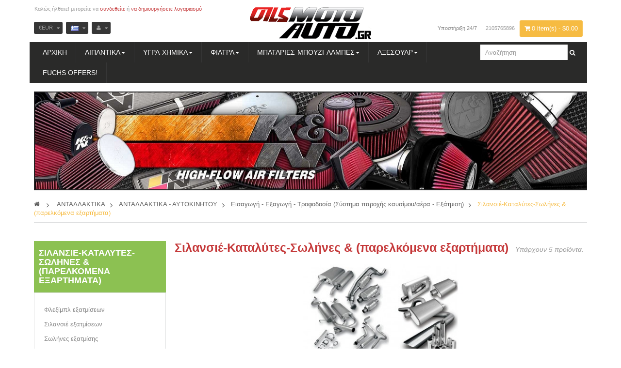

--- FILE ---
content_type: text/html; charset=utf-8
request_url: https://oilsmotoauto.gr/el/243--
body_size: 26322
content:
<!DOCTYPE HTML><!--[if lt IE 7]><html class="no-js lt-ie9 lt-ie8 lt-ie7" lang="el-gr"><![endif]--> <!--[if IE 7]><html class="no-js lt-ie9 lt-ie8 ie7" lang="el-gr"><![endif]--> <!--[if IE 8]><html class="no-js lt-ie9 ie8" lang="el-gr"><![endif]--> <!--[if gt IE 8]><html class="no-js ie9" lang="el-gr"><![endif]--><html lang="el-gr" class="yellow" ><head><meta charset="utf-8" /><title>&Sigma;&iota;&lambda;&alpha;&nu;&sigma;&iota;&#941;-&Kappa;&alpha;&tau;&alpha;&lambda;&#973;&tau;&epsilon;&sigmaf;-&Sigma;&omega;&lambda;&#942;&nu;&epsilon;&sigmaf; &amp; (&pi;&alpha;&rho;&epsilon;&lambda;&kappa;&#972;&mu;&epsilon;&nu;&alpha; &epsilon;&xi;&alpha;&rho;&tau;&#942;&mu;&alpha;&tau;&alpha;) - Oils moto auto</title><meta name="description" content="Διαθέτουμε συμβατικά τμήματα επώνυμων εργοστασίων, αλλά και βελτιωτικά-ειδικά μέρη, κατόπιν παραγγελίας..." /><meta name="generator" content="PrestaShop" /><meta name="robots" content="noindex,nofollow" /><meta name="viewport" content="width=device-width, minimum-scale=0.25, maximum-scale=1.6, initial-scale=1.0" /><meta name="apple-mobile-web-app-capable" content="yes" /><link rel="icon" type="image/vnd.microsoft.icon" href="/img/favicon.ico?1681203924" /><link rel="shortcut icon" type="image/x-icon" href="/img/favicon.ico?1681203924" /><link rel="stylesheet" href="https://oilsmotoauto.gr/themes/leo_fresh_store/cache/v_110_2ebd3c196c96e77f650ee8c900f6e533_all.css" type="text/css" media="all" /><link rel="stylesheet" type="text/css" href="https://oilsmotoauto.gr/themes/leo_fresh_store/css/responsive.css"/><link rel="stylesheet" type="text/css" href="https://oilsmotoauto.gr/themes/leo_fresh_store/css/font-awesome.min.css"/> 
<script type='text/javascript'></script> <meta property="og:type" content="website" /><meta property="og:title" content="&Sigma;&iota;&lambda;&alpha;&nu;&sigma;&iota;&#941;-&Kappa;&alpha;&tau;&alpha;&lambda;&#973;&tau;&epsilon;&sigmaf;-&Sigma;&omega;&lambda;&#942;&nu;&epsilon;&sigmaf; &amp; (&pi;&alpha;&rho;&epsilon;&lambda;&kappa;&#972;&mu;&epsilon;&nu;&alpha; &epsilon;&xi;&alpha;&rho;&tau;&#942;&mu;&alpha;&tau;&alpha;) - Oils moto auto" /><meta property="og:image" content="https://oilsmotoauto.gr/c/243-category_default/-.jpg" /><meta property="og:site_name" content="Oils moto auto" /><meta property="og:description" content="Διαθέτουμε συμβατικά τμήματα επώνυμων εργοστασίων, αλλά και βελτιωτικά-ειδικά μέρη, κατόπιν παραγγελίας..." /><meta property="og:url" content="http://oilsmotoauto.gr/el/243--" /><link rel="stylesheet" href="/themes/leo_fresh_store/css/customize/profile-1435254617.css" type="text/css" media="all"/><link rel="stylesheet" href="/themes/leo_fresh_store/css/local/1custom.css" type="text/css" media="all"/><link href='http://fonts.googleapis.com/css?family=Open+Sans' rel='stylesheet' type='text/css'><link href='http://fonts.googleapis.com/css?family=Open+Sans:800' rel='stylesheet' type='text/css'><link href='http://fonts.googleapis.com/css?family=Open+Sans:600' rel='stylesheet' type='text/css'> <!--[if IE 8]> 
<script src="https://oss.maxcdn.com/libs/html5shiv/3.7.0/html5shiv.js"></script> 
<script src="https://oss.maxcdn.com/libs/respond.js/1.3.0/respond.min.js"></script> <![endif]--><link rel="stylesheet" id="leo-dynamic-skin-css" href="/themes/leo_fresh_store/css/skins/yellow/skin.css" type="text/css" media="all" /></head><body id="category" class="category category-243 category-- hide-right-column lang_el fullwidth keep-header header-stack-center double-menu"> <section id="page" data-column="col-xs-6 col-sm-6 col-md-3" data-type="grid"> <header id="header" class="header-center"> <section class="header-container"><div class="banner"></div><div id="header-main" class="header-left"><div class="container"><div class="inner"><div class="row"><div id="header_logo" class="col-lg-3 col-md-3 col-sm-5 col-xs-5 col-sp-12"> <a href="https://oilsmotoauto.gr/" title="Oils moto auto"> <img class="logo img-responsive" src="https://oilsmotoauto.gr/img/demo-logo-1664541231.jpg" alt="Oils moto auto" width="251" height="74"/> </a></div><div id="header_content" class="col-lg-9 col-md-9 col-sm-7 col-xs-7 col-sp-12"><div class="inner"><div id="topbar"><div class="container"><div class="inner"> <nav><div class="blockcart_top clearfix pull-right"><div id="cart" class="shopping_cart pull-right"><div class="media heading"><div class="cart-inner media-body"> <a href="https://oilsmotoauto.gr/el/order" title="Εμφάνιση του καλαθιού μου" rel="nofollow"> <span class="fa fa-shopping-cart cart-icon"></span> <span class="ajax_cart_quantity unvisible">0</span> <span class="ajax_cart_product_txt unvisible">Τεμάχιο - </span> <span class="ajax_cart_product_txt_s unvisible">Τεμάχιο(α) - </span> <span class="ajax_cart_total unvisible"> </span> <span class="ajax_cart_no_product">0 item(s) - $0.00</span> </a></div></div><div class="cart_block block exclusive"><div class="block_content"><div class="cart_block_list"><p class="cart_block_no_products"> Κανένα προϊόν</p><div class="cart-prices"><div class="cart-prices-line first-line"> <span class="price cart_block_shipping_cost ajax_cart_shipping_cost unvisible"> Θα καθοριστεί </span> <span class="unvisible"> Αποστολή </span></div><div class="cart-prices-line last-line"> <span class="price cart_block_total ajax_block_cart_total">€ 0.00</span> <span>Σύνολο</span></div></div><p class="cart-buttons clearfix"> <a id="button_order_cart" class="btn btn-warning button-medium button button-small pull-right" href="https://oilsmotoauto.gr/el/order" title="Ολοκλήρωση αγορών" rel="nofollow"> <span> Ολοκλήρωση αγορών </span> </a></p></div></div></div></div></div><div id="layer_cart"><div class="clearfix"><div class="layer_cart_product col-xs-12 col-md-6"> <span class="cross" title="Κλείσιμο παραθύρου"></span><p class="h2"> <i class="fa fa-ok"></i>Το προϊόν προστέθηκε με επιτυχία στο καλάθι αγορών σας</p><div class="product-image-container layer_cart_img"></div><div class="layer_cart_product_info"> <span id="layer_cart_product_title" class="product-name"></span> <span id="layer_cart_product_attributes"></span><div> <strong class="dark">Ποσότητα</strong> <span id="layer_cart_product_quantity"></span></div><div> <strong class="dark">Σύνολο</strong> <span id="layer_cart_product_price"></span></div></div></div><div class="layer_cart_cart col-xs-12 col-md-6"><p class="h2"> <span class="ajax_cart_product_txt_s unvisible"> Υπάρχουν <span class="ajax_cart_quantity">0</span> αντικείμενα στο καλάθι σας. </span> <span class="ajax_cart_product_txt "> Υπάρχει ένα προϊόν στο καλάθι σας. </span></p><div class="layer_cart_row"> <strong class="dark"> Σύνολο προϊόντων (Τιμή μετά φόρων) </strong> <span class="ajax_block_products_total"> </span></div><div class="layer_cart_row"> <strong class="dark unvisible"> Σύνολο μεταφορικών&nbsp;(Τιμή μετά φόρων) </strong> <span class="ajax_cart_shipping_cost unvisible"> Θα καθοριστεί </span></div><div class="layer_cart_row"> <strong class="dark"> Σύνολο (Τιμή μετά φόρων) </strong> <span class="ajax_block_cart_total"> </span></div><div class="button-container"> <span class="continue btn btn-outline button exclusive-medium" title="Συνέχεια στις αγορές"> <span> Συνέχεια στις αγορές </span> </span> <a class="btn btn-warning button pull-right" href="https://oilsmotoauto.gr/el/order" title="Προχωρήστε στο ταμείο" rel="nofollow"> <span> Προχωρήστε στο ταμείο </span> </a></div></div></div><div class="crossseling"></div></div><div class="layer_cart_overlay"></div><div class="popup-over pull-right e-scale"><div data-toggle="dropdown" class="popup-title"> €EUR</div><div class="popup-content"><div id="currencies-block-top"><form id="setCurrency" action="/el/243--" method="post"> <input type="hidden" name="id_currency" id="id_currency" value=""/> <input type="hidden" name="SubmitCurrency" value="" /><ul id="first-currencies" class="currencies_ul toogle_content"><li > <a href="javascript:setCurrency(1);" rel="nofollow" title="Dollar"> $ Dollar </a></li><li class="selected"> <a href="javascript:setCurrency(2);" rel="nofollow" title="Euro"> € Euro </a></li></ul></form></div></div></div><div id="contact-link" class="pull-right"> <a href="https://oilsmotoauto.gr/el/epikoinwnia" title="Επικοινωνήστε μαζί μας" class="hidden-xs">Υποστήριξη 24/7</a> <span class="shop-phone"> <strong>2105765896</strong> </span></div><div class="popup-over pull-right e-scale language"><div class="popup-title"> <span><img src="https://oilsmotoauto.gr/img/l/7.jpg" alt="el" width="16" height="11" /></span></div><div class="popup-content"><div id="languages-block-top" class="languages-block"><ul id="first-languages" class="languages-block_ul"><li > <a href="https://oilsmotoauto.gr/en/243--" title="English (English)"> <span><img src="https://oilsmotoauto.gr/img/l/1.jpg" alt="en" width="16" height="11" />&nbsp;English</span> </a></li><li class="selected"> <span><img src="https://oilsmotoauto.gr/img/l/7.jpg" alt="el" width="16" height="11" />&nbsp;ελληνικά</span></li></ul></div></div></div><ul id="header_user_info" class="pull-left"><li class="login hidden-xs hidden-sm">Καλώς ήλθατε! μπορείτε να <a href="https://oilsmotoauto.gr/el/my-account" rel="nofollow" title="Συνδεθείτε στο λογαριασμό σας">συνδεθείτε</a> ή <a href="https://oilsmotoauto.gr/el/my-account" rel="nofollow" title="Δήμιουργία λογαριασμού">να δημιουργήσετε λογαριασμό</a></li></ul><div class="header_user_info popup-over pull-right e-scale"><div class="popup-title"><i class="fa fa-user"></i></div><div class="popup-content"><ul class="list"><li class="first"> <a id="wishlist-total" href="https://oilsmotoauto.gr/el/module/blockwishlist/mywishlist" title="Η λίστες αγαπημένων μου">Λίστα αγαπημένων</a></li><li> <a href="https://oilsmotoauto.gr/el/my-account" title="Ο λογαριασμός μου">Ο λογαριασμός μου</a></li><li> <a href="https://oilsmotoauto.gr/el/order" title="Πληρωμή" class="last">Πληρωμή</a></li><li> <a href="https://oilsmotoauto.gr/el/order" title="Καλάθι αγορών" rel="nofollow"> Καλάθι αγορών </a></li><li> <a href="https://oilsmotoauto.gr/el/products-comparison" title="Σύγκριση" rel="nofollow"> Σύγκριση </a></li></ul></div></div></nav></div></div></div><div class="row widget-header" ><div class="widget col-lg-10 col-md-10 col-sm-10 col-xs-6 col-sp-12" ><div id="leo-megamenu" class="clearfix"> <nav id="cavas_menu" class="sf-contener leo-megamenu"><div role="navigation"><div class="navbar-header"> <button type="button" class="navbar-toggle btn-outline-inverse" data-toggle="collapse" data-target=".navbar-ex1-collapse"> <span class="sr-only">Toggle navigation</span> <span class="fa fa-bars"></span> </button></div><div id="leo-top-menu" class="collapse navbar-collapse navbar-ex1-collapse"><ul class="nav navbar-nav megamenu"><li class="" > <a href="http://oilsmotoauto.gr/el/" target="_self" class="has-category"><span class="menu-title">Αρχική</span></a></li><li class="parent dropdown aligned-fullwidth" ><a class="dropdown-toggle has-category" data-toggle="dropdown" href="https://oilsmotoauto.gr/el/79-79--" target="_self"><span class="menu-title">ΛΙΠΑΝΤΙΚΑ</span><b class="caret"></b></a><div class="dropdown-menu level1" ><div class="dropdown-menu-inner"><div class="row"><div class="mega-col col-sm-12" data-type="menu" ><div class="mega-col-inner "><ul><li class=" " ><a href="https://oilsmotoauto.gr/el/93-lipantika-moto"><span class="hasicon menu-icon" style="background:url('https://oilsmotoauto.gr/themes/leo_fresh_store/img/modules/leobootstrapmenu/icons/BLANK PAGE.png') no-repeat;"><span class="menu-title">-ΛΑΔΙΑ MOTO</span></span></a></li><li class=" " ><a href="https://oilsmotoauto.gr/el/92-lipantika-autokinitou"><span class="hasicon menu-icon" style="background:url('https://oilsmotoauto.gr/themes/leo_fresh_store/img/modules/leobootstrapmenu/icons/BLANK PAGE.png') no-repeat;"><span class="menu-title">-ΛΑΔΙΑ AUTO</span></span></a></li><li class=" " ><a href="https://oilsmotoauto.gr/el/239--lipantika-elafrwn-epaggelmatikwn-oximatwn"><span class="hasicon menu-icon" style="background:url('https://oilsmotoauto.gr/themes/leo_fresh_store/img/modules/leobootstrapmenu/icons/BLANK PAGE.png') no-repeat;"><span class="menu-title">-ΕΛΑΦΡΩΝ ΕΠΑΓ. ΟΧΗΜΑΤΩΝ</span></span></a></li><li class=" " ><a href="https://oilsmotoauto.gr/el/94--lipantika-barewn-oximatwn"><span class="hasicon menu-icon" style="background:url('https://oilsmotoauto.gr/themes/leo_fresh_store/img/modules/leobootstrapmenu/icons/BLANK PAGE.png') no-repeat;"><span class="menu-title">-ΒΑΡΕΩΝ ΟΧΗΜΑΤΩΝ</span></span></a></li><li class=" " ><a href="https://oilsmotoauto.gr/el/96--lipantika-skafwn"><span class="hasicon menu-icon" style="background:url('https://oilsmotoauto.gr/themes/leo_fresh_store/img/modules/leobootstrapmenu/icons/BLANK PAGE.png') no-repeat;"><span class="menu-title">-ΣΚΑΦΩΝ</span></span></a></li><li class=" " ><a href="https://oilsmotoauto.gr/el/140--biomixanika-lipantika"><span class="hasicon menu-icon" style="background:url('https://oilsmotoauto.gr/themes/leo_fresh_store/img/modules/leobootstrapmenu/icons/BLANK PAGE.png') no-repeat;"><span class="menu-title">-ΒΙΟΜΗΧΑΝΙΚΑ</span></span></a></li><li class=" " ><a href="https://oilsmotoauto.gr/el/202-gear_box_oils"><span class="hasicon menu-icon" style="background:url('https://oilsmotoauto.gr/themes/leo_fresh_store/img/modules/leobootstrapmenu/icons/BLANK PAGE.png') no-repeat;"><span class="menu-title">-ΚΙΒΩΤΙΩΝ ΤΑΧΥΤΗΤΩΝ, ΔΙΑΦΟΡΙΚΩΝ, ΜΕΤΑΔΟΣΗΣ</span></span></a></li><li class=" " ><a href="https://oilsmotoauto.gr/el/91--lipantika-ydraylikwn-systimatwn"><span class="hasicon menu-icon" style="background:url('https://oilsmotoauto.gr/themes/leo_fresh_store/img/modules/leobootstrapmenu/icons/BLANK PAGE.png') no-repeat;"><span class="menu-title">-ΥΔΡΑΥΛΙΚΩΝ ΣΥΣΤΗΜΑΤΩΝ</span></span></a></li><li class=" " ><a href="https://oilsmotoauto.gr/el/84--balbolines-grasa"><span class="hasicon menu-icon" style="background:url('https://oilsmotoauto.gr/themes/leo_fresh_store/img/modules/leobootstrapmenu/icons/BLANK PAGE.png') no-repeat;"><span class="menu-title">-ΒΑΛΒΟΛΙΝΕΣ, ΓΡΑΣΑ</span></span></a></li></ul></div></div></div></div></div></li><li class="parent dropdown " ><a class="dropdown-toggle has-category" data-toggle="dropdown" href="https://oilsmotoauto.gr/el/200-ygra_xhmika_beltivtia" target="_self"><span class="menu-title">ΥΓΡΑ-ΧΗΜΙΚΑ</span><b class="caret"></b></a><div class="dropdown-menu level1" ><div class="dropdown-menu-inner"><div class="row"><div class="mega-col col-sm-12" data-type="menu" ><div class="mega-col-inner "><ul><li class=" " ><a href="https://oilsmotoauto.gr/el/80-antithermika-antipsyktika"><span class="menu-title">- ΑΝΤΙΨΥΚΤΙΚΑ</span></a></li><li class=" " ><a href="https://oilsmotoauto.gr/el/82-prostheta-beltiwtika"><span class="menu-title">- ΠΡΟΣΘΕΤΑ ΚΑΙ ΒΕΛΤΙΩΤΙΚΑ</span></a></li><li class=" " ><a href="https://oilsmotoauto.gr/el/89-spray-ximika"><span class="menu-title">- ΧΗΜΙΚΑ ΚΑΙ ΣΠΡΕΪ</span></a></li><li class=" " ><a href="https://oilsmotoauto.gr/el/83--"><span class="menu-title">- ΥΓΡΑ ΦΡΕΝΩΝ</span></a></li></ul></div></div></div></div></div></li><li class="parent dropdown aligned-left" ><a class="dropdown-toggle has-category" data-toggle="dropdown" href="" target="_self"><span class="menu-title">ΦΙΛΤΡΑ</span><b class="caret"></b></a><div class="dropdown-menu level1" ><div class="dropdown-menu-inner"><div class="row"><div class="mega-col col-sm-12" data-type="menu" ><div class="mega-col-inner "><ul><li class=" " ><a href="https://oilsmotoauto.gr/el/428--filtra-autokinitou-aera-ladiou-kafsimou-kampinas"><span class="menu-title">- ΦΙΛΤΡΑ ΑΥΤΟΚΙΝΗΤΟΥ</span></a></li><li class=" " ><a href="https://oilsmotoauto.gr/el/429--filtra-motosykletas"><span class="menu-title">- ΦΙΛΤΡΑ MOTO</span></a></li></ul></div></div></div></div></div></li><li class="parent dropdown " ><a class="dropdown-toggle has-category" data-toggle="dropdown" href="https://oilsmotoauto.gr/el/190--mpataries-fwtismos-lampes-mpouzi" target="_self"><span class="menu-title">ΜΠΑΤΑΡΙΕΣ-ΜΠΟΥΖΙ-ΛΑΜΠΕΣ</span><b class="caret"></b></a><div class="dropdown-menu level1" ><div class="dropdown-menu-inner"><div class="row"><div class="mega-col col-sm-12" data-type="menu" ><div class="mega-col-inner "><ul><li class=" " ><a href="https://oilsmotoauto.gr/el/81-mpataries"><span class="hasicon menu-icon" style="background:url('https://oilsmotoauto.gr/themes/leo_fresh_store/img/modules/leobootstrapmenu/icons/BLANK PAGE.png') no-repeat;"><span class="menu-title">- ΜΠΑΤΑΡΙΕΣ</span></span></a></li><li class=" " ><a href="https://oilsmotoauto.gr/el/85-mpouzi"><span class="hasicon menu-icon" style="background:url('https://oilsmotoauto.gr/themes/leo_fresh_store/img/modules/leobootstrapmenu/icons/BLANK PAGE.png') no-repeat;"><span class="menu-title">- ΜΠΟΥΖΙ</span></span></a></li><li class=" " ><a href="https://oilsmotoauto.gr/el/86--"><span class="hasicon menu-icon" style="background:url('https://oilsmotoauto.gr/themes/leo_fresh_store/img/modules/leobootstrapmenu/icons/BLANK PAGE.png') no-repeat;"><span class="menu-title">- ΛΑΜΠΕΣ - ΦΩΤΙΣΜΟΣ</span></span></a></li></ul></div></div></div></div></div></li><li class="parent dropdown " ><a class="dropdown-toggle has-category" data-toggle="dropdown" href="https://oilsmotoauto.gr/el/154--auto-moto-aksesouar" target="_self"><span class="menu-title">ΑΞΕΣΟΥΑΡ</span><b class="caret"></b></a><div class="dropdown-menu level1" ><div class="dropdown-menu-inner"><div class="row"><div class="mega-col col-sm-12" data-type="menu" ><div class="mega-col-inner "><ul><li class=" " ><a href="https://oilsmotoauto.gr/el/155--aksesouar-autokinitou"><span class="hasicon menu-icon" style="background:url('https://oilsmotoauto.gr/themes/leo_fresh_store/img/modules/leobootstrapmenu/icons/BLANK PAGE.png') no-repeat;"><span class="menu-title">- ΑΥΤΟΚΙΝΗΤΟΥ</span></span></a></li><li class=" " ><a href="https://oilsmotoauto.gr/el/156--aksesouar-motosikletas"><span class="hasicon menu-icon" style="background:url('https://oilsmotoauto.gr/themes/leo_fresh_store/img/modules/leobootstrapmenu/icons/BLANK PAGE.png') no-repeat;"><span class="menu-title">- ΜΟΤΟΣΥΚΛΕΤΑΣ</span></span></a></li></ul></div></div></div></div></div></li><li class="" > <a href="https://oilsmotoauto.gr/el/13_fuchs-silkolene" target="_self" class="has-category"><span class="menu-title">FUCHS OFFERS!</span></a></li></ul></div></div> </nav></div>   </div><div class="widget col-lg-2 col-md-2 col-sm-2 col-xs-12 col-sp-12" >  <div id="search_block_top"><form id="searchbox" method="get" action="//oilsmotoauto.gr/el/search" > <input type="hidden" name="controller" value="search" /> <input type="hidden" name="orderby" value="position" /> <input type="hidden" name="orderway" value="desc" /> <input class="search_query form-control" type="text" id="search_query_top" name="search_query" placeholder="Αναζήτηση" value="" /> <button type="submit" name="submit_search" class="btn fa fa-search">&nbsp;</button></form></div></div></div></div></div></div></div></div></div> </section> </header><div id="slideshow" class="clearfix"><div class="container"><div class="row"><div class="" ><div class="widget col-lg-12 col-md-6 col-sm-6 col-xs-6 col-sp-12 banner-category" ><div class="widget-html block"><div class="block_content"><div class="top_banner"><div class=" effect"><a href="https://oilsmotoauto.gr/el/47_kn-filters"><img src="https://oilsmotoauto.gr/img/cms/k&n filters banner 1170x210.jpg" alt="K&N FILTERS" width="1137" height="200" /></a></div></div></div></div></div></div></div></div></div><div id="breadcrumb" class="clearfix"><div class="container"><div class="inner"><div class="breadcrumb clearfix"> <a class="home" href="http://oilsmotoauto.gr/" title="&Epsilon;&pi;&iota;&sigma;&tau;&rho;&omicron;&phi;ή &sigma;&tau;&eta;&nu; &Alpha;&rho;&chi;&iota;&kappa;ή"><i class="fa fa-home"></i></a> <span class="navigation-pipe">&gt;</span> <span class="navigation_page"><span itemscope itemtype="http://data-vocabulary.org/Breadcrumb"><a itemprop="url" href="https://oilsmotoauto.gr/el/427--antallaktika" title="&Alpha;&Nu;&Tau;&Alpha;&Lambda;&Lambda;&Alpha;&Kappa;&Tau;&Iota;&Kappa;&Alpha;" ><span itemprop="title">&Alpha;&Nu;&Tau;&Alpha;&Lambda;&Lambda;&Alpha;&Kappa;&Tau;&Iota;&Kappa;&Alpha;</span></a></span><span class="navigation-pipe">></span><span itemscope itemtype="http://data-vocabulary.org/Breadcrumb"><a itemprop="url" href="https://oilsmotoauto.gr/el/188--" title="&Alpha;&Nu;&Tau;&Alpha;&Lambda;&Lambda;&Alpha;&Kappa;&Tau;&Iota;&Kappa;&Alpha; - &Alpha;&Upsilon;&Tau;&Omicron;&Kappa;&Iota;&Nu;&Eta;&Tau;&Omicron;&Upsilon;" ><span itemprop="title">&Alpha;&Nu;&Tau;&Alpha;&Lambda;&Lambda;&Alpha;&Kappa;&Tau;&Iota;&Kappa;&Alpha; - &Alpha;&Upsilon;&Tau;&Omicron;&Kappa;&Iota;&Nu;&Eta;&Tau;&Omicron;&Upsilon;</span></a></span><span class="navigation-pipe">></span><span itemscope itemtype="http://data-vocabulary.org/Breadcrumb"><a itemprop="url" href="https://oilsmotoauto.gr/el/206--" title="&Epsilon;&iota;&sigma;&alpha;&gamma;&omega;&gamma;ή - &Epsilon;&xi;&alpha;&gamma;&omega;&gamma;ή - &Tau;&rho;&omicron;&phi;&omicron;&delta;&omicron;&sigma;ί&alpha; (&Sigma;ύ&sigma;&tau;&eta;&mu;&alpha; &pi;&alpha;&rho;&omicron;&chi;ή&sigmaf; &kappa;&alpha;&upsilon;&sigma;ί&mu;&omicron;&upsilon;/&alpha;έ&rho;&alpha; - &Epsilon;&xi;ά&tau;&mu;&iota;&sigma;&eta;)" ><span itemprop="title">&Epsilon;&iota;&sigma;&alpha;&gamma;&omega;&gamma;ή - &Epsilon;&xi;&alpha;&gamma;&omega;&gamma;ή - &Tau;&rho;&omicron;&phi;&omicron;&delta;&omicron;&sigma;ί&alpha; (&Sigma;ύ&sigma;&tau;&eta;&mu;&alpha; &pi;&alpha;&rho;&omicron;&chi;ή&sigmaf; &kappa;&alpha;&upsilon;&sigma;ί&mu;&omicron;&upsilon;/&alpha;έ&rho;&alpha; - &Epsilon;&xi;ά&tau;&mu;&iota;&sigma;&eta;)</span></a></span><span class="navigation-pipe">></span>&Sigma;&iota;&lambda;&alpha;&nu;&sigma;&iota;έ-&Kappa;&alpha;&tau;&alpha;&lambda;ύ&tau;&epsilon;&sigmaf;-&Sigma;&omega;&lambda;ή&nu;&epsilon;&sigmaf; &amp; (&pi;&alpha;&rho;&epsilon;&lambda;&kappa;ό&mu;&epsilon;&nu;&alpha; &epsilon;&xi;&alpha;&rho;&tau;ή&mu;&alpha;&tau;&alpha;)</span></div></div></div></div> <section id="columns" class="columns-container"><div class="container"><div class="row"> <section id="left_column" class="column sidebar col-md-3"><div id="categories_block_left" class="block block-primary"><h4 class="title_block"> Σιλανσιέ-Καταλύτες-Σωλήνες &amp; (παρελκόμενα εξαρτήματα)</h4><div class="block_content"><ul class="list-block list-group bullet tree dhtml"><li > <a href="https://oilsmotoauto.gr/el/305--" title="Φλεξίμπλ εξατμίσεων"> Φλεξίμπλ εξατμίσεων </a></li><li > <a href="https://oilsmotoauto.gr/el/306--" title="Σιλανσιέ εξατμίσεων"> Σιλανσιέ εξατμίσεων </a></li><li > <a href="https://oilsmotoauto.gr/el/307--" title="Σωλήνες εξατμίσης"> Σωλήνες εξατμίσης </a></li><li class="last"> <a href="https://oilsmotoauto.gr/el/308-catalysts" title="Καταλύτης"> Καταλύτης </a></li></ul></div></div><div class="row" ><div class="widget col-lg-12 col-md-12 col-sm-12 col-xs-12 col-sp-12 banner-left" ><div class="widget-html block"><div class="block_content"><div class="top_banner"><div class=" effect"><a href="https://oilsmotoauto.gr/el/home/2448--ultimate-head-gasket-repair-472-ml-k3501-k-seal.html"><img src="https://oilsmotoauto.gr/img/cms/K-SEAL ULTIMATE BANNER.jpg" alt="K-SEAL ULTIMATE OFFER" width="280" height="430" /></a></div></div></div></div><div class="widget-html block"><div class="block_content"><div class="top_banner"><div class=" effect"><a href="https://oilsmotoauto.gr/el/lipantika-autokinitou/1464-10w-40-vs-power-technosynthese-4lt-stax-oil-vag-.html"><img src="https://oilsmotoauto.gr/img/cms/CORRECT 8921_stax+filter_offer 16-90 euro.jpg" alt="stax oil offer" width="280" height="430" /></a></div></div></div></div><div class="widget-html block"><div class="block_content"><p><a href="https://oilsmotoauto.gr/el/92-lipantika-autokinitou#/-agip_eni"><img src="https://oilsmotoauto.gr/img/cms/banner left eni.jpg" alt="" width="280" height="430" /></a></p></div></div><div class="widget-html block"><div class="block_content"><p><a href="https://oilsmotoauto.gr/el/search?controller=search&orderby=position&orderway=desc&search_query=SONAX&submit_search="><img src="https://oilsmotoauto.gr/img/cms/SONAX.png" width="280" height="425" /></a></p></div></div></div></div><div id="layered_block_left" class="block"><h4 class="title_block">Κατάλογος</h4><div class="block_content"><form action="#" id="layered_form"><div><div id="enabled_filters"> <span class="layered_subtitle" style="float: none;"> Ενεργά φίλτρα: </span><ul></ul></div><div class="layered_filter"><div class="layered_subtitle_heading"> <span class="layered_subtitle">Κατηγορίες</span></div><ul id="ul_layered_category_0" class="col-lg-12 layered_filter_ul"><li class="nomargin hiddable col-lg-6"> <input type="checkbox" class="checkbox" name="layered_category_307" id="layered_category_307" value="307" /> <label for="layered_category_307"> <a href="https://oilsmotoauto.gr/el/243--#-_" data-rel="nofollow">Σωλήνες εξατμίσης<span> (4)</span></a> </label></li></ul></div><div class="layered_filter"><div class="layered_subtitle_heading"> <span class="layered_subtitle">Κατασκευαστής</span></div><ul id="ul_layered_manufacturer_0" class="col-lg-12 layered_filter_ul"><li class="nomargin hiddable col-lg-6"> <input type="checkbox" class="checkbox" name="layered_manufacturer_215" id="layered_manufacturer_215" value="215" /> <label for="layered_manufacturer_215"> <a href="https://oilsmotoauto.gr/el/243--#-automega" data-rel="nofollow">AUTOMEGA<span> (1)</span></a> </label></li><li class="nomargin hiddable col-lg-6"> <input type="checkbox" class="checkbox" name="layered_manufacturer_35" id="layered_manufacturer_35" value="35" /> <label for="layered_manufacturer_35"> <a href="https://oilsmotoauto.gr/el/243--#-ngk" data-rel="nofollow">NGK<span> (1)</span></a> </label></li><li class="nomargin hiddable col-lg-6"> <input type="checkbox" class="checkbox" name="layered_manufacturer_45" id="layered_manufacturer_45" value="45" /> <label for="layered_manufacturer_45"> <a href="https://oilsmotoauto.gr/el/243--#-oem_parts" data-rel="nofollow">OEM parts<span> (2)</span></a> </label></li></ul></div><div class="layered_price" style="display: none;"><div class="layered_subtitle_heading"> <span class="layered_subtitle">Τιμή</span></div><ul id="ul_layered_price_0" class="col-lg-12 layered_filter_ul"> <label for="price"> Εύρος: </label> <span id="layered_price_range"></span><div class="layered_slider_container"><div class="layered_slider" id="layered_price_slider" data-type="price" data-format="1" data-unit="€"></div></div></ul></div><div class="layered_filter"><div class="layered_subtitle_heading"> <span class="layered_subtitle">Εφαρμογή σε Κατασκευαστή Αυτοκινήτου (Μάρκα) :</span></div><ul id="ul_layered_id_feature_15" class="col-lg-12 layered_filter_ul"><li class="nomargin hiddable col-lg-6"> <input type="checkbox" class="checkbox" name="layered_id_feature_243" id="layered_id_feature_243" value="243_15" /> <label for="layered_id_feature_243"> <a href="https://oilsmotoauto.gr/el/243--#_-mercedes_benz" data-rel="nofollow">MERCEDES BENZ<span> (1)</span></a> </label></li><li class="nomargin hiddable col-lg-6"> <input type="checkbox" class="checkbox" name="layered_id_feature_255" id="layered_id_feature_255" value="255_15" /> <label for="layered_id_feature_255"> <a href="https://oilsmotoauto.gr/el/243--#_-smart_mercedes" data-rel="nofollow">SMART (Mercedes)<span> (1)</span></a> </label></li><li class="nomargin hiddable col-lg-6"> <input type="checkbox" class="checkbox" name="layered_id_feature_260" id="layered_id_feature_260" value="260_15" /> <label for="layered_id_feature_260"> <a href="https://oilsmotoauto.gr/el/243--#_-universal" data-rel="nofollow">UNIVERSAL<span> (3)</span></a> </label></li><li class="nomargin hiddable col-lg-6"> <input type="checkbox" class="checkbox" name="layered_id_feature_262" id="layered_id_feature_262" value="262_15" /> <label for="layered_id_feature_262"> <a href="https://oilsmotoauto.gr/el/243--#_-volkswagen" data-rel="nofollow">VOLKSWAGEN<span> (1)</span></a> </label></li></ul></div></div> <input type="hidden" name="id_category_layered" value="243" /></form></div><div id="layered_ajax_loader" style="display: none;"><p> <img src="https://oilsmotoauto.gr/img/loader.gif" alt="" /> <br />Φόρτωση ...</p></div></div> </section> <section id="center_column" class="col-md-9"><h1 class="page-heading product-listing"> <span class="cat-name"> Σιλανσιέ-Καταλύτες-Σωλήνες &amp; (παρελκόμενα εξαρτήματα)&nbsp; </span> <small class="heading-counter">&Upsilon;&pi;ά&rho;&chi;&omicron;&upsilon;&nu; 5 &pi;&rho;&omicron;ϊό&nu;&tau;&alpha;.</small></h1><div class="content_scene_cat"><div class="content_scene_cat_bg scene_cat"><div class="image"> <img class="img-responsive" src="https://oilsmotoauto.gr/c/243-category_default/-.jpg" alt="&Sigma;&iota;&lambda;&alpha;&nu;&sigma;&iota;&#941;-&Kappa;&alpha;&tau;&alpha;&lambda;&#973;&tau;&epsilon;&sigmaf;-&Sigma;&omega;&lambda;&#942;&nu;&epsilon;&sigmaf; &amp; (&pi;&alpha;&rho;&epsilon;&lambda;&kappa;&#972;&mu;&epsilon;&nu;&alpha; &epsilon;&xi;&alpha;&rho;&tau;&#942;&mu;&alpha;&tau;&alpha;)" title="&Sigma;&iota;&lambda;&alpha;&nu;&sigma;&iota;&#941;-&Kappa;&alpha;&tau;&alpha;&lambda;&#973;&tau;&epsilon;&sigmaf;-&Sigma;&omega;&lambda;&#942;&nu;&epsilon;&sigmaf; &amp; (&pi;&alpha;&rho;&epsilon;&lambda;&kappa;&#972;&mu;&epsilon;&nu;&alpha; &epsilon;&xi;&alpha;&rho;&tau;&#942;&mu;&alpha;&tau;&alpha;)" id="categoryImage" /></div><div class="cat-desc"><div class="rte"><p>Διαθέτουμε συμβατικά τμήματα επώνυμων εργοστασίων, αλλά και βελτιωτικά-ειδικά μέρη, κατόπιν παραγγελίας...</p></div></div></div></div><h4 class="page-subheading">&Upsilon;&pi;&omicron;&kappa;&alpha;&tau;&eta;&gamma;&omicron;&rho;ί&epsilon;&sigmaf;</h4><div id="subcategories"><div class="clearfix"><div class="col-md-4 col-xs-6 col-sp-12"><div class="subcategories scene_cat"><div class="image"> <a href="https://oilsmotoauto.gr/el/305--" title="Φλεξίμπλ εξατμίσεων" class="img"> <img class="replace-2x img-responsive" src="https://oilsmotoauto.gr/c/305-category_default/-.jpg" alt=""/> </a></div><div class="content"><h5 class="cat-name" ><a href="https://oilsmotoauto.gr/el/305--">Φλεξίμπλ εξατμίσεων</a></h5><div class="cat-desc"><p>Συνδετικά πλεκτά φλεξίμπλ (flexibles), σωλήνων εξατμίσεων...</p></div></div></div></div><div class="col-md-4 col-xs-6 col-sp-12"><div class="subcategories scene_cat"><div class="image"> <a href="https://oilsmotoauto.gr/el/306--" title="Σιλανσιέ εξατμίσεων" class="img"> <img class="replace-2x img-responsive" src="https://oilsmotoauto.gr/c/306-category_default/-.jpg" alt=""/> </a></div><div class="content"><h5 class="cat-name" ><a href="https://oilsmotoauto.gr/el/306--">Σιλανσιέ εξατμίσεων</a></h5><div class="cat-desc"><p>Μεσαία και τελικά σιλανσιέ εξατμίσεων...</p></div></div></div></div><div class="col-md-4 col-xs-6 col-sp-12"><div class="subcategories scene_cat"><div class="image"> <a href="https://oilsmotoauto.gr/el/307--" title="Σωλήνες εξατμίσης" class="img"> <img class="replace-2x img-responsive" src="https://oilsmotoauto.gr/c/307-category_default/-.jpg" alt=""/> </a></div><div class="content"><h5 class="cat-name" ><a href="https://oilsmotoauto.gr/el/307--">Σωλήνες εξατμίσης</a></h5><div class="cat-desc"><p>Σωλήνες εξάτμισης...</p><p>Ευθύγραμμα τμήματα, κούρμπες, γωνίες σύνδεσης, κολλιέδες σύνδεσης, λάστιχα στήριξης...</p></div></div></div></div><div class="col-md-4 col-xs-6 col-sp-12"><div class="subcategories scene_cat"><div class="image"> <a href="https://oilsmotoauto.gr/el/308-catalysts" title="Καταλύτης" class="img"> <img class="replace-2x img-responsive" src="https://oilsmotoauto.gr/c/308-category_default/catalysts.jpg" alt=""/> </a></div><div class="content"><h5 class="cat-name" ><a href="https://oilsmotoauto.gr/el/308-catalysts">Καταλύτης</a></h5><div class="cat-desc"><p>Καταλύτες εξάτμισης... Γνήσια τμήματα, after market, καταλύτες μετατροπών...</p></div></div></div></div></div></div><div class="content_sortPagiBar clearfix"><div class="sortPagiBar clearfix row"><div class="col-md-10 col-sm-8 col-xs-6"><div class="sort"><div class="display hidden-xs pull-left"><div id="grid"><a rel="nofollow" href="#" title="&Pi;&lambda;έ&gamma;&mu;&alpha;"><i class="fa fa-th-large"></i></a></div><div id="list"><a rel="nofollow" href="#" title="&Lambda;ί&sigma;&tau;&alpha;"><i class="fa fa-th-list"></i></a></div></div><form id="productsSortForm" action="https://oilsmotoauto.gr/el/243--" class="productsSortForm form-horizontal pull-left hidden-xs "><div class="select"> <label for="selectProductSort">&Tau;&alpha;&xi;&iota;&nu;ό&mu;&eta;&sigma;&eta; &alpha;&nu;ά</label> <select class="form-control selectProductSort" id="selectProductSort"><option value="price:asc" selected="selected">--</option><option value="price:asc" selected="selected">&Tau;&iota;&mu;ή: &alpha;&pi;ό &mu;&iota;&kappa;&rho;ό&tau;&epsilon;&rho;&eta;</option><option value="price:desc" >&Tau;&iota;&mu;ή: &alpha;&pi;ό &mu;&epsilon;&gamma;&alpha;&lambda;ύ&tau;&epsilon;&rho;&eta;</option><option value="name:asc" >Ό&nu;&omicron;&mu;&alpha; &pi;&rho;&omicron;ϊό&nu;&tau;&omicron;&sigmaf;: &Alpha; - &Omega;</option><option value="name:desc" >Ό&nu;&omicron;&mu;&alpha; &pi;&rho;&omicron;ϊό&nu;&tau;&omicron;&sigmaf; &Omega; - &Alpha;</option><option value="quantity:desc" >&Sigma;&epsilon; &alpha;&pi;ό&theta;&epsilon;&mu;&alpha;</option><option value="reference:asc" >&Alpha;&nu;&alpha;&phi;&omicron;&rho;ά: &alpha;&pi;ό &mu;&iota;&kappa;&rho;ό&tau;&epsilon;&rho;&eta;</option><option value="reference:desc" >&Alpha;&nu;&alpha;&phi;&omicron;&rho;ά: &alpha;&pi;ό &mu;&epsilon;&gamma;&alpha;&lambda;ύ&tau;&epsilon;&rho;&eta;</option> </select></div></form></div></div><div class="product-compare col-md-2 col-sm-4 col-xs-6"></div></div></div><div class="product_list grid row "><div class="ajax_block_product col-sp-12 col-xs-6 col-sm-6 col-md-3 first-in-line first-item-of-tablet-line first-item-of-mobile-line "><div class="product-container product-block text-center" itemscope itemtype="http://schema.org/Product"><div class="left-block"><div class="product-image-container image"><div class="leo-more-info" data-idproduct="5351"></div> <a class="product_img_link" href="https://oilsmotoauto.gr/el/-/5351--vw-passat-140003510-automega.html" title="ΒΑΣΗ ΣΤΗΡΙΞΗΣ ΕΞΑΤΜΙΣΕΩΣ VW PASSAT 140003510 AUTOMEGA" itemprop="url"> <img class="replace-2x img-responsive" src="https://oilsmotoauto.gr/10429-home_default/-vw-passat-140003510-automega.jpg" alt="ΒΑΣΗ ΣΤΗΡΙΞΗΣ ΕΞΑΤΜΙΣΕΩΣ VW PASSAT 140003510 AUTOMEGA" title="ΒΑΣΗ ΣΤΗΡΙΞΗΣ ΕΞΑΤΜΙΣΕΩΣ VW PASSAT 140003510 AUTOMEGA" itemprop="image" /> <span class="product-additional" data-idproduct="5351"></span> </a><div class="btn-small "> <a class="btn quick-view " href="https://oilsmotoauto.gr/el/-/5351--vw-passat-140003510-automega.html" rel="https://oilsmotoauto.gr/el/-/5351--vw-passat-140003510-automega.html" title="&Epsilon;&pi;&iota;&sigma;&kappa;ό&pi;&eta;&sigma;&eta;" > <i class="fa fa-search-plus"></i> <span>&Epsilon;&pi;&iota;&sigma;&kappa;ό&pi;&eta;&sigma;&eta;</span> </a></div> <span class="product-box sale-box"> <span class="label">&Pi;&rho;&omicron;&sigma;&phi;&omicron;&rho;ά!</span> </span></div></div><div class="right-block "><div class="product-meta"><h5 itemprop="name" class="name"> <a class="product-name" href="https://oilsmotoauto.gr/el/-/5351--vw-passat-140003510-automega.html" title="ΒΑΣΗ ΣΤΗΡΙΞΗΣ ΕΞΑΤΜΙΣΕΩΣ VW PASSAT 140003510 AUTOMEGA" itemprop="url" > ΒΑΣΗ ΣΤΗΡΙΞΗΣ ΕΞΑΤΜΙΣΕΩΣ VW PASSAT... </a></h5><div itemprop="offers" itemscope itemtype="http://schema.org/Offer" class="content_price"> <span itemprop="price" class="price product-price"> € 4.90 </span><meta itemprop="priceCurrency" content="EUR" /> <span class="old-price product-price"> € 7.90 </span></div><div class="comments_note product-rating" itemprop="aggregateRating" itemscope itemtype="http://schema.org/AggregateRating"><div class="star_content"><div class="star"></div><div class="star"></div><div class="star"></div><div class="star"></div><div class="star"></div><meta itemprop="worstRating" content = "0" /><meta itemprop="ratingValue" content = "0" /><meta itemprop="bestRating" content = "5" /></div> <span class="nb-comments"><span itemprop="reviewCount">0</span> Σχόλιο(α)</span></div><div class="color-list-container"></div><div class="functional-buttons clearfix"><div class="wishlist"> <a class="btn-tooltip btn addToWishlist wishlistProd_5351" href="#" onclick="WishlistCart('wishlist_block_list', 'add', '5351', false, 1); return false;" data-toggle="tooltip" title="Προσθήκη στη λίστα επιθυμιών"> <span>Λίστα επιθυμιών</span><i class="fa fa-star-o"></i> </a></div><div class="cart"> <a class="button ajax_add_to_cart_button btn" href="http://oilsmotoauto.gr/el/cart?add=1&amp;id_product=5351&amp;token=f22e21d62132264a0a972e1f5f80ec2e" rel="nofollow" title="&Pi;&rho;&omicron;&sigma;&theta;ή&kappa;&eta; &sigma;&tau;&omicron; &kappa;&alpha;&lambda;ά&theta;&iota;" data-id-product="5351"> <i class="fa fa-shopping-cart"></i> <span>&Pi;&rho;&omicron;&sigma;&theta;ή&kappa;&eta; &sigma;&tau;&omicron; &kappa;&alpha;&lambda;ά&theta;&iota;</span> </a></div></div></div></div></div></div><div class="ajax_block_product col-sp-12 col-xs-6 col-sm-6 col-md-3 last-item-of-tablet-line last-item-of-mobile-line "><div class="product-container product-block text-center" itemscope itemtype="http://schema.org/Product"><div class="left-block"><div class="product-image-container image"><div class="leo-more-info" data-idproduct="4360"></div> <a class="product_img_link" href="https://oilsmotoauto.gr/el/-/4360--neon-exhaust-blow-pipe-xyl-9002-after-market.html" title="ΜΠΟΥΚΑ ΕΞΑΤΜΙΣΗΣ ΜΕ ΜΠΛΕ ΦΩΤΙΣΜΟ NEON EXHAUST BLOW PIPE XYL-9002 AFTER MARKET" itemprop="url"> <img class="replace-2x img-responsive" src="https://oilsmotoauto.gr/8413-home_default/-neon-exhaust-blow-pipe-xyl-9002-after-market.jpg" alt="ΜΠΟΥΚΑ ΕΞΑΤΜΙΣΗΣ ΜΕ ΜΠΛΕ ΦΩΤΙΣΜΟ NEON EXHAUST BLOW PIPE XYL-9002 AFTER MARKET" title="ΜΠΟΥΚΑ ΕΞΑΤΜΙΣΗΣ ΜΕ ΜΠΛΕ ΦΩΤΙΣΜΟ NEON EXHAUST BLOW PIPE XYL-9002 AFTER MARKET" itemprop="image" /> <span class="product-additional" data-idproduct="4360"></span> </a><div class="btn-small "> <a class="btn quick-view " href="https://oilsmotoauto.gr/el/-/4360--neon-exhaust-blow-pipe-xyl-9002-after-market.html" rel="https://oilsmotoauto.gr/el/-/4360--neon-exhaust-blow-pipe-xyl-9002-after-market.html" title="&Epsilon;&pi;&iota;&sigma;&kappa;ό&pi;&eta;&sigma;&eta;" > <i class="fa fa-search-plus"></i> <span>&Epsilon;&pi;&iota;&sigma;&kappa;ό&pi;&eta;&sigma;&eta;</span> </a></div> <span class="product-box sale-box"> <span class="label">&Pi;&rho;&omicron;&sigma;&phi;&omicron;&rho;ά!</span> </span></div></div><div class="right-block "><div class="product-meta"><h5 itemprop="name" class="name"> <a class="product-name" href="https://oilsmotoauto.gr/el/-/4360--neon-exhaust-blow-pipe-xyl-9002-after-market.html" title="ΜΠΟΥΚΑ ΕΞΑΤΜΙΣΗΣ ΜΕ ΜΠΛΕ ΦΩΤΙΣΜΟ NEON EXHAUST BLOW PIPE XYL-9002 AFTER MARKET" itemprop="url" > ΜΠΟΥΚΑ ΕΞΑΤΜΙΣΗΣ ΜΕ ΜΠΛΕ ΦΩΤΙΣΜΟ NEON... </a></h5><div itemprop="offers" itemscope itemtype="http://schema.org/Offer" class="content_price"> <span itemprop="price" class="price product-price"> € 10.00 </span><meta itemprop="priceCurrency" content="EUR" /> <span class="old-price product-price"> € 30.00 </span></div><div class="comments_note product-rating" itemprop="aggregateRating" itemscope itemtype="http://schema.org/AggregateRating"><div class="star_content"><div class="star"></div><div class="star"></div><div class="star"></div><div class="star"></div><div class="star"></div><meta itemprop="worstRating" content = "0" /><meta itemprop="ratingValue" content = "0" /><meta itemprop="bestRating" content = "5" /></div> <span class="nb-comments"><span itemprop="reviewCount">0</span> Σχόλιο(α)</span></div><div class="color-list-container"></div><div class="functional-buttons clearfix"><div class="wishlist"> <a class="btn-tooltip btn addToWishlist wishlistProd_4360" href="#" onclick="WishlistCart('wishlist_block_list', 'add', '4360', false, 1); return false;" data-toggle="tooltip" title="Προσθήκη στη λίστα επιθυμιών"> <span>Λίστα επιθυμιών</span><i class="fa fa-star-o"></i> </a></div><div class="cart"> <a class="button ajax_add_to_cart_button btn" href="http://oilsmotoauto.gr/el/cart?add=1&amp;id_product=4360&amp;token=f22e21d62132264a0a972e1f5f80ec2e" rel="nofollow" title="&Pi;&rho;&omicron;&sigma;&theta;ή&kappa;&eta; &sigma;&tau;&omicron; &kappa;&alpha;&lambda;ά&theta;&iota;" data-id-product="4360"> <i class="fa fa-shopping-cart"></i> <span>&Pi;&rho;&omicron;&sigma;&theta;ή&kappa;&eta; &sigma;&tau;&omicron; &kappa;&alpha;&lambda;ά&theta;&iota;</span> </a></div></div></div></div></div></div><div class="ajax_block_product col-sp-12 col-xs-6 col-sm-6 col-md-3 first-item-of-tablet-line first-item-of-mobile-line "><div class="product-container product-block text-center" itemscope itemtype="http://schema.org/Product"><div class="left-block"><div class="product-image-container image"><div class="leo-more-info" data-idproduct="4359"></div> <a class="product_img_link" href="https://oilsmotoauto.gr/el/-/4359--exhaust-blow-pipe-xyl-9006-after-market.html" title="ΜΠΟΥΚΑ ΕΞΑΤΜΙΣΗΣ EXHAUST BLOW PIPE XYL-9006 AFTER MARKET" itemprop="url"> <img class="replace-2x img-responsive" src="https://oilsmotoauto.gr/8406-home_default/-exhaust-blow-pipe-xyl-9006-after-market.jpg" alt="ΜΠΟΥΚΑ ΕΞΑΤΜΙΣΗΣ EXHAUST BLOW PIPE XYL-9006 AFTER MARKET" title="ΜΠΟΥΚΑ ΕΞΑΤΜΙΣΗΣ EXHAUST BLOW PIPE XYL-9006 AFTER MARKET" itemprop="image" /> <span class="product-additional" data-idproduct="4359"></span> </a><div class="btn-small "> <a class="btn quick-view " href="https://oilsmotoauto.gr/el/-/4359--exhaust-blow-pipe-xyl-9006-after-market.html" rel="https://oilsmotoauto.gr/el/-/4359--exhaust-blow-pipe-xyl-9006-after-market.html" title="&Epsilon;&pi;&iota;&sigma;&kappa;ό&pi;&eta;&sigma;&eta;" > <i class="fa fa-search-plus"></i> <span>&Epsilon;&pi;&iota;&sigma;&kappa;ό&pi;&eta;&sigma;&eta;</span> </a></div> <span class="product-box sale-box"> <span class="label">&Pi;&rho;&omicron;&sigma;&phi;&omicron;&rho;ά!</span> </span></div></div><div class="right-block "><div class="product-meta"><h5 itemprop="name" class="name"> <a class="product-name" href="https://oilsmotoauto.gr/el/-/4359--exhaust-blow-pipe-xyl-9006-after-market.html" title="ΜΠΟΥΚΑ ΕΞΑΤΜΙΣΗΣ EXHAUST BLOW PIPE XYL-9006 AFTER MARKET" itemprop="url" > ΜΠΟΥΚΑ ΕΞΑΤΜΙΣΗΣ EXHAUST BLOW PIPE... </a></h5><div itemprop="offers" itemscope itemtype="http://schema.org/Offer" class="content_price"> <span itemprop="price" class="price product-price"> € 10.00 </span><meta itemprop="priceCurrency" content="EUR" /> <span class="old-price product-price"> € 30.00 </span></div><div class="comments_note product-rating" itemprop="aggregateRating" itemscope itemtype="http://schema.org/AggregateRating"><div class="star_content"><div class="star"></div><div class="star"></div><div class="star"></div><div class="star"></div><div class="star"></div><meta itemprop="worstRating" content = "0" /><meta itemprop="ratingValue" content = "0" /><meta itemprop="bestRating" content = "5" /></div> <span class="nb-comments"><span itemprop="reviewCount">0</span> Σχόλιο(α)</span></div><div class="color-list-container"></div><div class="functional-buttons clearfix"><div class="wishlist"> <a class="btn-tooltip btn addToWishlist wishlistProd_4359" href="#" onclick="WishlistCart('wishlist_block_list', 'add', '4359', false, 1); return false;" data-toggle="tooltip" title="Προσθήκη στη λίστα επιθυμιών"> <span>Λίστα επιθυμιών</span><i class="fa fa-star-o"></i> </a></div><div class="cart"> <a class="button ajax_add_to_cart_button btn" href="http://oilsmotoauto.gr/el/cart?add=1&amp;id_product=4359&amp;token=f22e21d62132264a0a972e1f5f80ec2e" rel="nofollow" title="&Pi;&rho;&omicron;&sigma;&theta;ή&kappa;&eta; &sigma;&tau;&omicron; &kappa;&alpha;&lambda;ά&theta;&iota;" data-id-product="4359"> <i class="fa fa-shopping-cart"></i> <span>&Pi;&rho;&omicron;&sigma;&theta;ή&kappa;&eta; &sigma;&tau;&omicron; &kappa;&alpha;&lambda;ά&theta;&iota;</span> </a></div></div></div></div></div></div><div class="ajax_block_product col-sp-12 col-xs-6 col-sm-6 col-md-3 last-in-line last-item-of-tablet-line last-item-of-mobile-line "><div class="product-container product-block text-center" itemscope itemtype="http://schema.org/Product"><div class="left-block"><div class="product-image-container image"><div class="leo-more-info" data-idproduct="5116"></div> <a class="product_img_link" href="https://oilsmotoauto.gr/el/-/5116--60mm-universal-exhaust-blow-pipe-56100-devil.html" title="ΜΠΟΥΚΑ ΕΞΑΤΜΙΣΗΣ ΑΥΤΟΚΙΝΗΤΟΥ ΔΙΑΜΕΤΡΟΣ ΚΟΛΑΡΟΥ 60mm UNIVERSAL EXHAUST BLOW PIPE 56100 DEVIL" itemprop="url"> <img class="replace-2x img-responsive" src="https://oilsmotoauto.gr/9993-home_default/-60mm-universal-exhaust-blow-pipe-56100-devil.jpg" alt="ΜΠΟΥΚΑ ΕΞΑΤΜΙΣΗΣ ΑΥΤΟΚΙΝΗΤΟΥ ΔΙΑΜΕΤΡΟΣ ΚΟΛΑΡΟΥ 60mm UNIVERSAL EXHAUST BLOW PIPE 56100 DEVIL" title="ΜΠΟΥΚΑ ΕΞΑΤΜΙΣΗΣ ΑΥΤΟΚΙΝΗΤΟΥ ΔΙΑΜΕΤΡΟΣ ΚΟΛΑΡΟΥ 60mm UNIVERSAL EXHAUST BLOW PIPE 56100 DEVIL" itemprop="image" /> <span class="product-additional" data-idproduct="5116"></span> </a><div class="btn-small "> <a class="btn quick-view " href="https://oilsmotoauto.gr/el/-/5116--60mm-universal-exhaust-blow-pipe-56100-devil.html" rel="https://oilsmotoauto.gr/el/-/5116--60mm-universal-exhaust-blow-pipe-56100-devil.html" title="&Epsilon;&pi;&iota;&sigma;&kappa;ό&pi;&eta;&sigma;&eta;" > <i class="fa fa-search-plus"></i> <span>&Epsilon;&pi;&iota;&sigma;&kappa;ό&pi;&eta;&sigma;&eta;</span> </a></div> <span class="product-box sale-box"> <span class="label">&Pi;&rho;&omicron;&sigma;&phi;&omicron;&rho;ά!</span> </span></div></div><div class="right-block "><div class="product-meta"><h5 itemprop="name" class="name"> <a class="product-name" href="https://oilsmotoauto.gr/el/-/5116--60mm-universal-exhaust-blow-pipe-56100-devil.html" title="ΜΠΟΥΚΑ ΕΞΑΤΜΙΣΗΣ ΑΥΤΟΚΙΝΗΤΟΥ ΔΙΑΜΕΤΡΟΣ ΚΟΛΑΡΟΥ 60mm UNIVERSAL EXHAUST BLOW PIPE 56100 DEVIL" itemprop="url" > ΜΠΟΥΚΑ ΕΞΑΤΜΙΣΗΣ ΑΥΤΟΚΙΝΗΤΟΥ ΔΙΑΜΕΤΡΟΣ... </a></h5><div itemprop="offers" itemscope itemtype="http://schema.org/Offer" class="content_price"> <span itemprop="price" class="price product-price"> € 39.90 </span><meta itemprop="priceCurrency" content="EUR" /> <span class="old-price product-price"> € 59.90 </span></div><div class="comments_note product-rating" itemprop="aggregateRating" itemscope itemtype="http://schema.org/AggregateRating"><div class="star_content"><div class="star"></div><div class="star"></div><div class="star"></div><div class="star"></div><div class="star"></div><meta itemprop="worstRating" content = "0" /><meta itemprop="ratingValue" content = "0" /><meta itemprop="bestRating" content = "5" /></div> <span class="nb-comments"><span itemprop="reviewCount">0</span> Σχόλιο(α)</span></div><div class="color-list-container"></div><div class="functional-buttons clearfix"><div class="wishlist"> <a class="btn-tooltip btn addToWishlist wishlistProd_5116" href="#" onclick="WishlistCart('wishlist_block_list', 'add', '5116', false, 1); return false;" data-toggle="tooltip" title="Προσθήκη στη λίστα επιθυμιών"> <span>Λίστα επιθυμιών</span><i class="fa fa-star-o"></i> </a></div><div class="cart"> <a class="button ajax_add_to_cart_button btn" href="http://oilsmotoauto.gr/el/cart?add=1&amp;id_product=5116&amp;token=f22e21d62132264a0a972e1f5f80ec2e" rel="nofollow" title="&Pi;&rho;&omicron;&sigma;&theta;ή&kappa;&eta; &sigma;&tau;&omicron; &kappa;&alpha;&lambda;ά&theta;&iota;" data-id-product="5116"> <i class="fa fa-shopping-cart"></i> <span>&Pi;&rho;&omicron;&sigma;&theta;ή&kappa;&eta; &sigma;&tau;&omicron; &kappa;&alpha;&lambda;ά&theta;&iota;</span> </a></div></div></div></div></div></div><div class="ajax_block_product col-sp-12 col-xs-6 col-sm-6 col-md-3 first-in-line last-line first-item-of-tablet-line first-item-of-mobile-line last-mobile-line"><div class="product-container product-block text-center" itemscope itemtype="http://schema.org/Product"><div class="left-block"><div class="product-image-container image"><div class="leo-more-info" data-idproduct="2015"></div> <a class="product_img_link" href="https://oilsmotoauto.gr/el/-/2015--ngk-087295117095.html" title="ΑΙΣΘΗΤΗΡΑΣ ΛΑΜΔΑ (NGK)" itemprop="url"> <img class="replace-2x img-responsive" src="https://oilsmotoauto.gr/2658-home_default/-ngk.jpg" alt="ΑΙΣΘΗΤΗΡΑΣ ΛΑΜΔΑ (NGK)" title="ΑΙΣΘΗΤΗΡΑΣ ΛΑΜΔΑ (NGK)" itemprop="image" /> <span class="product-additional" data-idproduct="2015"></span> </a><div class="btn-small "> <a class="btn quick-view " href="https://oilsmotoauto.gr/el/-/2015--ngk-087295117095.html" rel="https://oilsmotoauto.gr/el/-/2015--ngk-087295117095.html" title="&Epsilon;&pi;&iota;&sigma;&kappa;ό&pi;&eta;&sigma;&eta;" > <i class="fa fa-search-plus"></i> <span>&Epsilon;&pi;&iota;&sigma;&kappa;ό&pi;&eta;&sigma;&eta;</span> </a></div> <span class="product-box sale-box"> <span class="label">&Pi;&rho;&omicron;&sigma;&phi;&omicron;&rho;ά!</span> </span></div></div><div class="right-block "><div class="product-meta"><h5 itemprop="name" class="name"> <a class="product-name" href="https://oilsmotoauto.gr/el/-/2015--ngk-087295117095.html" title="ΑΙΣΘΗΤΗΡΑΣ ΛΑΜΔΑ (NGK)" itemprop="url" > ΑΙΣΘΗΤΗΡΑΣ ΛΑΜΔΑ (NGK) </a></h5><div itemprop="offers" itemscope itemtype="http://schema.org/Offer" class="content_price"> <span itemprop="price" class="price product-price"> € 125.00 </span><meta itemprop="priceCurrency" content="EUR" /> <span class="old-price product-price"> € 240.19 </span></div><div class="comments_note product-rating" itemprop="aggregateRating" itemscope itemtype="http://schema.org/AggregateRating"><div class="star_content"><div class="star"></div><div class="star"></div><div class="star"></div><div class="star"></div><div class="star"></div><meta itemprop="worstRating" content = "0" /><meta itemprop="ratingValue" content = "0" /><meta itemprop="bestRating" content = "5" /></div> <span class="nb-comments"><span itemprop="reviewCount">0</span> Σχόλιο(α)</span></div><div class="color-list-container"></div><div class="functional-buttons clearfix"><div class="wishlist"> <a class="btn-tooltip btn addToWishlist wishlistProd_2015" href="#" onclick="WishlistCart('wishlist_block_list', 'add', '2015', false, 1); return false;" data-toggle="tooltip" title="Προσθήκη στη λίστα επιθυμιών"> <span>Λίστα επιθυμιών</span><i class="fa fa-star-o"></i> </a></div><div class="cart"> <a class="button ajax_add_to_cart_button btn" href="http://oilsmotoauto.gr/el/cart?add=1&amp;id_product=2015&amp;token=f22e21d62132264a0a972e1f5f80ec2e" rel="nofollow" title="&Pi;&rho;&omicron;&sigma;&theta;ή&kappa;&eta; &sigma;&tau;&omicron; &kappa;&alpha;&lambda;ά&theta;&iota;" data-id-product="2015"> <i class="fa fa-shopping-cart"></i> <span>&Pi;&rho;&omicron;&sigma;&theta;ή&kappa;&eta; &sigma;&tau;&omicron; &kappa;&alpha;&lambda;ά&theta;&iota;</span> </a></div></div></div></div></div></div></div><div class="content_sortPagiBar"><div class="bottom-pagination-content clearfix row"><div class="col-md-10 col-sm-8 col-xs-6"><div id="pagination_bottom" class="pagination clearfix pull-left"></div><div class="product-count pull-right"> &Pi;&rho;&omicron;&beta;ά&lambda;&lambda;&omicron;&nu;&tau;&alpha;&iota; 1 - 5 &alpha;&pi;ό 5 &alpha;&nu;&tau;&iota;&kappa;&epsilon;ί&mu;&epsilon;&nu;&alpha;</div></div><div class="product-compare col-md-2 col-sm-4 col-xs-6"></div></div></div> </section></div></div> </section> <footer id="footer" class="footer-container"><div class="container"><div class="inner"><div class="row footer-content" ><div class="widget col-lg-12 col-md-12 col-sm-12 col-xs-12 col-sp-12 hidden-sm hidden-sp hidden-xs hidden-md overflow" ><div id="manufacture-carousel" class="widget-manufacture block"><h4 class="title_block"> Ψωνίστε ανά κατασκευαστή</h4><div class="block_content"><div class="carousel slide" id="manucarousel"> <a class="carousel-control left" href="#manucarousel" data-slide="prev">&lsaquo;</a> <a class="carousel-control right" href="#manucarousel" data-slide="next">&rsaquo;</a><div class="carousel-inner"><div class="item active"><div class="row"><div class="logo-manu col-md-2 col-xs-12"> <a href="https://oilsmotoauto.gr/el/107_abs" title="εμφάνιση προϊόντων"> <img src="/img/m/107-manu_default.jpg" alt=""/></a></div><div class="logo-manu col-md-2 col-xs-12"> <a href="https://oilsmotoauto.gr/el/67_abus" title="εμφάνιση προϊόντων"> <img src="/img/m/67-manu_default.jpg" alt=""/></a></div><div class="logo-manu col-md-2 col-xs-12"> <a href="https://oilsmotoauto.gr/el/120_ad" title="εμφάνιση προϊόντων"> <img src="/img/m/120-manu_default.jpg" alt=""/></a></div><div class="logo-manu col-md-2 col-xs-12"> <a href="https://oilsmotoauto.gr/el/60_afam" title="εμφάνιση προϊόντων"> <img src="/img/m/60-manu_default.jpg" alt=""/></a></div><div class="logo-manu col-md-2 col-xs-12"> <a href="https://oilsmotoauto.gr/el/11_agip-eni" title="εμφάνιση προϊόντων"> <img src="/img/m/11-manu_default.jpg" alt=""/></a></div><div class="logo-manu col-md-2 col-xs-12"> <a href="https://oilsmotoauto.gr/el/1378_akai" title="εμφάνιση προϊόντων"> <img src="/img/m/1378-manu_default.jpg" alt=""/></a></div></div><div class="row"><div class="logo-manu col-md-2 col-xs-12"> <a href="https://oilsmotoauto.gr/el/1345_akron-malo" title="εμφάνιση προϊόντων"> <img src="/img/m/1345-manu_default.jpg" alt=""/></a></div><div class="logo-manu col-md-2 col-xs-12"> <a href="https://oilsmotoauto.gr/el/147_al-ko" title="εμφάνιση προϊόντων"> <img src="/img/m/147-manu_default.jpg" alt=""/></a></div><div class="logo-manu col-md-2 col-xs-12"> <a href="https://oilsmotoauto.gr/el/144_alfa-romeo-genuine" title="εμφάνιση προϊόντων"> <img src="/img/m/144-manu_default.jpg" alt=""/></a></div><div class="logo-manu col-md-2 col-xs-12"> <a href="https://oilsmotoauto.gr/el/145_alkar" title="εμφάνιση προϊόντων"> <img src="/img/m/145-manu_default.jpg" alt=""/></a></div><div class="logo-manu col-md-2 col-xs-12"> <a href="https://oilsmotoauto.gr/el/1364_amb-oils" title="εμφάνιση προϊόντων"> <img src="/img/m/1364-manu_default.jpg" alt=""/></a></div><div class="logo-manu col-md-2 col-xs-12"> <a href="https://oilsmotoauto.gr/el/157_ampoil" title="εμφάνιση προϊόντων"> <img src="/img/m/157-manu_default.jpg" alt=""/></a></div></div><div class="row"><div class="logo-manu col-md-2 col-xs-12"> <a href="https://oilsmotoauto.gr/el/37_amsoil" title="εμφάνιση προϊόντων"> <img src="/img/m/37-manu_default.jpg" alt=""/></a></div><div class="logo-manu col-md-2 col-xs-12"> <a href="https://oilsmotoauto.gr/el/1353_aprilia" title="εμφάνιση προϊόντων"> <img src="/img/m/1353-manu_default.jpg" alt=""/></a></div><div class="logo-manu col-md-2 col-xs-12"> <a href="https://oilsmotoauto.gr/el/16_aral" title="εμφάνιση προϊόντων"> <img src="/img/m/16-manu_default.jpg" alt=""/></a></div><div class="logo-manu col-md-2 col-xs-12"> <a href="https://oilsmotoauto.gr/el/20_ardina" title="εμφάνιση προϊόντων"> <img src="/img/m/20-manu_default.jpg" alt=""/></a></div><div class="logo-manu col-md-2 col-xs-12"> <a href="https://oilsmotoauto.gr/el/185_ashika" title="εμφάνιση προϊόντων"> <img src="/img/m/185-manu_default.jpg" alt=""/></a></div><div class="logo-manu col-md-2 col-xs-12"> <a href="https://oilsmotoauto.gr/el/56_aspira" title="εμφάνιση προϊόντων"> <img src="/img/m/56-manu_default.jpg" alt=""/></a></div></div><div class="row"><div class="logo-manu col-md-2 col-xs-12"> <a href="https://oilsmotoauto.gr/el/201_autex" title="εμφάνιση προϊόντων"> <img src="/img/m/201-manu_default.jpg" alt=""/></a></div><div class="logo-manu col-md-2 col-xs-12"> <a href="https://oilsmotoauto.gr/el/1326_autlog" title="εμφάνιση προϊόντων"> <img src="/img/m/1326-manu_default.jpg" alt=""/></a></div><div class="logo-manu col-md-2 col-xs-12"> <a href="https://oilsmotoauto.gr/el/1343_auto-parts" title="εμφάνιση προϊόντων"> <img src="/img/m/el-default-manu_default.jpg" alt=""/></a></div><div class="logo-manu col-md-2 col-xs-12"> <a href="https://oilsmotoauto.gr/el/21_auto-plus" title="εμφάνιση προϊόντων"> <img src="/img/m/21-manu_default.jpg" alt=""/></a></div><div class="logo-manu col-md-2 col-xs-12"> <a href="https://oilsmotoauto.gr/el/1324_autoline" title="εμφάνιση προϊόντων"> <img src="/img/m/1324-manu_default.jpg" alt=""/></a></div><div class="logo-manu col-md-2 col-xs-12"> <a href="https://oilsmotoauto.gr/el/215_automega" title="εμφάνιση προϊόντων"> <img src="/img/m/215-manu_default.jpg" alt=""/></a></div></div><div class="row"><div class="logo-manu col-md-2 col-xs-12"> <a href="https://oilsmotoauto.gr/el/219_ava-quality-cooling" title="εμφάνιση προϊόντων"> <img src="/img/m/219-manu_default.jpg" alt=""/></a></div><div class="logo-manu col-md-2 col-xs-12"> <a href="https://oilsmotoauto.gr/el/86_bando" title="εμφάνιση προϊόντων"> <img src="/img/m/86-manu_default.jpg" alt=""/></a></div><div class="logo-manu col-md-2 col-xs-12"> <a href="https://oilsmotoauto.gr/el/1318_bardahl" title="εμφάνιση προϊόντων"> <img src="/img/m/1318-manu_default.jpg" alt=""/></a></div><div class="logo-manu col-md-2 col-xs-12"> <a href="https://oilsmotoauto.gr/el/1333_bbr-automotive" title="εμφάνιση προϊόντων"> <img src="/img/m/1333-manu_default.jpg" alt=""/></a></div><div class="logo-manu col-md-2 col-xs-12"> <a href="https://oilsmotoauto.gr/el/225_bbt" title="εμφάνιση προϊόντων"> <img src="/img/m/225-manu_default.jpg" alt=""/></a></div><div class="logo-manu col-md-2 col-xs-12"> <a href="https://oilsmotoauto.gr/el/5_bel-ray" title="εμφάνιση προϊόντων"> <img src="/img/m/5-manu_default.jpg" alt=""/></a></div></div></div><div class="item "><div class="row"><div class="logo-manu col-md-2 col-xs-12"> <a href="https://oilsmotoauto.gr/el/247_birth" title="εμφάνιση προϊόντων"> <img src="/img/m/247-manu_default.jpg" alt=""/></a></div><div class="logo-manu col-md-2 col-xs-12"> <a href="https://oilsmotoauto.gr/el/255_bmw-genuine" title="εμφάνιση προϊόντων"> <img src="/img/m/255-manu_default.jpg" alt=""/></a></div><div class="logo-manu col-md-2 col-xs-12"> <a href="https://oilsmotoauto.gr/el/34_bosch" title="εμφάνιση προϊόντων"> <img src="/img/m/34-manu_default.jpg" alt=""/></a></div><div class="logo-manu col-md-2 col-xs-12"> <a href="https://oilsmotoauto.gr/el/24_bp-british-petroleum" title="εμφάνιση προϊόντων"> <img src="/img/m/24-manu_default.jpg" alt=""/></a></div><div class="logo-manu col-md-2 col-xs-12"> <a href="https://oilsmotoauto.gr/el/271_brake-engineering" title="εμφάνιση προϊόντων"> <img src="/img/m/271-manu_default.jpg" alt=""/></a></div><div class="logo-manu col-md-2 col-xs-12"> <a href="https://oilsmotoauto.gr/el/278_brembo" title="εμφάνιση προϊόντων"> <img src="/img/m/278-manu_default.jpg" alt=""/></a></div></div><div class="row"><div class="logo-manu col-md-2 col-xs-12"> <a href="https://oilsmotoauto.gr/el/74_bs-batteries" title="εμφάνιση προϊόντων"> <img src="/img/m/74-manu_default.jpg" alt=""/></a></div><div class="logo-manu col-md-2 col-xs-12"> <a href="https://oilsmotoauto.gr/el/292_bugiad" title="εμφάνιση προϊόντων"> <img src="/img/m/292-manu_default.jpg" alt=""/></a></div><div class="logo-manu col-md-2 col-xs-12"> <a href="https://oilsmotoauto.gr/el/6_castrol" title="εμφάνιση προϊόντων"> <img src="/img/m/6-manu_default.jpg" alt=""/></a></div><div class="logo-manu col-md-2 col-xs-12"> <a href="https://oilsmotoauto.gr/el/97_ceroil" title="εμφάνιση προϊόντων"> <img src="/img/m/97-manu_default.jpg" alt=""/></a></div><div class="logo-manu col-md-2 col-xs-12"> <a href="https://oilsmotoauto.gr/el/91_champion" title="εμφάνιση προϊόντων"> <img src="/img/m/91-manu_default.jpg" alt=""/></a></div><div class="logo-manu col-md-2 col-xs-12"> <a href="https://oilsmotoauto.gr/el/330_citroen" title="εμφάνιση προϊόντων"> <img src="/img/m/330-manu_default.jpg" alt=""/></a></div></div><div class="row"><div class="logo-manu col-md-2 col-xs-12"> <a href="https://oilsmotoauto.gr/el/76_connect" title="εμφάνιση προϊόντων"> <img src="/img/m/76-manu_default.jpg" alt=""/></a></div><div class="logo-manu col-md-2 col-xs-12"> <a href="https://oilsmotoauto.gr/el/343_contitech" title="εμφάνιση προϊόντων"> <img src="/img/m/343-manu_default.jpg" alt=""/></a></div><div class="logo-manu col-md-2 col-xs-12"> <a href="https://oilsmotoauto.gr/el/99_dayco" title="εμφάνιση προϊόντων"> <img src="/img/m/99-manu_default.jpg" alt=""/></a></div><div class="logo-manu col-md-2 col-xs-12"> <a href="https://oilsmotoauto.gr/el/368_delphi" title="εμφάνιση προϊόντων"> <img src="/img/m/368-manu_default.jpg" alt=""/></a></div><div class="logo-manu col-md-2 col-xs-12"> <a href="https://oilsmotoauto.gr/el/371_denso" title="εμφάνιση προϊόντων"> <img src="/img/m/371-manu_default.jpg" alt=""/></a></div><div class="logo-manu col-md-2 col-xs-12"> <a href="https://oilsmotoauto.gr/el/374_depo" title="εμφάνιση προϊόντων"> <img src="/img/m/374-manu_default.jpg" alt=""/></a></div></div><div class="row"><div class="logo-manu col-md-2 col-xs-12"> <a href="https://oilsmotoauto.gr/el/376_deus-parts" title="εμφάνιση προϊόντων"> <img src="/img/m/376-manu_default.jpg" alt=""/></a></div><div class="logo-manu col-md-2 col-xs-12"> <a href="https://oilsmotoauto.gr/el/40_did" title="εμφάνιση προϊόντων"> <img src="/img/m/40-manu_default.jpg" alt=""/></a></div><div class="logo-manu col-md-2 col-xs-12"> <a href="https://oilsmotoauto.gr/el/386_divinol" title="εμφάνιση προϊόντων"> <img src="/img/m/386-manu_default.jpg" alt=""/></a></div><div class="logo-manu col-md-2 col-xs-12"> <a href="https://oilsmotoauto.gr/el/394_dr-pulley" title="εμφάνιση προϊόντων"> <img src="/img/m/394-manu_default.jpg" alt=""/></a></div><div class="logo-manu col-md-2 col-xs-12"> <a href="https://oilsmotoauto.gr/el/1322_dtm" title="εμφάνιση προϊόντων"> <img src="/img/m/1322-manu_default.jpg" alt=""/></a></div><div class="logo-manu col-md-2 col-xs-12"> <a href="https://oilsmotoauto.gr/el/400_dunlop" title="εμφάνιση προϊόντων"> <img src="/img/m/400-manu_default.jpg" alt=""/></a></div></div><div class="row"><div class="logo-manu col-md-2 col-xs-12"> <a href="https://oilsmotoauto.gr/el/403_dynavolt" title="εμφάνιση προϊόντων"> <img src="/img/m/403-manu_default.jpg" alt=""/></a></div><div class="logo-manu col-md-2 col-xs-12"> <a href="https://oilsmotoauto.gr/el/1375_ecd" title="εμφάνιση προϊόντων"> <img src="/img/m/1375-manu_default.jpg" alt=""/></a></div><div class="logo-manu col-md-2 col-xs-12"> <a href="https://oilsmotoauto.gr/el/420_elring" title="εμφάνιση προϊόντων"> <img src="/img/m/420-manu_default.jpg" alt=""/></a></div><div class="logo-manu col-md-2 col-xs-12"> <a href="https://oilsmotoauto.gr/el/423_elwis-royal" title="εμφάνιση προϊόντων"> <img src="/img/m/423-manu_default.jpg" alt=""/></a></div><div class="logo-manu col-md-2 col-xs-12"> <a href="https://oilsmotoauto.gr/el/424_emgo" title="εμφάνιση προϊόντων"> <img src="/img/m/424-manu_default.jpg" alt=""/></a></div><div class="logo-manu col-md-2 col-xs-12"> <a href="https://oilsmotoauto.gr/el/426_energizer" title="εμφάνιση προϊόντων"> <img src="/img/m/426-manu_default.jpg" alt=""/></a></div></div></div><div class="item "><div class="row"><div class="logo-manu col-md-2 col-xs-12"> <a href="https://oilsmotoauto.gr/el/450_facet" title="εμφάνιση προϊόντων"> <img src="/img/m/450-manu_default.jpg" alt=""/></a></div><div class="logo-manu col-md-2 col-xs-12"> <a href="https://oilsmotoauto.gr/el/1365_febest" title="εμφάνιση προϊόντων"> <img src="/img/m/1365-manu_default.jpg" alt=""/></a></div><div class="logo-manu col-md-2 col-xs-12"> <a href="https://oilsmotoauto.gr/el/462_febi-bilstein" title="εμφάνιση προϊόντων"> <img src="/img/m/462-manu_default.jpg" alt=""/></a></div><div class="logo-manu col-md-2 col-xs-12"> <a href="https://oilsmotoauto.gr/el/467_ferodo" title="εμφάνιση προϊόντων"> <img src="/img/m/467-manu_default.jpg" alt=""/></a></div><div class="logo-manu col-md-2 col-xs-12"> <a href="https://oilsmotoauto.gr/el/469_fiba" title="εμφάνιση προϊόντων"> <img src="/img/m/469-manu_default.jpg" alt=""/></a></div><div class="logo-manu col-md-2 col-xs-12"> <a href="https://oilsmotoauto.gr/el/66_fiaam-filters" title="εμφάνιση προϊόντων"> <img src="/img/m/66-manu_default.jpg" alt=""/></a></div></div><div class="row"><div class="logo-manu col-md-2 col-xs-12"> <a href="https://oilsmotoauto.gr/el/471_fiat-auto-genuine" title="εμφάνιση προϊόντων"> <img src="/img/m/471-manu_default.jpg" alt=""/></a></div><div class="logo-manu col-md-2 col-xs-12"> <a href="https://oilsmotoauto.gr/el/473_filtron" title="εμφάνιση προϊόντων"> <img src="/img/m/473-manu_default.jpg" alt=""/></a></div><div class="logo-manu col-md-2 col-xs-12"> <a href="https://oilsmotoauto.gr/el/1381_first-austria" title="εμφάνιση προϊόντων"> <img src="/img/m/1381-manu_default.jpg" alt=""/></a></div><div class="logo-manu col-md-2 col-xs-12"> <a href="https://oilsmotoauto.gr/el/479_fispa" title="εμφάνιση προϊόντων"> <img src="/img/m/479-manu_default.jpg" alt=""/></a></div><div class="logo-manu col-md-2 col-xs-12"> <a href="https://oilsmotoauto.gr/el/485_flennor" title="εμφάνιση προϊόντων"> <img src="/img/m/485-manu_default.jpg" alt=""/></a></div><div class="logo-manu col-md-2 col-xs-12"> <a href="https://oilsmotoauto.gr/el/492_ford-genuine" title="εμφάνιση προϊόντων"> <img src="/img/m/492-manu_default.jpg" alt=""/></a></div></div><div class="row"><div class="logo-manu col-md-2 col-xs-12"> <a href="https://oilsmotoauto.gr/el/32_formula-1" title="εμφάνιση προϊόντων"> <img src="/img/m/32-manu_default.jpg" alt=""/></a></div><div class="logo-manu col-md-2 col-xs-12"> <a href="https://oilsmotoauto.gr/el/505_fritech" title="εμφάνιση προϊόντων"> <img src="/img/m/505-manu_default.jpg" alt=""/></a></div><div class="logo-manu col-md-2 col-xs-12"> <a href="https://oilsmotoauto.gr/el/510_fte" title="εμφάνιση προϊόντων"> <img src="/img/m/510-manu_default.jpg" alt=""/></a></div><div class="logo-manu col-md-2 col-xs-12"> <a href="https://oilsmotoauto.gr/el/13_fuchs-silkolene" title="εμφάνιση προϊόντων"> <img src="/img/m/13-manu_default.jpg" alt=""/></a></div><div class="logo-manu col-md-2 col-xs-12"> <a href="https://oilsmotoauto.gr/el/1338_fujitsu" title="εμφάνιση προϊόντων"> <img src="/img/m/1338-manu_default.jpg" alt=""/></a></div><div class="logo-manu col-md-2 col-xs-12"> <a href="https://oilsmotoauto.gr/el/70_fulbat" title="εμφάνιση προϊόντων"> <img src="/img/m/70-manu_default.jpg" alt=""/></a></div></div><div class="row"><div class="logo-manu col-md-2 col-xs-12"> <a href="https://oilsmotoauto.gr/el/516_gabriel" title="εμφάνιση προϊόντων"> <img src="/img/m/516-manu_default.jpg" alt=""/></a></div><div class="logo-manu col-md-2 col-xs-12"> <a href="https://oilsmotoauto.gr/el/519_galfer" title="εμφάνιση προϊόντων"> <img src="/img/m/519-manu_default.jpg" alt=""/></a></div><div class="logo-manu col-md-2 col-xs-12"> <a href="https://oilsmotoauto.gr/el/525_gat" title="εμφάνιση προϊόντων"> <img src="/img/m/525-manu_default.jpg" alt=""/></a></div><div class="logo-manu col-md-2 col-xs-12"> <a href="https://oilsmotoauto.gr/el/63_gates" title="εμφάνιση προϊόντων"> <img src="/img/m/63-manu_default.jpg" alt=""/></a></div><div class="logo-manu col-md-2 col-xs-12"> <a href="https://oilsmotoauto.gr/el/1334_gbg-parts" title="εμφάνιση προϊόντων"> <img src="/img/m/1334-manu_default.jpg" alt=""/></a></div><div class="logo-manu col-md-2 col-xs-12"> <a href="https://oilsmotoauto.gr/el/1340_gc-general-cable" title="εμφάνιση προϊόντων"> <img src="/img/m/1340-manu_default.jpg" alt=""/></a></div></div><div class="row"><div class="logo-manu col-md-2 col-xs-12"> <a href="https://oilsmotoauto.gr/el/535_gilera-genuine" title="εμφάνιση προϊόντων"> <img src="/img/m/535-manu_default.jpg" alt=""/></a></div><div class="logo-manu col-md-2 col-xs-12"> <a href="https://oilsmotoauto.gr/el/536_girling" title="εμφάνιση προϊόντων"> <img src="/img/m/536-manu_default.jpg" alt=""/></a></div><div class="logo-manu col-md-2 col-xs-12"> <a href="https://oilsmotoauto.gr/el/541_glaser" title="εμφάνιση προϊόντων"> <img src="/img/m/541-manu_default.jpg" alt=""/></a></div><div class="logo-manu col-md-2 col-xs-12"> <a href="https://oilsmotoauto.gr/el/546_gm-genuine" title="εμφάνιση προϊόντων"> <img src="/img/m/546-manu_default.jpg" alt=""/></a></div><div class="logo-manu col-md-2 col-xs-12"> <a href="https://oilsmotoauto.gr/el/552_goodyear" title="εμφάνιση προϊόντων"> <img src="/img/m/552-manu_default.jpg" alt=""/></a></div><div class="logo-manu col-md-2 col-xs-12"> <a href="https://oilsmotoauto.gr/el/81_granville" title="εμφάνιση προϊόντων"> <img src="/img/m/81-manu_default.jpg" alt=""/></a></div></div></div><div class="item "><div class="row"><div class="logo-manu col-md-2 col-xs-12"> <a href="https://oilsmotoauto.gr/el/572_heko" title="εμφάνιση προϊόντων"> <img src="/img/m/572-manu_default.jpg" alt=""/></a></div><div class="logo-manu col-md-2 col-xs-12"> <a href="https://oilsmotoauto.gr/el/573_heleco" title="εμφάνιση προϊόντων"> <img src="/img/m/573-manu_default.jpg" alt=""/></a></div><div class="logo-manu col-md-2 col-xs-12"> <a href="https://oilsmotoauto.gr/el/574_hella" title="εμφάνιση προϊόντων"> <img src="/img/m/574-manu_default.jpg" alt=""/></a></div><div class="logo-manu col-md-2 col-xs-12"> <a href="https://oilsmotoauto.gr/el/582_hepu" title="εμφάνιση προϊόντων"> <img src="/img/m/582-manu_default.jpg" alt=""/></a></div><div class="logo-manu col-md-2 col-xs-12"> <a href="https://oilsmotoauto.gr/el/1332_herzog" title="εμφάνιση προϊόντων"> <img src="/img/m/1332-manu_default.jpg" alt=""/></a></div><div class="logo-manu col-md-2 col-xs-12"> <a href="https://oilsmotoauto.gr/el/48_hiflo" title="εμφάνιση προϊόντων"> <img src="/img/m/48-manu_default.jpg" alt=""/></a></div></div><div class="row"><div class="logo-manu col-md-2 col-xs-12"> <a href="https://oilsmotoauto.gr/el/590_hitachi" title="εμφάνιση προϊόντων"> <img src="/img/m/590-manu_default.jpg" alt=""/></a></div><div class="logo-manu col-md-2 col-xs-12"> <a href="https://oilsmotoauto.gr/el/594_hoffer" title="εμφάνιση προϊόντων"> <img src="/img/m/594-manu_default.jpg" alt=""/></a></div><div class="logo-manu col-md-2 col-xs-12"> <a href="https://oilsmotoauto.gr/el/597_honda-auto-genuine" title="εμφάνιση προϊόντων"> <img src="/img/m/597-manu_default.jpg" alt=""/></a></div><div class="logo-manu col-md-2 col-xs-12"> <a href="https://oilsmotoauto.gr/el/49_honda-moto-parts" title="εμφάνιση προϊόντων"> <img src="/img/m/49-manu_default.jpg" alt=""/></a></div><div class="logo-manu col-md-2 col-xs-12"> <a href="https://oilsmotoauto.gr/el/599_hp" title="εμφάνιση προϊόντων"> <img src="/img/m/599-manu_default.jpg" alt=""/></a></div><div class="logo-manu col-md-2 col-xs-12"> <a href="https://oilsmotoauto.gr/el/64_ina" title="εμφάνιση προϊόντων"> <img src="/img/m/64-manu_default.jpg" alt=""/></a></div></div><div class="row"><div class="logo-manu col-md-2 col-xs-12"> <a href="https://oilsmotoauto.gr/el/4_ipone" title="εμφάνιση προϊόντων"> <img src="/img/m/4-manu_default.jpg" alt=""/></a></div><div class="logo-manu col-md-2 col-xs-12"> <a href="https://oilsmotoauto.gr/el/626_iqtech" title="εμφάνιση προϊόντων"> <img src="/img/m/626-manu_default.jpg" alt=""/></a></div><div class="logo-manu col-md-2 col-xs-12"> <a href="https://oilsmotoauto.gr/el/54_irc-tyres" title="εμφάνιση προϊόντων"> <img src="/img/m/54-manu_default.jpg" alt=""/></a></div><div class="logo-manu col-md-2 col-xs-12"> <a href="https://oilsmotoauto.gr/el/637_japanparts" title="εμφάνιση προϊόντων"> <img src="/img/m/el-default-manu_default.jpg" alt=""/></a></div><div class="logo-manu col-md-2 col-xs-12"> <a href="https://oilsmotoauto.gr/el/639_japko" title="εμφάνιση προϊόντων"> <img src="/img/m/639-manu_default.jpg" alt=""/></a></div><div class="logo-manu col-md-2 col-xs-12"> <a href="https://oilsmotoauto.gr/el/1366_jdeus" title="εμφάνιση προϊόντων"> <img src="/img/m/1366-manu_default.jpg" alt=""/></a></div></div><div class="row"><div class="logo-manu col-md-2 col-xs-12"> <a href="https://oilsmotoauto.gr/el/647_jp-group" title="εμφάνιση προϊόντων"> <img src="/img/m/647-manu_default.jpg" alt=""/></a></div><div class="logo-manu col-md-2 col-xs-12"> <a href="https://oilsmotoauto.gr/el/87_jt-drive-belts" title="εμφάνιση προϊόντων"> <img src="/img/m/87-manu_default.jpg" alt=""/></a></div><div class="logo-manu col-md-2 col-xs-12"> <a href="https://oilsmotoauto.gr/el/80_jt-sprockets" title="εμφάνιση προϊόντων"> <img src="/img/m/80-manu_default.jpg" alt=""/></a></div><div class="logo-manu col-md-2 col-xs-12"> <a href="https://oilsmotoauto.gr/el/649_jurid" title="εμφάνιση προϊόντων"> <img src="/img/m/649-manu_default.jpg" alt=""/></a></div><div class="logo-manu col-md-2 col-xs-12"> <a href="https://oilsmotoauto.gr/el/47_kn-filters" title="εμφάνιση προϊόντων"> <img src="/img/m/47-manu_default.jpg" alt=""/></a></div><div class="logo-manu col-md-2 col-xs-12"> <a href="https://oilsmotoauto.gr/el/1320_k-seal" title="εμφάνιση προϊόντων"> <img src="/img/m/1320-manu_default.jpg" alt=""/></a></div></div><div class="row"><div class="logo-manu col-md-2 col-xs-12"> <a href="https://oilsmotoauto.gr/el/661_kavo-parts" title="εμφάνιση προϊόντων"> <img src="/img/m/661-manu_default.jpg" alt=""/></a></div><div class="logo-manu col-md-2 col-xs-12"> <a href="https://oilsmotoauto.gr/el/52_kawasaki-parts" title="εμφάνιση προϊόντων"> <img src="/img/m/52-manu_default.jpg" alt=""/></a></div><div class="logo-manu col-md-2 col-xs-12"> <a href="https://oilsmotoauto.gr/el/666_kayser" title="εμφάνιση προϊόντων"> <img src="/img/m/666-manu_default.jpg" alt=""/></a></div><div class="logo-manu col-md-2 col-xs-12"> <a href="https://oilsmotoauto.gr/el/680_knecht" title="εμφάνιση προϊόντων"> <img src="/img/m/680-manu_default.jpg" alt=""/></a></div><div class="logo-manu col-md-2 col-xs-12"> <a href="https://oilsmotoauto.gr/el/682_kodak" title="εμφάνιση προϊόντων"> <img src="/img/m/682-manu_default.jpg" alt=""/></a></div><div class="logo-manu col-md-2 col-xs-12"> <a href="https://oilsmotoauto.gr/el/692_kraftwerk" title="εμφάνιση προϊόντων"> <img src="/img/m/692-manu_default.jpg" alt=""/></a></div></div></div><div class="item "><div class="row"><div class="logo-manu col-md-2 col-xs-12"> <a href="https://oilsmotoauto.gr/el/1356_ktm" title="εμφάνιση προϊόντων"> <img src="/img/m/el-default-manu_default.jpg" alt=""/></a></div><div class="logo-manu col-md-2 col-xs-12"> <a href="https://oilsmotoauto.gr/el/699_kyb" title="εμφάνιση προϊόντων"> <img src="/img/m/699-manu_default.jpg" alt=""/></a></div><div class="logo-manu col-md-2 col-xs-12"> <a href="https://oilsmotoauto.gr/el/1358_kymco" title="εμφάνιση προϊόντων"> <img src="/img/m/el-default-manu_default.jpg" alt=""/></a></div><div class="logo-manu col-md-2 col-xs-12"> <a href="https://oilsmotoauto.gr/el/1357_kymco-genuine" title="εμφάνιση προϊόντων"> <img src="/img/m/el-default-manu_default.jpg" alt=""/></a></div><div class="logo-manu col-md-2 col-xs-12"> <a href="https://oilsmotoauto.gr/el/57_lampa" title="εμφάνιση προϊόντων"> <img src="/img/m/57-manu_default.jpg" alt=""/></a></div><div class="logo-manu col-md-2 col-xs-12"> <a href="https://oilsmotoauto.gr/el/711_lemforder" title="εμφάνιση προϊόντων"> <img src="/img/m/711-manu_default.jpg" alt=""/></a></div></div><div class="row"><div class="logo-manu col-md-2 col-xs-12"> <a href="https://oilsmotoauto.gr/el/43_lifan" title="εμφάνιση προϊόντων"> <img src="/img/m/43-manu_default.jpg" alt=""/></a></div><div class="logo-manu col-md-2 col-xs-12"> <a href="https://oilsmotoauto.gr/el/1346_lip-gas-tec" title="εμφάνιση προϊόντων"> <img src="/img/m/el-default-manu_default.jpg" alt=""/></a></div><div class="logo-manu col-md-2 col-xs-12"> <a href="https://oilsmotoauto.gr/el/26_liqui-moly" title="εμφάνιση προϊόντων"> <img src="/img/m/26-manu_default.jpg" alt=""/></a></div><div class="logo-manu col-md-2 col-xs-12"> <a href="https://oilsmotoauto.gr/el/1374_locobondso" title="εμφάνιση προϊόντων"> <img src="/img/m/el-default-manu_default.jpg" alt=""/></a></div><div class="logo-manu col-md-2 col-xs-12"> <a href="https://oilsmotoauto.gr/el/39_luk" title="εμφάνιση προϊόντων"> <img src="/img/m/39-manu_default.jpg" alt=""/></a></div><div class="logo-manu col-md-2 col-xs-12"> <a href="https://oilsmotoauto.gr/el/1321_magneti-marelli" title="εμφάνιση προϊόντων"> <img src="/img/m/1321-manu_default.jpg" alt=""/></a></div></div><div class="row"><div class="logo-manu col-md-2 col-xs-12"> <a href="https://oilsmotoauto.gr/el/762_mann-filter" title="εμφάνιση προϊόντων"> <img src="/img/m/762-manu_default.jpg" alt=""/></a></div><div class="logo-manu col-md-2 col-xs-12"> <a href="https://oilsmotoauto.gr/el/1362_mannol" title="εμφάνιση προϊόντων"> <img src="/img/m/1362-manu_default.jpg" alt=""/></a></div><div class="logo-manu col-md-2 col-xs-12"> <a href="https://oilsmotoauto.gr/el/765_mapco" title="εμφάνιση προϊόντων"> <img src="/img/m/el-default-manu_default.jpg" alt=""/></a></div><div class="logo-manu col-md-2 col-xs-12"> <a href="https://oilsmotoauto.gr/el/85_matrax" title="εμφάνιση προϊόντων"> <img src="/img/m/85-manu_default.jpg" alt=""/></a></div><div class="logo-manu col-md-2 col-xs-12"> <a href="https://oilsmotoauto.gr/el/783_mecafilter" title="εμφάνιση προϊόντων"> <img src="/img/m/783-manu_default.jpg" alt=""/></a></div><div class="logo-manu col-md-2 col-xs-12"> <a href="https://oilsmotoauto.gr/el/1344_mercedes-auto-genuine" title="εμφάνιση προϊόντων"> <img src="/img/m/el-default-manu_default.jpg" alt=""/></a></div></div><div class="row"><div class="logo-manu col-md-2 col-xs-12"> <a href="https://oilsmotoauto.gr/el/787_mercedes-benz-genuine" title="εμφάνιση προϊόντων"> <img src="/img/m/787-manu_default.jpg" alt=""/></a></div><div class="logo-manu col-md-2 col-xs-12"> <a href="https://oilsmotoauto.gr/el/791_metalcaucho" title="εμφάνιση προϊόντων"> <img src="/img/m/791-manu_default.jpg" alt=""/></a></div><div class="logo-manu col-md-2 col-xs-12"> <a href="https://oilsmotoauto.gr/el/797_meyle" title="εμφάνιση προϊόντων"> <img src="/img/m/797-manu_default.jpg" alt=""/></a></div><div class="logo-manu col-md-2 col-xs-12"> <a href="https://oilsmotoauto.gr/el/55_michelin" title="εμφάνιση προϊόντων"> <img src="/img/m/55-manu_default.jpg" alt=""/></a></div><div class="logo-manu col-md-2 col-xs-12"> <a href="https://oilsmotoauto.gr/el/98_millers" title="εμφάνιση προϊόντων"> <img src="/img/m/98-manu_default.jpg" alt=""/></a></div><div class="logo-manu col-md-2 col-xs-12"> <a href="https://oilsmotoauto.gr/el/92_mitsuba-belts" title="εμφάνιση προϊόντων"> <img src="/img/m/92-manu_default.jpg" alt=""/></a></div></div><div class="row"><div class="logo-manu col-md-2 col-xs-12"> <a href="https://oilsmotoauto.gr/el/809_mitsubishi-genuine" title="εμφάνιση προϊόντων"> <img src="/img/m/809-manu_default.jpg" alt=""/></a></div><div class="logo-manu col-md-2 col-xs-12"> <a href="https://oilsmotoauto.gr/el/1373_mivv" title="εμφάνιση προϊόντων"> <img src="/img/m/el-default-manu_default.jpg" alt=""/></a></div><div class="logo-manu col-md-2 col-xs-12"> <a href="https://oilsmotoauto.gr/el/814_mk" title="εμφάνιση προϊόντων"> <img src="/img/m/814-manu_default.jpg" alt=""/></a></div><div class="logo-manu col-md-2 col-xs-12"> <a href="https://oilsmotoauto.gr/el/36_mobil" title="εμφάνιση προϊόντων"> <img src="/img/m/36-manu_default.jpg" alt=""/></a></div><div class="logo-manu col-md-2 col-xs-12"> <a href="https://oilsmotoauto.gr/el/819_modenas" title="εμφάνιση προϊόντων"> <img src="/img/m/el-default-manu_default.jpg" alt=""/></a></div><div class="logo-manu col-md-2 col-xs-12"> <a href="https://oilsmotoauto.gr/el/46_modile" title="εμφάνιση προϊόντων"> <img src="/img/m/46-manu_default.jpg" alt=""/></a></div></div></div><div class="item "><div class="row"><div class="logo-manu col-md-2 col-xs-12"> <a href="https://oilsmotoauto.gr/el/822_monroe" title="εμφάνιση προϊόντων"> <img src="/img/m/822-manu_default.jpg" alt=""/></a></div><div class="logo-manu col-md-2 col-xs-12"> <a href="https://oilsmotoauto.gr/el/1370_monster" title="εμφάνιση προϊόντων"> <img src="/img/m/el-default-manu_default.jpg" alt=""/></a></div><div class="logo-manu col-md-2 col-xs-12"> <a href="https://oilsmotoauto.gr/el/1371_motor-up" title="εμφάνιση προϊόντων"> <img src="/img/m/el-default-manu_default.jpg" alt=""/></a></div><div class="logo-manu col-md-2 col-xs-12"> <a href="https://oilsmotoauto.gr/el/12_motorex" title="εμφάνιση προϊόντων"> <img src="/img/m/12-manu_default.jpg" alt=""/></a></div><div class="logo-manu col-md-2 col-xs-12"> <a href="https://oilsmotoauto.gr/el/1380_motorola" title="εμφάνιση προϊόντων"> <img src="/img/m/1380-manu_default.jpg" alt=""/></a></div><div class="logo-manu col-md-2 col-xs-12"> <a href="https://oilsmotoauto.gr/el/3_motul" title="εμφάνιση προϊόντων"> <img src="/img/m/3-manu_default.jpg" alt=""/></a></div></div><div class="row"><div class="logo-manu col-md-2 col-xs-12"> <a href="https://oilsmotoauto.gr/el/53_n-filters" title="εμφάνιση προϊόντων"> <img src="/img/m/53-manu_default.jpg" alt=""/></a></div><div class="logo-manu col-md-2 col-xs-12"> <a href="https://oilsmotoauto.gr/el/96_narva" title="εμφάνιση προϊόντων"> <img src="/img/m/96-manu_default.jpg" alt=""/></a></div><div class="logo-manu col-md-2 col-xs-12"> <a href="https://oilsmotoauto.gr/el/35_ngk" title="εμφάνιση προϊόντων"> <img src="/img/m/35-manu_default.jpg" alt=""/></a></div><div class="logo-manu col-md-2 col-xs-12"> <a href="https://oilsmotoauto.gr/el/82_nikme" title="εμφάνιση προϊόντων"> <img src="/img/m/82-manu_default.jpg" alt=""/></a></div><div class="logo-manu col-md-2 col-xs-12"> <a href="https://oilsmotoauto.gr/el/865_nipparts" title="εμφάνιση προϊόντων"> <img src="/img/m/865-manu_default.jpg" alt=""/></a></div><div class="logo-manu col-md-2 col-xs-12"> <a href="https://oilsmotoauto.gr/el/868_nissan-genuine" title="εμφάνιση προϊόντων"> <img src="/img/m/868-manu_default.jpg" alt=""/></a></div></div><div class="row"><div class="logo-manu col-md-2 col-xs-12"> <a href="https://oilsmotoauto.gr/el/68_nob1" title="εμφάνιση προϊόντων"> <img src="/img/m/68-manu_default.jpg" alt=""/></a></div><div class="logo-manu col-md-2 col-xs-12"> <a href="https://oilsmotoauto.gr/el/1331_nordrive" title="εμφάνιση προϊόντων"> <img src="/img/m/1331-manu_default.jpg" alt=""/></a></div><div class="logo-manu col-md-2 col-xs-12"> <a href="https://oilsmotoauto.gr/el/33_north-sea-lubricants" title="εμφάνιση προϊόντων"> <img src="/img/m/33-manu_default.jpg" alt=""/></a></div><div class="logo-manu col-md-2 col-xs-12"> <a href="https://oilsmotoauto.gr/el/93_nsk" title="εμφάνιση προϊόντων"> <img src="/img/m/93-manu_default.jpg" alt=""/></a></div><div class="logo-manu col-md-2 col-xs-12"> <a href="https://oilsmotoauto.gr/el/1350_oem" title="εμφάνιση προϊόντων"> <img src="/img/m/el-default-manu_default.jpg" alt=""/></a></div><div class="logo-manu col-md-2 col-xs-12"> <a href="https://oilsmotoauto.gr/el/45_oem-parts" title="εμφάνιση προϊόντων"> <img src="/img/m/45-manu_default.jpg" alt=""/></a></div></div><div class="row"><div class="logo-manu col-md-2 col-xs-12"> <a href="https://oilsmotoauto.gr/el/72_olipes" title="εμφάνιση προϊόντων"> <img src="/img/m/72-manu_default.jpg" alt=""/></a></div><div class="logo-manu col-md-2 col-xs-12"> <a href="https://oilsmotoauto.gr/el/1339_omv" title="εμφάνιση προϊόντων"> <img src="/img/m/1339-manu_default.jpg" alt=""/></a></div><div class="logo-manu col-md-2 col-xs-12"> <a href="https://oilsmotoauto.gr/el/1379_osio" title="εμφάνιση προϊόντων"> <img src="/img/m/1379-manu_default.jpg" alt=""/></a></div><div class="logo-manu col-md-2 col-xs-12"> <a href="https://oilsmotoauto.gr/el/912_osram" title="εμφάνιση προϊόντων"> <img src="/img/m/912-manu_default.jpg" alt=""/></a></div><div class="logo-manu col-md-2 col-xs-12"> <a href="https://oilsmotoauto.gr/el/921_pagid" title="εμφάνιση προϊόντων"> <img src="/img/m/921-manu_default.jpg" alt=""/></a></div><div class="logo-manu col-md-2 col-xs-12"> <a href="https://oilsmotoauto.gr/el/938_pex" title="εμφάνιση προϊόντων"> <img src="/img/m/938-manu_default.jpg" alt=""/></a></div></div><div class="row"><div class="logo-manu col-md-2 col-xs-12"> <a href="https://oilsmotoauto.gr/el/58_philips" title="εμφάνιση προϊόντων"> <img src="/img/m/58-manu_default.jpg" alt=""/></a></div><div class="logo-manu col-md-2 col-xs-12"> <a href="https://oilsmotoauto.gr/el/1349_piaggio" title="εμφάνιση προϊόντων"> <img src="/img/m/el-default-manu_default.jpg" alt=""/></a></div><div class="logo-manu col-md-2 col-xs-12"> <a href="https://oilsmotoauto.gr/el/944_piaggio-genuine" title="εμφάνιση προϊόντων"> <img src="/img/m/944-manu_default.jpg" alt=""/></a></div><div class="logo-manu col-md-2 col-xs-12"> <a href="https://oilsmotoauto.gr/el/945_pierburg" title="εμφάνιση προϊόντων"> <img src="/img/m/945-manu_default.jpg" alt=""/></a></div><div class="logo-manu col-md-2 col-xs-12"> <a href="https://oilsmotoauto.gr/el/1367_playlife" title="εμφάνιση προϊόντων"> <img src="/img/m/1367-manu_default.jpg" alt=""/></a></div><div class="logo-manu col-md-2 col-xs-12"> <a href="https://oilsmotoauto.gr/el/958_pmc-korean-parts" title="εμφάνιση προϊόντων"> <img src="/img/m/958-manu_default.jpg" alt=""/></a></div></div></div><div class="item "><div class="row"><div class="logo-manu col-md-2 col-xs-12"> <a href="https://oilsmotoauto.gr/el/1382_precious-diamond" title="εμφάνιση προϊόντων"> <img src="/img/m/1382-manu_default.jpg" alt=""/></a></div><div class="logo-manu col-md-2 col-xs-12"> <a href="https://oilsmotoauto.gr/el/1317_profin" title="εμφάνιση προϊόντων"> <img src="/img/m/1317-manu_default.jpg" alt=""/></a></div><div class="logo-manu col-md-2 col-xs-12"> <a href="https://oilsmotoauto.gr/el/978_psa-group" title="εμφάνιση προϊόντων"> <img src="/img/m/978-manu_default.jpg" alt=""/></a></div><div class="logo-manu col-md-2 col-xs-12"> <a href="https://oilsmotoauto.gr/el/1335_puig" title="εμφάνιση προϊόντων"> <img src="/img/m/1335-manu_default.jpg" alt=""/></a></div><div class="logo-manu col-md-2 col-xs-12"> <a href="https://oilsmotoauto.gr/el/90_purflux" title="εμφάνιση προϊόντων"> <img src="/img/m/90-manu_default.jpg" alt=""/></a></div><div class="logo-manu col-md-2 col-xs-12"> <a href="https://oilsmotoauto.gr/el/78_qualiparts" title="εμφάνιση προϊόντων"> <img src="/img/m/78-manu_default.jpg" alt=""/></a></div></div><div class="row"><div class="logo-manu col-md-2 col-xs-12"> <a href="https://oilsmotoauto.gr/el/1328_quinton-hazell" title="εμφάνιση προϊόντων"> <img src="/img/m/1328-manu_default.jpg" alt=""/></a></div><div class="logo-manu col-md-2 col-xs-12"> <a href="https://oilsmotoauto.gr/el/1004_renata" title="εμφάνιση προϊόντων"> <img src="/img/m/1004-manu_default.jpg" alt=""/></a></div><div class="logo-manu col-md-2 col-xs-12"> <a href="https://oilsmotoauto.gr/el/7_repsol" title="εμφάνιση προϊόντων"> <img src="/img/m/7-manu_default.jpg" alt=""/></a></div><div class="logo-manu col-md-2 col-xs-12"> <a href="https://oilsmotoauto.gr/el/1329_ride-it-forever" title="εμφάνιση προϊόντων"> <img src="/img/m/1329-manu_default.jpg" alt=""/></a></div><div class="logo-manu col-md-2 col-xs-12"> <a href="https://oilsmotoauto.gr/el/1372_river" title="εμφάνιση προϊόντων"> <img src="/img/m/el-default-manu_default.jpg" alt=""/></a></div><div class="logo-manu col-md-2 col-xs-12"> <a href="https://oilsmotoauto.gr/el/84_rotax" title="εμφάνιση προϊόντων"> <img src="/img/m/84-manu_default.jpg" alt=""/></a></div></div><div class="row"><div class="logo-manu col-md-2 col-xs-12"> <a href="https://oilsmotoauto.gr/el/1368_rotex" title="εμφάνιση προϊόντων"> <img src="/img/m/1368-manu_default.jpg" alt=""/></a></div><div class="logo-manu col-md-2 col-xs-12"> <a href="https://oilsmotoauto.gr/el/1034_sachs" title="εμφάνιση προϊόντων"> <img src="/img/m/1034-manu_default.jpg" alt=""/></a></div><div class="logo-manu col-md-2 col-xs-12"> <a href="https://oilsmotoauto.gr/el/1060_sct-germany" title="εμφάνιση προϊόντων"> <img src="/img/m/1060-manu_default.jpg" alt=""/></a></div><div class="logo-manu col-md-2 col-xs-12"> <a href="https://oilsmotoauto.gr/el/18_selenia-petronas" title="εμφάνιση προϊόντων"> <img src="/img/m/18-manu_default.jpg" alt=""/></a></div><div class="logo-manu col-md-2 col-xs-12"> <a href="https://oilsmotoauto.gr/el/61_shad" title="εμφάνιση προϊόντων"> <img src="/img/m/61-manu_default.jpg" alt=""/></a></div><div class="logo-manu col-md-2 col-xs-12"> <a href="https://oilsmotoauto.gr/el/1073_shaxon" title="εμφάνιση προϊόντων"> <img src="/img/m/el-default-manu_default.jpg" alt=""/></a></div></div><div class="row"><div class="logo-manu col-md-2 col-xs-12"> <a href="https://oilsmotoauto.gr/el/10_shell" title="εμφάνιση προϊόντων"> <img src="/img/m/10-manu_default.jpg" alt=""/></a></div><div class="logo-manu col-md-2 col-xs-12"> <a href="https://oilsmotoauto.gr/el/1337_sintec" title="εμφάνιση προϊόντων"> <img src="/img/m/1337-manu_default.jpg" alt=""/></a></div><div class="logo-manu col-md-2 col-xs-12"> <a href="https://oilsmotoauto.gr/el/65_skf" title="εμφάνιση προϊόντων"> <img src="/img/m/65-manu_default.jpg" alt=""/></a></div><div class="logo-manu col-md-2 col-xs-12"> <a href="https://oilsmotoauto.gr/el/1336_slick-50" title="εμφάνιση προϊόντων"> <img src="/img/m/1336-manu_default.jpg" alt=""/></a></div><div class="logo-manu col-md-2 col-xs-12"> <a href="https://oilsmotoauto.gr/el/15_slider" title="εμφάνιση προϊόντων"> <img src="/img/m/15-manu_default.jpg" alt=""/></a></div><div class="logo-manu col-md-2 col-xs-12"> <a href="https://oilsmotoauto.gr/el/1096_snr" title="εμφάνιση προϊόντων"> <img src="/img/m/1096-manu_default.jpg" alt=""/></a></div></div><div class="row"><div class="logo-manu col-md-2 col-xs-12"> <a href="https://oilsmotoauto.gr/el/1104_sonax" title="εμφάνιση προϊόντων"> <img src="/img/m/el-default-manu_default.jpg" alt=""/></a></div><div class="logo-manu col-md-2 col-xs-12"> <a href="https://oilsmotoauto.gr/el/1106_sony" title="εμφάνιση προϊόντων"> <img src="/img/m/1106-manu_default.jpg" alt=""/></a></div><div class="logo-manu col-md-2 col-xs-12"> <a href="https://oilsmotoauto.gr/el/1325_spectro-performance-oils" title="εμφάνιση προϊόντων"> <img src="/img/m/1325-manu_default.jpg" alt=""/></a></div><div class="logo-manu col-md-2 col-xs-12"> <a href="https://oilsmotoauto.gr/el/1351_ssg-moto-parts" title="εμφάνιση προϊόντων"> <img src="/img/m/el-default-manu_default.jpg" alt=""/></a></div><div class="logo-manu col-md-2 col-xs-12"> <a href="https://oilsmotoauto.gr/el/9_stax" title="εμφάνιση προϊόντων"> <img src="/img/m/9-manu_default.jpg" alt=""/></a></div><div class="logo-manu col-md-2 col-xs-12"> <a href="https://oilsmotoauto.gr/el/1361_stm" title="εμφάνιση προϊόντων"> <img src="/img/m/el-default-manu_default.jpg" alt=""/></a></div></div></div><div class="item "><div class="row"><div class="logo-manu col-md-2 col-xs-12"> <a href="https://oilsmotoauto.gr/el/29_super-dynamic" title="εμφάνιση προϊόντων"> <img src="/img/m/29-manu_default.jpg" alt=""/></a></div><div class="logo-manu col-md-2 col-xs-12"> <a href="https://oilsmotoauto.gr/el/1134_suzuki-auto-genuine" title="εμφάνιση προϊόντων"> <img src="/img/m/1134-manu_default.jpg" alt=""/></a></div><div class="logo-manu col-md-2 col-xs-12"> <a href="https://oilsmotoauto.gr/el/51_suzuki-moto-parts" title="εμφάνιση προϊόντων"> <img src="/img/m/51-manu_default.jpg" alt=""/></a></div><div class="logo-manu col-md-2 col-xs-12"> <a href="https://oilsmotoauto.gr/el/88_swag" title="εμφάνιση προϊόντων"> <img src="/img/m/88-manu_default.jpg" alt=""/></a></div><div class="logo-manu col-md-2 col-xs-12"> <a href="https://oilsmotoauto.gr/el/1360_sym" title="εμφάνιση προϊόντων"> <img src="/img/m/el-default-manu_default.jpg" alt=""/></a></div><div class="logo-manu col-md-2 col-xs-12"> <a href="https://oilsmotoauto.gr/el/1168_tkrj" title="εμφάνιση προϊόντων"> <img src="/img/m/el-default-manu_default.jpg" alt=""/></a></div></div><div class="row"><div class="logo-manu col-md-2 col-xs-12"> <a href="https://oilsmotoauto.gr/el/1171_tomex" title="εμφάνιση προϊόντων"> <img src="/img/m/1171-manu_default.jpg" alt=""/></a></div><div class="logo-manu col-md-2 col-xs-12"> <a href="https://oilsmotoauto.gr/el/1175_topran-hans-pries" title="εμφάνιση προϊόντων"> <img src="/img/m/1175-manu_default.jpg" alt=""/></a></div><div class="logo-manu col-md-2 col-xs-12"> <a href="https://oilsmotoauto.gr/el/17_total" title="εμφάνιση προϊόντων"> <img src="/img/m/17-manu_default.jpg" alt=""/></a></div><div class="logo-manu col-md-2 col-xs-12"> <a href="https://oilsmotoauto.gr/el/1348_tourmax" title="εμφάνιση προϊόντων"> <img src="/img/m/el-default-manu_default.jpg" alt=""/></a></div><div class="logo-manu col-md-2 col-xs-12"> <a href="https://oilsmotoauto.gr/el/1178_toyota-genuine" title="εμφάνιση προϊόντων"> <img src="/img/m/1178-manu_default.jpg" alt=""/></a></div><div class="logo-manu col-md-2 col-xs-12"> <a href="https://oilsmotoauto.gr/el/1181_trifa" title="εμφάνιση προϊόντων"> <img src="/img/m/1181-manu_default.jpg" alt=""/></a></div></div><div class="row"><div class="logo-manu col-md-2 col-xs-12"> <a href="https://oilsmotoauto.gr/el/1188_trucktec-automotive" title="εμφάνιση προϊόντων"> <img src="/img/m/1188-manu_default.jpg" alt=""/></a></div><div class="logo-manu col-md-2 col-xs-12"> <a href="https://oilsmotoauto.gr/el/1203_tyc" title="εμφάνιση προϊόντων"> <img src="/img/m/1203-manu_default.jpg" alt=""/></a></div><div class="logo-manu col-md-2 col-xs-12"> <a href="https://oilsmotoauto.gr/el/1206_ucare" title="εμφάνιση προϊόντων"> <img src="/img/m/el-default-manu_default.jpg" alt=""/></a></div><div class="logo-manu col-md-2 col-xs-12"> <a href="https://oilsmotoauto.gr/el/1208_ufo" title="εμφάνιση προϊόντων"> <img src="/img/m/1208-manu_default.jpg" alt=""/></a></div><div class="logo-manu col-md-2 col-xs-12"> <a href="https://oilsmotoauto.gr/el/1323_usa-bosjn-int-l-group-limited" title="εμφάνιση προϊόντων"> <img src="/img/m/1323-manu_default.jpg" alt=""/></a></div><div class="logo-manu col-md-2 col-xs-12"> <a href="https://oilsmotoauto.gr/el/1220_vag-group" title="εμφάνιση προϊόντων"> <img src="/img/m/1220-manu_default.jpg" alt=""/></a></div></div><div class="row"><div class="logo-manu col-md-2 col-xs-12"> <a href="https://oilsmotoauto.gr/el/1221_vaico" title="εμφάνιση προϊόντων"> <img src="/img/m/1221-manu_default.jpg" alt=""/></a></div><div class="logo-manu col-md-2 col-xs-12"> <a href="https://oilsmotoauto.gr/el/1222_valeo" title="εμφάνιση προϊόντων"> <img src="/img/m/1222-manu_default.jpg" alt=""/></a></div><div class="logo-manu col-md-2 col-xs-12"> <a href="https://oilsmotoauto.gr/el/8_valvoline" title="εμφάνιση προϊόντων"> <img src="/img/m/8-manu_default.jpg" alt=""/></a></div><div class="logo-manu col-md-2 col-xs-12"> <a href="https://oilsmotoauto.gr/el/1242_victor-reinz" title="εμφάνιση προϊόντων"> <img src="/img/m/1242-manu_default.jpg" alt=""/></a></div><div class="logo-manu col-md-2 col-xs-12"> <a href="https://oilsmotoauto.gr/el/71_voltronic" title="εμφάνιση προϊόντων"> <img src="/img/m/71-manu_default.jpg" alt=""/></a></div><div class="logo-manu col-md-2 col-xs-12"> <a href="https://oilsmotoauto.gr/el/41_vortex" title="εμφάνιση προϊόντων"> <img src="/img/m/41-manu_default.jpg" alt=""/></a></div></div><div class="row"><div class="logo-manu col-md-2 col-xs-12"> <a href="https://oilsmotoauto.gr/el/1251_vw" title="εμφάνιση προϊόντων"> <img src="/img/m/1251-manu_default.jpg" alt=""/></a></div><div class="logo-manu col-md-2 col-xs-12"> <a href="https://oilsmotoauto.gr/el/25_weg" title="εμφάνιση προϊόντων"> <img src="/img/m/25-manu_default.jpg" alt=""/></a></div><div class="logo-manu col-md-2 col-xs-12"> <a href="https://oilsmotoauto.gr/el/1268_westlake" title="εμφάνιση προϊόντων"> <img src="/img/m/1268-manu_default.jpg" alt=""/></a></div><div class="logo-manu col-md-2 col-xs-12"> <a href="https://oilsmotoauto.gr/el/89_winner-batteries" title="εμφάνιση προϊόντων"> <img src="/img/m/89-manu_default.jpg" alt=""/></a></div><div class="logo-manu col-md-2 col-xs-12"> <a href="https://oilsmotoauto.gr/el/28_wurth" title="εμφάνιση προϊόντων"> <img src="/img/m/28-manu_default.jpg" alt=""/></a></div><div class="logo-manu col-md-2 col-xs-12"> <a href="https://oilsmotoauto.gr/el/30_wynn-s" title="εμφάνιση προϊόντων"> <img src="/img/m/30-manu_default.jpg" alt=""/></a></div></div></div><div class="item "><div class="row"><div class="logo-manu col-md-2 col-xs-12"> <a href="https://oilsmotoauto.gr/el/42_xena" title="εμφάνιση προϊόντων"> <img src="/img/m/42-manu_default.jpg" alt=""/></a></div><div class="logo-manu col-md-2 col-xs-12"> <a href="https://oilsmotoauto.gr/el/50_yamaha-parts" title="εμφάνιση προϊόντων"> <img src="/img/m/50-manu_default.jpg" alt=""/></a></div><div class="logo-manu col-md-2 col-xs-12"> <a href="https://oilsmotoauto.gr/el/38_yuasa" title="εμφάνιση προϊόντων"> <img src="/img/m/38-manu_default.jpg" alt=""/></a></div><div class="logo-manu col-md-2 col-xs-12"> <a href="https://oilsmotoauto.gr/el/1330_zeus-helmet" title="εμφάνιση προϊόντων"> <img src="/img/m/1330-manu_default.jpg" alt=""/></a></div></div></div></div></div></div></div>  </div><div class="widget col-lg-12 col-md-12 col-sm-12 col-xs-12 col-sp-12 hidden-xs hidden-sm hidden-sp" ><div class="widget-html block"><div class="block_content"><div class="box-outer"><div class="row"><div class="col-lg-4 col-md-4 col-sm-4 col-xs-12 column"><div class="reassurances-center"><span class="icon-name fa fa-truck">&nbsp;</span><div class="description"><h4>Μεταφορικά</h4><p class="shippingg">ΟΛΕΣ ΟΙ ΠΑΡΑΓΓΕΛΙΕΣ ΜΑΣ&nbsp;ΔΙΕΚΠΕΡΑΙΏΝΟΝΤΑΙ ΣΕ ΣΥΝΕΡΓΑΣΙΑ ΜΕ ΤΗΝ ELTA ΚΟΥΡΙΕΡ</p><p></p></div></div></div><div class="col-lg-4 col-md-4 col-sm-4 col-xs-12 column"><div class="reassurances-center"><span class="icon-name fa fa-dropbox">&nbsp;</span><div class="description"><h4></h4><h4><a href="https://www.skroutz.gr/shop/20574/Stax-Group/products.html" target="_blank">ΔΕΙΤΕ ΤΑ ΠΡΟΪΟΝΤΑ ΜΑΣ ΕΚΤΟΣ AUTO-MOTO</a></h4><p class="gift"><a href="https://www.skroutz.gr/shop/20574/Stax-Group/products.html" target="_blank">ΜΗΝ ΨΑΧΝΕΤΕ ΑΛΛΟ!</a></p><p class="gift"><a href="https://www.skroutz.gr/shop/20574/Stax-Group/products.html" target="_blank">ΟΙ ΠΛΕΟΝ ΑΝΤΑΓΩΝΙΣΤΙΚΕΣ ΤΙΜΕΣ ΣΤΗΝ ΜΕΓΑΛΥΤΕΡΗ ΠΛΑΤΦΟΡΜΑ ΣΥΓΚΡΙΣΗΣ ΤΙΜΩΝ</a></p></div></div></div><div class="col-lg-4 col-md-4 col-sm-4 col-xs-12 column"><div class="reassurances-center"><span class="icon-name fa fa-calendar-o">&nbsp;</span><div class="description"><h4></h4><p>Τηλ. Παραγγελίες</p><p class="online">210 5765896</p><p class="online"><strong>ΩΡΑΡΙΟ ΛΕΙΤΟΥΡΓΙΑΣ</strong></p><p class="online">Δευτέρα Έως Παρασκευή:</p><p class="online">09:30-18:00</p><p class="online">Σάββατο: 10:00-14:00</p><p></p></div></div></div></div></div></div></div></div><div class="widget col-lg-12 col-md-12 col-sm-12 col-xs-12 col-sp-12 overflow" ><div class="block blogs_block exclusive blockleoblogs"><h3>Τελευταία άρθρα</h3><div class="block_content"><div class="carousel slide" id="blockleoblogs_249979411"> <a class="carousel-control left" href="#blockleoblogs_249979411" data-slide="prev">&lsaquo;</a> <a class="carousel-control right" href="#blockleoblogs_249979411" data-slide="next">&rsaquo;</a><div class="carousel-inner"><div class="item active"><div class="row"><div class=" col-sp-12 col-xs-6 col-sm-6 col-md-4 col-lg-4 blog_block ajax_block_blog first_item"> <article class="blog-item clearfix"><h4 class="title"><a href="https://oilsmotoauto.gr/el/blog/-sign-hits-car-b518.html" title="Πινακίδα έπεσε σε αυτοκίνητο! Ευτυχώς την γλίτωσε με ελαφρύ τραυματισμό">Πινακίδα έπεσε σε αυτοκίνητο! Ευτυχώς την γλίτωσε με ελαφρύ τραυματισμό</a></h4><div class="meta"></div><div class="image"> <img src="https://oilsmotoauto.gr/img/leoblog/b/518/378_205/b-sign-car-hit.jpg" title="Πινακίδα έπεσε σε αυτοκίνητο! Ευτυχώς την γλίτωσε με ελαφρύ τραυματισμό" class="img-responsive" alt="Πινακίδα έπεσε σε αυτοκίνητο! Ευτυχώς την γλίτωσε με ελαφρύ τραυματισμό" /></div><div class="shortinfo"><p> <a href="https://oilsmotoauto.gr/el/blog/-sign-hits-car-b518.html" title="Πινακίδα έπεσε σε αυτοκίνητο! Ευτυχώς την γλίτωσε με ελαφρύ τραυματισμό" class="more btn btn-default">Περισσότερα</a></p></div> </article></div><div class=" col-sp-12 col-xs-6 col-sm-6 col-md-4 col-lg-4 blog_block ajax_block_blog "> <article class="blog-item clearfix"><h4 class="title"><a href="https://oilsmotoauto.gr/el/blog/bmw-m3-vs-audi-rs4--b517.html" title="BMW M3 VS Audi RS4! Ποιο θα κερδίσει;">BMW M3 VS Audi RS4! Ποιο θα κερδίσει;</a></h4><div class="meta"></div><div class="image"> <img src="https://oilsmotoauto.gr/img/leoblog/b/517/378_205/b-m3vsrs4.jpg" title="BMW M3 VS Audi RS4! Ποιο θα κερδίσει;" class="img-responsive" alt="BMW M3 VS Audi RS4! Ποιο θα κερδίσει;" /></div><div class="shortinfo"><p> <a href="https://oilsmotoauto.gr/el/blog/bmw-m3-vs-audi-rs4--b517.html" title="BMW M3 VS Audi RS4! Ποιο θα κερδίσει;" class="more btn btn-default">Περισσότερα</a></p></div> </article></div><div class=" col-sp-12 col-xs-6 col-sm-6 col-md-4 col-lg-4 blog_block ajax_block_blog last_item"> <article class="blog-item clearfix"><h4 class="title"><a href="https://oilsmotoauto.gr/el/blog/lexus-lc500-lexus-lfa--b516.html" title="Lexus LC500 εναντίον Lexus LFA! Ποιο θα κερδίσει;">Lexus LC500 εναντίον Lexus LFA! Ποιο θα κερδίσει;</a></h4><div class="meta"></div><div class="image"> <img src="https://oilsmotoauto.gr/img/leoblog/b/516/378_205/b-lexusvslexus.jpg" title="Lexus LC500 εναντίον Lexus LFA! Ποιο θα κερδίσει;" class="img-responsive" alt="Lexus LC500 εναντίον Lexus LFA! Ποιο θα κερδίσει;" /></div><div class="shortinfo"><p> <a href="https://oilsmotoauto.gr/el/blog/lexus-lc500-lexus-lfa--b516.html" title="Lexus LC500 εναντίον Lexus LFA! Ποιο θα κερδίσει;" class="more btn btn-default">Περισσότερα</a></p></div> </article></div></div></div><div class="item "><div class="row"><div class=" col-sp-12 col-xs-6 col-sm-6 col-md-4 col-lg-4 blog_block ajax_block_blog first_item"> <article class="blog-item clearfix"><h4 class="title"><a href="https://oilsmotoauto.gr/el/blog/-viper-1200-white-snake--b515.html" title="Το Viper των 1200 ίππων, γνωστό ως "white snake" έγινε πυροτέχνημα...">Το Viper των 1200 ίππων, γνωστό ως "white snake" έγινε πυροτέχνημα...</a></h4><div class="meta"></div><div class="image"> <img src="https://oilsmotoauto.gr/img/leoblog/b/515/378_205/b-viper-fire.jpg" title="Το Viper των 1200 ίππων, γνωστό ως "white snake" έγινε πυροτέχνημα..." class="img-responsive" alt="Το Viper των 1200 ίππων, γνωστό ως "white snake" έγινε πυροτέχνημα..." /></div><div class="shortinfo"><p> <a href="https://oilsmotoauto.gr/el/blog/-viper-1200-white-snake--b515.html" title="Το Viper των 1200 ίππων, γνωστό ως &quot;white snake&quot; έγινε πυροτέχνημα..." class="more btn btn-default">Περισσότερα</a></p></div> </article></div><div class=" col-sp-12 col-xs-6 col-sm-6 col-md-4 col-lg-4 blog_block ajax_block_blog "> <article class="blog-item clearfix"><h4 class="title"><a href="https://oilsmotoauto.gr/el/blog/jeep-trackhawk-tesla-model-x-p100d-mercedes-amg-glc-63--b514.html" title="Jeep Trackhawk εναντίον Tesla Model X P100D και Mercedes-AMG GLC 63! Ποιο θα κερδίσει;">Jeep Trackhawk εναντίον Tesla Model X P100D και Mercedes-AMG GLC 63! Ποιο θα κερδίσει;</a></h4><div class="meta"></div><div class="image"> <img src="https://oilsmotoauto.gr/img/leoblog/b/514/378_205/b-trawbackvs-x.jpg" title="Jeep Trackhawk εναντίον Tesla Model X P100D και Mercedes-AMG GLC 63! Ποιο θα κερδίσει;" class="img-responsive" alt="Jeep Trackhawk εναντίον Tesla Model X P100D και Mercedes-AMG GLC 63! Ποιο θα κερδίσει;" /></div><div class="shortinfo"><p> <a href="https://oilsmotoauto.gr/el/blog/jeep-trackhawk-tesla-model-x-p100d-mercedes-amg-glc-63--b514.html" title="Jeep Trackhawk εναντίον Tesla Model X P100D και Mercedes-AMG GLC 63! Ποιο θα κερδίσει;" class="more btn btn-default">Περισσότερα</a></p></div> </article></div><div class=" col-sp-12 col-xs-6 col-sm-6 col-md-4 col-lg-4 blog_block ajax_block_blog last_item"> <article class="blog-item clearfix"><h4 class="title"><a href="https://oilsmotoauto.gr/el/blog/-3000-nails-b513.html" title="Τι θα συμβεί αν αντικαταστήσεις ένα ελαστικό αυτοκινήτου με 3000 καρφιά...">Τι θα συμβεί αν αντικαταστήσεις ένα ελαστικό αυτοκινήτου με 3000 καρφιά...</a></h4><div class="meta"></div><div class="image"> <img src="https://oilsmotoauto.gr/img/leoblog/b/513/378_205/b-3000nails.jpg" title="Τι θα συμβεί αν αντικαταστήσεις ένα ελαστικό αυτοκινήτου με 3000 καρφιά..." class="img-responsive" alt="Τι θα συμβεί αν αντικαταστήσεις ένα ελαστικό αυτοκινήτου με 3000 καρφιά..." /></div><div class="shortinfo"><p> <a href="https://oilsmotoauto.gr/el/blog/-3000-nails-b513.html" title="Τι θα συμβεί αν αντικαταστήσεις ένα ελαστικό αυτοκινήτου με 3000 καρφιά..." class="more btn btn-default">Περισσότερα</a></p></div> </article></div></div></div><div class="item "><div class="row"><div class=" col-sp-12 col-xs-6 col-sm-6 col-md-4 col-lg-4 blog_block ajax_block_blog first_item"> <article class="blog-item clearfix"><h4 class="title"><a href="https://oilsmotoauto.gr/el/blog/mclaren-570s-spider-r8-i8-amg-gtc--b512.html" title="McLaren 570S Spider Εναντίον R8, i8 και AMG GTC! Ποιο θα κερδίσει;">McLaren 570S Spider Εναντίον R8, i8 και AMG GTC! Ποιο θα κερδίσει;</a></h4><div class="meta"></div><div class="image"> <img src="https://oilsmotoauto.gr/img/leoblog/b/512/378_205/b-supcar-drag.jpg" title="McLaren 570S Spider Εναντίον R8, i8 και AMG GTC! Ποιο θα κερδίσει;" class="img-responsive" alt="McLaren 570S Spider Εναντίον R8, i8 και AMG GTC! Ποιο θα κερδίσει;" /></div><div class="shortinfo"><p> <a href="https://oilsmotoauto.gr/el/blog/mclaren-570s-spider-r8-i8-amg-gtc--b512.html" title="McLaren 570S Spider Εναντίον R8, i8 και AMG GTC! Ποιο θα κερδίσει;" class="more btn btn-default">Περισσότερα</a></p></div> </article></div><div class=" col-sp-12 col-xs-6 col-sm-6 col-md-4 col-lg-4 blog_block ajax_block_blog "> <article class="blog-item clearfix"><h4 class="title"><a href="https://oilsmotoauto.gr/el/blog/-fiat-cinquecento-superbike-1400cc-b511.html" title="Δείτε ένα Fiat Cinquecento με κινητήρα Superbike 1400cc!">Δείτε ένα Fiat Cinquecento με κινητήρα Superbike 1400cc!</a></h4><div class="meta"></div><div class="image"> <img src="https://oilsmotoauto.gr/img/leoblog/b/511/378_205/b-cinquecento1400.jpg" title="Δείτε ένα Fiat Cinquecento με κινητήρα Superbike 1400cc!" class="img-responsive" alt="Δείτε ένα Fiat Cinquecento με κινητήρα Superbike 1400cc!" /></div><div class="shortinfo"><p> <a href="https://oilsmotoauto.gr/el/blog/-fiat-cinquecento-superbike-1400cc-b511.html" title="Δείτε ένα Fiat Cinquecento με κινητήρα Superbike 1400cc!" class="more btn btn-default">Περισσότερα</a></p></div> </article></div><div class=" col-sp-12 col-xs-6 col-sm-6 col-md-4 col-lg-4 blog_block ajax_block_blog last_item"> <article class="blog-item clearfix"><h4 class="title"><a href="https://oilsmotoauto.gr/el/blog/-f3-5--b510.html" title="Σοκαριστικό ατύχημα στην F3 έστειλε 5 άτομα στο νοσοκομείο... ">Σοκαριστικό ατύχημα στην F3 έστειλε 5 άτομα στο νοσοκομείο... </a></h4><div class="meta"></div><div class="image"> <img src="https://oilsmotoauto.gr/img/leoblog/b/510/378_205/b-f3crash.jpg" title="Σοκαριστικό ατύχημα στην F3 έστειλε 5 άτομα στο νοσοκομείο... " class="img-responsive" alt="Σοκαριστικό ατύχημα στην F3 έστειλε 5 άτομα στο νοσοκομείο... " /></div><div class="shortinfo"><p> <a href="https://oilsmotoauto.gr/el/blog/-f3-5--b510.html" title="Σοκαριστικό ατύχημα στην F3 έστειλε 5 άτομα στο νοσοκομείο... " class="more btn btn-default">Περισσότερα</a></p></div> </article></div></div></div><div class="item "><div class="row"><div class=" col-sp-12 col-xs-6 col-sm-6 col-md-4 col-lg-4 blog_block ajax_block_blog first_item"> <article class="blog-item clearfix"><h4 class="title"><a href="https://oilsmotoauto.gr/el/blog/tesla-model-x-lamborghini-aventador-s--b509.html" title="Tesla Model X Εναντίον Lamborghini Aventador S! Ποιο θα κερδίσει;">Tesla Model X Εναντίον Lamborghini Aventador S! Ποιο θα κερδίσει;</a></h4><div class="meta"></div><div class="image"> <img src="https://oilsmotoauto.gr/img/leoblog/b/509/378_205/b-esla model x beat a lamborghini aventador.jpg" title="Tesla Model X Εναντίον Lamborghini Aventador S! Ποιο θα κερδίσει;" class="img-responsive" alt="Tesla Model X Εναντίον Lamborghini Aventador S! Ποιο θα κερδίσει;" /></div><div class="shortinfo"><p> <a href="https://oilsmotoauto.gr/el/blog/tesla-model-x-lamborghini-aventador-s--b509.html" title="Tesla Model X Εναντίον Lamborghini Aventador S! Ποιο θα κερδίσει;" class="more btn btn-default">Περισσότερα</a></p></div> </article></div><div class=" col-sp-12 col-xs-6 col-sm-6 col-md-4 col-lg-4 blog_block ajax_block_blog "> <article class="blog-item clearfix"><h4 class="title"><a href="https://oilsmotoauto.gr/el/blog/honda-civic-type-r-land-rover-defender-works-v8--b508.html" title="Honda Civic Type R Εναντίον Land Rover Defender Works V8! Περίεργος αγώνας με αποτέλεσμα έκπληξη">Honda Civic Type R Εναντίον Land Rover Defender Works V8! Περίεργος αγώνας με αποτέλεσμα έκπληξη</a></h4><div class="meta"></div><div class="image"> <img src="https://oilsmotoauto.gr/img/leoblog/b/508/378_205/b-typervsdefender.jpg" title="Honda Civic Type R Εναντίον Land Rover Defender Works V8! Περίεργος αγώνας με αποτέλεσμα έκπληξη" class="img-responsive" alt="Honda Civic Type R Εναντίον Land Rover Defender Works V8! Περίεργος αγώνας με αποτέλεσμα έκπληξη" /></div><div class="shortinfo"><p> <a href="https://oilsmotoauto.gr/el/blog/honda-civic-type-r-land-rover-defender-works-v8--b508.html" title="Honda Civic Type R Εναντίον Land Rover Defender Works V8! Περίεργος αγώνας με αποτέλεσμα έκπληξη" class="more btn btn-default">Περισσότερα</a></p></div> </article></div><div class=" col-sp-12 col-xs-6 col-sm-6 col-md-4 col-lg-4 blog_block ajax_block_blog last_item"> <article class="blog-item clearfix"><h4 class="title"><a href="https://oilsmotoauto.gr/el/blog/suv-drag-race--b507.html" title="SUV Drag Race! Μάχη βαρέων βαρών! Ποιο θα κερδίσει;">SUV Drag Race! Μάχη βαρέων βαρών! Ποιο θα κερδίσει;</a></h4><div class="meta"></div><div class="image"> <img src="https://oilsmotoauto.gr/img/leoblog/b/507/378_205/b-suvdrag.jpg" title="SUV Drag Race! Μάχη βαρέων βαρών! Ποιο θα κερδίσει;" class="img-responsive" alt="SUV Drag Race! Μάχη βαρέων βαρών! Ποιο θα κερδίσει;" /></div><div class="shortinfo"><p> <a href="https://oilsmotoauto.gr/el/blog/suv-drag-race--b507.html" title="SUV Drag Race! Μάχη βαρέων βαρών! Ποιο θα κερδίσει;" class="more btn btn-default">Περισσότερα</a></p></div> </article></div></div></div><div class="item "><div class="row"><div class=" col-sp-12 col-xs-6 col-sm-6 col-md-4 col-lg-4 blog_block ajax_block_blog first_item"> <article class="blog-item clearfix"><h4 class="title"><a href="https://oilsmotoauto.gr/el/blog/honda-civic-type-r-renault-megane-rs-hyundai-i30-n--b506.html" title="Honda Civic Type R εναντίον Renault Megane RS εναντίον Hyundai i30 N! Ποιο θα κερδίσει;">Honda Civic Type R εναντίον Renault Megane RS εναντίον Hyundai i30 N! Ποιο θα κερδίσει;</a></h4><div class="meta"></div><div class="image"> <img src="https://oilsmotoauto.gr/img/leoblog/b/506/378_205/b-civicvsmeganevsi30.jpg" title="Honda Civic Type R εναντίον Renault Megane RS εναντίον Hyundai i30 N! Ποιο θα κερδίσει;" class="img-responsive" alt="Honda Civic Type R εναντίον Renault Megane RS εναντίον Hyundai i30 N! Ποιο θα κερδίσει;" /></div><div class="shortinfo"><p> <a href="https://oilsmotoauto.gr/el/blog/honda-civic-type-r-renault-megane-rs-hyundai-i30-n--b506.html" title="Honda Civic Type R εναντίον Renault Megane RS εναντίον Hyundai i30 N! Ποιο θα κερδίσει;" class="more btn btn-default">Περισσότερα</a></p></div> </article></div><div class=" col-sp-12 col-xs-6 col-sm-6 col-md-4 col-lg-4 blog_block ajax_block_blog "> <article class="blog-item clearfix"><h4 class="title"><a href="https://oilsmotoauto.gr/el/blog/audi-s3-b7-rs4--b505.html" title="Audi S3 Εναντίον B7 RS4! Ποιο θα κερδίσει;">Audi S3 Εναντίον B7 RS4! Ποιο θα κερδίσει;</a></h4><div class="meta"></div><div class="image"> <img src="https://oilsmotoauto.gr/img/leoblog/b/505/378_205/b-s3vsrs4b7.jpg" title="Audi S3 Εναντίον B7 RS4! Ποιο θα κερδίσει;" class="img-responsive" alt="Audi S3 Εναντίον B7 RS4! Ποιο θα κερδίσει;" /></div><div class="shortinfo"><p> <a href="https://oilsmotoauto.gr/el/blog/audi-s3-b7-rs4--b505.html" title="Audi S3 Εναντίον B7 RS4! Ποιο θα κερδίσει;" class="more btn btn-default">Περισσότερα</a></p></div> </article></div><div class=" col-sp-12 col-xs-6 col-sm-6 col-md-4 col-lg-4 blog_block ajax_block_blog last_item"> <article class="blog-item clearfix"><h4 class="title"><a href="https://oilsmotoauto.gr/el/blog/-boxer-alfa-romeo-sprint-9500--b504.html" title="Ακούστε τον boxer κινητήρα της Alfa Romeo Sprint στις 9500 στροφές!">Ακούστε τον boxer κινητήρα της Alfa Romeo Sprint στις 9500 στροφές!</a></h4><div class="meta"></div><div class="image"> <img src="https://oilsmotoauto.gr/img/leoblog/b/504/378_205/b-alfa-sprint.jpg" title="Ακούστε τον boxer κινητήρα της Alfa Romeo Sprint στις 9500 στροφές!" class="img-responsive" alt="Ακούστε τον boxer κινητήρα της Alfa Romeo Sprint στις 9500 στροφές!" /></div><div class="shortinfo"><p> <a href="https://oilsmotoauto.gr/el/blog/-boxer-alfa-romeo-sprint-9500--b504.html" title="Ακούστε τον boxer κινητήρα της Alfa Romeo Sprint στις 9500 στροφές!" class="more btn btn-default">Περισσότερα</a></p></div> </article></div></div></div><div class="item "><div class="row"><div class=" col-sp-12 col-xs-6 col-sm-6 col-md-4 col-lg-4 blog_block ajax_block_blog first_item"> <article class="blog-item clearfix"><h4 class="title"><a href="https://oilsmotoauto.gr/el/blog/e36-bmw-328i-hyundai-i30-n--b503.html" title="E36 BMW 328i εναντίον Hyundai i30 N! Ποιο θα κερδίσει;">E36 BMW 328i εναντίον Hyundai i30 N! Ποιο θα κερδίσει;</a></h4><div class="meta"></div><div class="image"> <img src="https://oilsmotoauto.gr/img/leoblog/b/503/378_205/b-i31vs328.jpg" title="E36 BMW 328i εναντίον Hyundai i30 N! Ποιο θα κερδίσει;" class="img-responsive" alt="E36 BMW 328i εναντίον Hyundai i30 N! Ποιο θα κερδίσει;" /></div><div class="shortinfo"><p> <a href="https://oilsmotoauto.gr/el/blog/e36-bmw-328i-hyundai-i30-n--b503.html" title="E36 BMW 328i εναντίον Hyundai i30 N! Ποιο θα κερδίσει;" class="more btn btn-default">Περισσότερα</a></p></div> </article></div><div class=" col-sp-12 col-xs-6 col-sm-6 col-md-4 col-lg-4 blog_block ajax_block_blog "> <article class="blog-item clearfix"><h4 class="title"><a href="https://oilsmotoauto.gr/el/blog/-porsche-cayman-track-soviet-b502.html" title="Δείτε ένα παλιό Ρωσικό φορτηγό να κερδίζει μια Porsche Cayman!">Δείτε ένα παλιό Ρωσικό φορτηγό να κερδίζει μια Porsche Cayman!</a></h4><div class="meta"></div><div class="image"> <img src="https://oilsmotoauto.gr/img/leoblog/b/502/378_205/b-track-faster-porche.jpg" title="Δείτε ένα παλιό Ρωσικό φορτηγό να κερδίζει μια Porsche Cayman!" class="img-responsive" alt="Δείτε ένα παλιό Ρωσικό φορτηγό να κερδίζει μια Porsche Cayman!" /></div><div class="shortinfo"><p> <a href="https://oilsmotoauto.gr/el/blog/-porsche-cayman-track-soviet-b502.html" title="Δείτε ένα παλιό Ρωσικό φορτηγό να κερδίζει μια Porsche Cayman!" class="more btn btn-default">Περισσότερα</a></p></div> </article></div><div class=" col-sp-12 col-xs-6 col-sm-6 col-md-4 col-lg-4 blog_block ajax_block_blog last_item"> <article class="blog-item clearfix"><h4 class="title"><a href="https://oilsmotoauto.gr/el/blog/-boulder-hits-car-b501.html" title="Δείτε την σοκαριστική στιγμή που τεράστιος βράχος πέφτει πάνω σε αυτοκίνητο!">Δείτε την σοκαριστική στιγμή που τεράστιος βράχος πέφτει πάνω σε αυτοκίνητο!</a></h4><div class="meta"></div><div class="image"> <img src="https://oilsmotoauto.gr/img/leoblog/b/501/378_205/b-boulder-hits-car.jpg" title="Δείτε την σοκαριστική στιγμή που τεράστιος βράχος πέφτει πάνω σε αυτοκίνητο!" class="img-responsive" alt="Δείτε την σοκαριστική στιγμή που τεράστιος βράχος πέφτει πάνω σε αυτοκίνητο!" /></div><div class="shortinfo"><p> <a href="https://oilsmotoauto.gr/el/blog/-boulder-hits-car-b501.html" title="Δείτε την σοκαριστική στιγμή που τεράστιος βράχος πέφτει πάνω σε αυτοκίνητο!" class="more btn btn-default">Περισσότερα</a></p></div> </article></div></div></div><div class="item "><div class="row"><div class=" col-sp-12 col-xs-6 col-sm-6 col-md-4 col-lg-4 blog_block ajax_block_blog first_item"> <article class="blog-item clearfix"><h4 class="title"><a href="https://oilsmotoauto.gr/el/blog/jaguar-f-type-vs-mercedes-amg-e63--b500.html" title="Jaguar F-Type Vs Mercedes-AMG E63! Ποιο θα κερδίσει;">Jaguar F-Type Vs Mercedes-AMG E63! Ποιο θα κερδίσει;</a></h4><div class="meta"></div><div class="image"> <img src="https://oilsmotoauto.gr/img/leoblog/b/500/378_205/b-f63vse63.jpg" title="Jaguar F-Type Vs Mercedes-AMG E63! Ποιο θα κερδίσει;" class="img-responsive" alt="Jaguar F-Type Vs Mercedes-AMG E63! Ποιο θα κερδίσει;" /></div><div class="shortinfo"><p> <a href="https://oilsmotoauto.gr/el/blog/jaguar-f-type-vs-mercedes-amg-e63--b500.html" title="Jaguar F-Type Vs Mercedes-AMG E63! Ποιο θα κερδίσει;" class="more btn btn-default">Περισσότερα</a></p></div> </article></div><div class=" col-sp-12 col-xs-6 col-sm-6 col-md-4 col-lg-4 blog_block ajax_block_blog "> <article class="blog-item clearfix"><h4 class="title"><a href="https://oilsmotoauto.gr/el/blog/drift-video-jaguar-b499.html" title="Drift στην άμμο! Εντυπωσιακό video από την Jaguar">Drift στην άμμο! Εντυπωσιακό video από την Jaguar</a></h4><div class="meta"></div><div class="image"> <img src="https://oilsmotoauto.gr/img/leoblog/b/499/378_205/b-jaguar-drift.jpg" title="Drift στην άμμο! Εντυπωσιακό video από την Jaguar" class="img-responsive" alt="Drift στην άμμο! Εντυπωσιακό video από την Jaguar" /></div><div class="shortinfo"><p> <a href="https://oilsmotoauto.gr/el/blog/drift-video-jaguar-b499.html" title="Drift στην άμμο! Εντυπωσιακό video από την Jaguar" class="more btn btn-default">Περισσότερα</a></p></div> </article></div><div class=" col-sp-12 col-xs-6 col-sm-6 col-md-4 col-lg-4 blog_block ajax_block_blog last_item"> <article class="blog-item clearfix"><h4 class="title"><a href="https://oilsmotoauto.gr/el/blog/--truck-fall-over-b498.html" title="Οδηγός νταλίκας αγνοεί την σήμανση και ανατρέπεται!">Οδηγός νταλίκας αγνοεί την σήμανση και ανατρέπεται!</a></h4><div class="meta"></div><div class="image"> <img src="https://oilsmotoauto.gr/img/leoblog/b/498/378_205/b-truck-fall-over.jpg" title="Οδηγός νταλίκας αγνοεί την σήμανση και ανατρέπεται!" class="img-responsive" alt="Οδηγός νταλίκας αγνοεί την σήμανση και ανατρέπεται!" /></div><div class="shortinfo"><p> <a href="https://oilsmotoauto.gr/el/blog/--truck-fall-over-b498.html" title="Οδηγός νταλίκας αγνοεί την σήμανση και ανατρέπεται!" class="more btn btn-default">Περισσότερα</a></p></div> </article></div></div></div><div class="item "><div class="row"><div class=" col-sp-12 col-xs-6 col-sm-6 col-md-4 col-lg-4 blog_block ajax_block_blog first_item"> <article class="blog-item clearfix"><h4 class="title"><a href="https://oilsmotoauto.gr/el/blog/-audi-rs-drag-race-b497.html" title="Τέσσερις γενιές Audi RS σε drag race!">Τέσσερις γενιές Audi RS σε drag race!</a></h4><div class="meta"></div><div class="image"> <img src="https://oilsmotoauto.gr/img/leoblog/b/497/378_205/b-rsgen.jpg" title="Τέσσερις γενιές Audi RS σε drag race!" class="img-responsive" alt="Τέσσερις γενιές Audi RS σε drag race!" /></div><div class="shortinfo"><p> <a href="https://oilsmotoauto.gr/el/blog/-audi-rs-drag-race-b497.html" title="Τέσσερις γενιές Audi RS σε drag race!" class="more btn btn-default">Περισσότερα</a></p></div> </article></div><div class=" col-sp-12 col-xs-6 col-sm-6 col-md-4 col-lg-4 blog_block ajax_block_blog "> <article class="blog-item clearfix"><h4 class="title"><a href="https://oilsmotoauto.gr/el/blog/-nissan-gt-r-b496.html" title="Παραλίγο μετωπική με Nissan GT-R">Παραλίγο μετωπική με Nissan GT-R</a></h4><div class="meta"></div><div class="image"> <img src="https://oilsmotoauto.gr/img/leoblog/b/496/378_205/b-gtr-near-crash.jpg" title="Παραλίγο μετωπική με Nissan GT-R" class="img-responsive" alt="Παραλίγο μετωπική με Nissan GT-R" /></div><div class="shortinfo"><p> <a href="https://oilsmotoauto.gr/el/blog/-nissan-gt-r-b496.html" title="Παραλίγο μετωπική με Nissan GT-R" class="more btn btn-default">Περισσότερα</a></p></div> </article></div><div class=" col-sp-12 col-xs-6 col-sm-6 col-md-4 col-lg-4 blog_block ajax_block_blog last_item"> <article class="blog-item clearfix"><h4 class="title"><a href="https://oilsmotoauto.gr/el/blog/-fortigakia-se-maxh-b495.html" title="Φορτηγάκια σε μάχη!">Φορτηγάκια σε μάχη!</a></h4><div class="meta"></div><div class="image"> <img src="https://oilsmotoauto.gr/img/leoblog/b/495/378_205/b-truck4546.jpg" title="Φορτηγάκια σε μάχη!" class="img-responsive" alt="Φορτηγάκια σε μάχη!" /></div><div class="shortinfo"><p> <a href="https://oilsmotoauto.gr/el/blog/-fortigakia-se-maxh-b495.html" title="Φορτηγάκια σε μάχη!" class="more btn btn-default">Περισσότερα</a></p></div> </article></div></div></div><div class="item "><div class="row"><div class=" col-sp-12 col-xs-6 col-sm-6 col-md-4 col-lg-4 blog_block ajax_block_blog first_item"> <article class="blog-item clearfix"><h4 class="title"><a href="https://oilsmotoauto.gr/el/blog/audi-rs4-vs-porsche-911-gts--b494.html" title="Audi RS4 Vs Porsche 911 GTS! Ποιο θα κερδίσει;">Audi RS4 Vs Porsche 911 GTS! Ποιο θα κερδίσει;</a></h4><div class="meta"></div><div class="image"> <img src="https://oilsmotoauto.gr/img/leoblog/b/494/378_205/b-rs4vs911.jpg" title="Audi RS4 Vs Porsche 911 GTS! Ποιο θα κερδίσει;" class="img-responsive" alt="Audi RS4 Vs Porsche 911 GTS! Ποιο θα κερδίσει;" /></div><div class="shortinfo"><p> <a href="https://oilsmotoauto.gr/el/blog/audi-rs4-vs-porsche-911-gts--b494.html" title="Audi RS4 Vs Porsche 911 GTS! Ποιο θα κερδίσει;" class="more btn btn-default">Περισσότερα</a></p></div> </article></div><div class=" col-sp-12 col-xs-6 col-sm-6 col-md-4 col-lg-4 blog_block ajax_block_blog "> <article class="blog-item clearfix"><h4 class="title"><a href="https://oilsmotoauto.gr/el/blog/-f1-f-16--b493.html" title="Μονοθέσιο F1 εναντίον μοτοσυκλέτας και F-16!!! ">Μονοθέσιο F1 εναντίον μοτοσυκλέτας και F-16!!! </a></h4><div class="meta"></div><div class="image"> <img src="https://oilsmotoauto.gr/img/leoblog/b/493/378_205/b-raceprint.jpg" title="Μονοθέσιο F1 εναντίον μοτοσυκλέτας και F-16!!! " class="img-responsive" alt="Μονοθέσιο F1 εναντίον μοτοσυκλέτας και F-16!!! " /></div><div class="shortinfo"><p> <a href="https://oilsmotoauto.gr/el/blog/-f1-f-16--b493.html" title="Μονοθέσιο F1 εναντίον μοτοσυκλέτας και F-16!!! " class="more btn btn-default">Περισσότερα</a></p></div> </article></div><div class=" col-sp-12 col-xs-6 col-sm-6 col-md-4 col-lg-4 blog_block ajax_block_blog last_item"> <article class="blog-item clearfix"><h4 class="title"><a href="https://oilsmotoauto.gr/el/blog/jeep-trackhawk-1000-ford-gt-b492.html" title="Jeep Trackhawk 1000 ίππων εναντίον Ford GT!">Jeep Trackhawk 1000 ίππων εναντίον Ford GT!</a></h4><div class="meta"></div><div class="image"> <img src="https://oilsmotoauto.gr/img/leoblog/b/492/378_205/b-trackhawk1000.jpg" title="Jeep Trackhawk 1000 ίππων εναντίον Ford GT!" class="img-responsive" alt="Jeep Trackhawk 1000 ίππων εναντίον Ford GT!" /></div><div class="shortinfo"><p> <a href="https://oilsmotoauto.gr/el/blog/jeep-trackhawk-1000-ford-gt-b492.html" title="Jeep Trackhawk 1000 ίππων εναντίον Ford GT!" class="more btn btn-default">Περισσότερα</a></p></div> </article></div></div></div><div class="item "><div class="row"><div class=" col-sp-12 col-xs-6 col-sm-6 col-md-4 col-lg-4 blog_block ajax_block_blog first_item"> <article class="blog-item clearfix"><h4 class="title"><a href="https://oilsmotoauto.gr/el/blog/-bmw-m3-drag-race-b491.html" title="Τέσσερις γενιές BMW M3 σε drag race!">Τέσσερις γενιές BMW M3 σε drag race!</a></h4><div class="meta"></div><div class="image"> <img src="https://oilsmotoauto.gr/img/leoblog/b/491/378_205/b-bmw-drag-race.jpg" title="Τέσσερις γενιές BMW M3 σε drag race!" class="img-responsive" alt="Τέσσερις γενιές BMW M3 σε drag race!" /></div><div class="shortinfo"><p> <a href="https://oilsmotoauto.gr/el/blog/-bmw-m3-drag-race-b491.html" title="Τέσσερις γενιές BMW M3 σε drag race!" class="more btn btn-default">Περισσότερα</a></p></div> </article></div><div class=" col-sp-12 col-xs-6 col-sm-6 col-md-4 col-lg-4 blog_block ajax_block_blog "> <article class="blog-item clearfix"><h4 class="title"><a href="https://oilsmotoauto.gr/el/blog/mk2-vw-golf-gti-up-gti--b490.html" title="Mk2 VW Golf GTI Εναντίον Up GTI! ">Mk2 VW Golf GTI Εναντίον Up GTI! </a></h4><div class="meta"></div><div class="image"> <img src="https://oilsmotoauto.gr/img/leoblog/b/490/378_205/b-mk2vsup.jpg" title="Mk2 VW Golf GTI Εναντίον Up GTI! " class="img-responsive" alt="Mk2 VW Golf GTI Εναντίον Up GTI! " /></div><div class="shortinfo"><p> <a href="https://oilsmotoauto.gr/el/blog/mk2-vw-golf-gti-up-gti--b490.html" title="Mk2 VW Golf GTI Εναντίον Up GTI! " class="more btn btn-default">Περισσότερα</a></p></div> </article></div><div class=" col-sp-12 col-xs-6 col-sm-6 col-md-4 col-lg-4 blog_block ajax_block_blog last_item"> <article class="blog-item clearfix"><h4 class="title"><a href="https://oilsmotoauto.gr/el/blog/porsche-911-10--b489.html" title="Porsche 911 τουμπάρει 10 φορές και ο οδηγός φεύγει περπατώντας...">Porsche 911 τουμπάρει 10 φορές και ο οδηγός φεύγει περπατώντας...</a></h4><div class="meta"></div><div class="image"> <img src="https://oilsmotoauto.gr/img/leoblog/b/489/378_205/b-911 flipped 10 times.jpg" title="Porsche 911 τουμπάρει 10 φορές και ο οδηγός φεύγει περπατώντας..." class="img-responsive" alt="Porsche 911 τουμπάρει 10 φορές και ο οδηγός φεύγει περπατώντας..." /></div><div class="shortinfo"><p> <a href="https://oilsmotoauto.gr/el/blog/porsche-911-10--b489.html" title="Porsche 911 τουμπάρει 10 φορές και ο οδηγός φεύγει περπατώντας..." class="more btn btn-default">Περισσότερα</a></p></div> </article></div></div></div><div class="item "><div class="row"><div class=" col-sp-12 col-xs-6 col-sm-6 col-md-4 col-lg-4 blog_block ajax_block_blog first_item"> <article class="blog-item clearfix"><h4 class="title"><a href="https://oilsmotoauto.gr/el/blog/i30n-vs-type-r-vs-megane-rs-vs-cupra-r-vs-308-gti--b488.html" title="i30N vs Type-R vs Megane RS vs Cupra R vs 308 GTi - Ποιο θα κερδίσει;">i30N vs Type-R vs Megane RS vs Cupra R vs 308 GTi - Ποιο θα κερδίσει;</a></h4><div class="meta"></div><div class="image"> <img src="https://oilsmotoauto.gr/img/leoblog/b/488/378_205/b-yundai i30 n drag races.jpg" title="i30N vs Type-R vs Megane RS vs Cupra R vs 308 GTi - Ποιο θα κερδίσει;" class="img-responsive" alt="i30N vs Type-R vs Megane RS vs Cupra R vs 308 GTi - Ποιο θα κερδίσει;" /></div><div class="shortinfo"><p> <a href="https://oilsmotoauto.gr/el/blog/i30n-vs-type-r-vs-megane-rs-vs-cupra-r-vs-308-gti--b488.html" title="i30N vs Type-R vs Megane RS vs Cupra R vs 308 GTi - Ποιο θα κερδίσει;" class="more btn btn-default">Περισσότερα</a></p></div> </article></div><div class=" col-sp-12 col-xs-6 col-sm-6 col-md-4 col-lg-4 blog_block ajax_block_blog "> <article class="blog-item clearfix"><h4 class="title"><a href="https://oilsmotoauto.gr/el/blog/-tesla-model-s-22-b487.html" title="Ιπτάμενο Tesla Model S!">Ιπτάμενο Tesla Model S!</a></h4><div class="meta"></div><div class="image"> <img src="https://oilsmotoauto.gr/img/leoblog/b/487/378_205/b--tesla-model-s-22.jpg" title="Ιπτάμενο Tesla Model S!" class="img-responsive" alt="Ιπτάμενο Tesla Model S!" /></div><div class="shortinfo"><p> <a href="https://oilsmotoauto.gr/el/blog/-tesla-model-s-22-b487.html" title="Ιπτάμενο Tesla Model S!" class="more btn btn-default">Περισσότερα</a></p></div> </article></div><div class=" col-sp-12 col-xs-6 col-sm-6 col-md-4 col-lg-4 blog_block ajax_block_blog last_item"> <article class="blog-item clearfix"><h4 class="title"><a href="https://oilsmotoauto.gr/el/blog/ford-gt-corvette-zr1--b486.html" title="Ford GT Εναντίον Corvette ZR1! Ποιο θα κερδίσει;">Ford GT Εναντίον Corvette ZR1! Ποιο θα κερδίσει;</a></h4><div class="meta"></div><div class="image"> <img src="https://oilsmotoauto.gr/img/leoblog/b/486/378_205/b-fordvscorvette.jpg" title="Ford GT Εναντίον Corvette ZR1! Ποιο θα κερδίσει;" class="img-responsive" alt="Ford GT Εναντίον Corvette ZR1! Ποιο θα κερδίσει;" /></div><div class="shortinfo"><p> <a href="https://oilsmotoauto.gr/el/blog/ford-gt-corvette-zr1--b486.html" title="Ford GT Εναντίον Corvette ZR1! Ποιο θα κερδίσει;" class="more btn btn-default">Περισσότερα</a></p></div> </article></div></div></div><div class="item "><div class="row"><div class=" col-sp-12 col-xs-6 col-sm-6 col-md-4 col-lg-4 blog_block ajax_block_blog first_item"> <article class="blog-item clearfix"><h4 class="title"><a href="https://oilsmotoauto.gr/el/blog/vw-polo-gti-2018-vs-2018-renault-clio-rs-trophy--b485.html" title="VW Polo GTI 2018 vs 2018 Renault Clio RS TROPHY - Επιτάχυνση και τελική ταχύτητα.">VW Polo GTI 2018 vs 2018 Renault Clio RS TROPHY - Επιτάχυνση και τελική ταχύτητα.</a></h4><div class="meta"></div><div class="image"> <img src="https://oilsmotoauto.gr/img/leoblog/b/485/378_205/b-polovsclio.jpg" title="VW Polo GTI 2018 vs 2018 Renault Clio RS TROPHY - Επιτάχυνση και τελική ταχύτητα." class="img-responsive" alt="VW Polo GTI 2018 vs 2018 Renault Clio RS TROPHY - Επιτάχυνση και τελική ταχύτητα." /></div><div class="shortinfo"><p> <a href="https://oilsmotoauto.gr/el/blog/vw-polo-gti-2018-vs-2018-renault-clio-rs-trophy--b485.html" title="VW Polo GTI 2018 vs 2018 Renault Clio RS TROPHY - Επιτάχυνση και τελική ταχύτητα." class="more btn btn-default">Περισσότερα</a></p></div> </article></div><div class=" col-sp-12 col-xs-6 col-sm-6 col-md-4 col-lg-4 blog_block ajax_block_blog "> <article class="blog-item clearfix"><h4 class="title"><a href="https://oilsmotoauto.gr/el/blog/-nurburgring-b484.html" title="Εϊχε Άγιο! Παραλίγο αυτοκίνητο να χτυπήσει οδηγό στην Nurburgring">Εϊχε Άγιο! Παραλίγο αυτοκίνητο να χτυπήσει οδηγό στην Nurburgring</a></h4><div class="meta"></div><div class="image"> <img src="https://oilsmotoauto.gr/img/leoblog/b/484/378_205/b-nurburgun-acc-fdre.jpg" title="Εϊχε Άγιο! Παραλίγο αυτοκίνητο να χτυπήσει οδηγό στην Nurburgring" class="img-responsive" alt="Εϊχε Άγιο! Παραλίγο αυτοκίνητο να χτυπήσει οδηγό στην Nurburgring" /></div><div class="shortinfo"><p> <a href="https://oilsmotoauto.gr/el/blog/-nurburgring-b484.html" title="Εϊχε Άγιο! Παραλίγο αυτοκίνητο να χτυπήσει οδηγό στην Nurburgring" class="more btn btn-default">Περισσότερα</a></p></div> </article></div><div class=" col-sp-12 col-xs-6 col-sm-6 col-md-4 col-lg-4 blog_block ajax_block_blog last_item"> <article class="blog-item clearfix"><h4 class="title"><a href="https://oilsmotoauto.gr/el/blog/vw-battle-b483.html" title="Η μάχη των VW! Ποιο θε κερδίσει;">Η μάχη των VW! Ποιο θε κερδίσει;</a></h4><div class="meta"></div><div class="image"> <img src="https://oilsmotoauto.gr/img/leoblog/b/483/378_205/b-vw-race.jpg" title="Η μάχη των VW! Ποιο θε κερδίσει;" class="img-responsive" alt="Η μάχη των VW! Ποιο θε κερδίσει;" /></div><div class="shortinfo"><p> <a href="https://oilsmotoauto.gr/el/blog/vw-battle-b483.html" title="Η μάχη των VW! Ποιο θε κερδίσει;" class="more btn btn-default">Περισσότερα</a></p></div> </article></div></div></div><div class="item "><div class="row"><div class=" col-sp-12 col-xs-6 col-sm-6 col-md-4 col-lg-4 blog_block ajax_block_blog first_item"> <article class="blog-item clearfix"><h4 class="title"><a href="https://oilsmotoauto.gr/el/blog/-bmw-sig-tree-b482.html" title="Πως τα κατάφερε; Σφήνωσε την BMW ανάμεσα σε δέντρο και πινακίδα!">Πως τα κατάφερε; Σφήνωσε την BMW ανάμεσα σε δέντρο και πινακίδα!</a></h4><div class="meta"></div><div class="image"> <img src="https://oilsmotoauto.gr/img/leoblog/b/482/378_205/b-bmw-stuck-tree-sign.jpg" title="Πως τα κατάφερε; Σφήνωσε την BMW ανάμεσα σε δέντρο και πινακίδα!" class="img-responsive" alt="Πως τα κατάφερε; Σφήνωσε την BMW ανάμεσα σε δέντρο και πινακίδα!" /></div><div class="shortinfo"><p> <a href="https://oilsmotoauto.gr/el/blog/-bmw-sig-tree-b482.html" title="Πως τα κατάφερε; Σφήνωσε την BMW ανάμεσα σε δέντρο και πινακίδα!" class="more btn btn-default">Περισσότερα</a></p></div> </article></div><div class=" col-sp-12 col-xs-6 col-sm-6 col-md-4 col-lg-4 blog_block ajax_block_blog "> <article class="blog-item clearfix"><h4 class="title"><a href="https://oilsmotoauto.gr/el/blog/-ford-fiesta-ford-fiesta-b481.html" title="Νέο Ford Fiesta Εναντίον Παλαιού Ford Fiesta!">Νέο Ford Fiesta Εναντίον Παλαιού Ford Fiesta!</a></h4><div class="meta"></div><div class="image"> <img src="https://oilsmotoauto.gr/img/leoblog/b/481/378_205/b-old-fiestavsnew-fiesta.jpg" title="Νέο Ford Fiesta Εναντίον Παλαιού Ford Fiesta!" class="img-responsive" alt="Νέο Ford Fiesta Εναντίον Παλαιού Ford Fiesta!" /></div><div class="shortinfo"><p> <a href="https://oilsmotoauto.gr/el/blog/-ford-fiesta-ford-fiesta-b481.html" title="Νέο Ford Fiesta Εναντίον Παλαιού Ford Fiesta!" class="more btn btn-default">Περισσότερα</a></p></div> </article></div><div class=" col-sp-12 col-xs-6 col-sm-6 col-md-4 col-lg-4 blog_block ajax_block_blog last_item"> <article class="blog-item clearfix"><h4 class="title"><a href="https://oilsmotoauto.gr/el/blog/-police-hits-cyclist-b480.html" title="Αστυνομικός απασχολημένος με το κινητό, χτυπάει ποδηλάτη...">Αστυνομικός απασχολημένος με το κινητό, χτυπάει ποδηλάτη...</a></h4><div class="meta"></div><div class="image"> <img src="https://oilsmotoauto.gr/img/leoblog/b/480/378_205/b-police-hits-cyclist.jpg" title="Αστυνομικός απασχολημένος με το κινητό, χτυπάει ποδηλάτη..." class="img-responsive" alt="Αστυνομικός απασχολημένος με το κινητό, χτυπάει ποδηλάτη..." /></div><div class="shortinfo"><p> <a href="https://oilsmotoauto.gr/el/blog/-police-hits-cyclist-b480.html" title="Αστυνομικός απασχολημένος με το κινητό, χτυπάει ποδηλάτη..." class="more btn btn-default">Περισσότερα</a></p></div> </article></div></div></div><div class="item "><div class="row"><div class=" col-sp-12 col-xs-6 col-sm-6 col-md-4 col-lg-4 blog_block ajax_block_blog first_item"> <article class="blog-item clearfix"><h4 class="title"><a href="https://oilsmotoauto.gr/el/blog/-1150-challenger-hellcat-mclaren-720s-b479.html" title="Οι 1150 ίπποι του πειραγμένου Challenger Hellcat δεν είναι αρκετοί για να κερδίσουν μια McLaren 720S">Οι 1150 ίπποι του πειραγμένου Challenger Hellcat δεν είναι αρκετοί για να κερδίσουν μια McLaren 720S</a></h4><div class="meta"></div><div class="image"> <img src="https://oilsmotoauto.gr/img/leoblog/b/479/378_205/b-hellcat-vs720s.jpg" title="Οι 1150 ίπποι του πειραγμένου Challenger Hellcat δεν είναι αρκετοί για να κερδίσουν μια McLaren 720S" class="img-responsive" alt="Οι 1150 ίπποι του πειραγμένου Challenger Hellcat δεν είναι αρκετοί για να κερδίσουν μια McLaren 720S" /></div><div class="shortinfo"><p> <a href="https://oilsmotoauto.gr/el/blog/-1150-challenger-hellcat-mclaren-720s-b479.html" title="Οι 1150 ίπποι του πειραγμένου Challenger Hellcat δεν είναι αρκετοί για να κερδίσουν μια McLaren 720S" class="more btn btn-default">Περισσότερα</a></p></div> </article></div><div class=" col-sp-12 col-xs-6 col-sm-6 col-md-4 col-lg-4 blog_block ajax_block_blog "> <article class="blog-item clearfix"><h4 class="title"><a href="https://oilsmotoauto.gr/el/blog/-mclaren-720s-300--b478.html" title="Δείτε μια McLaren 720S να πιάνει τα 300χλμ/ώρα για πλάκα!">Δείτε μια McLaren 720S να πιάνει τα 300χλμ/ώρα για πλάκα!</a></h4><div class="meta"></div><div class="image"> <img src="https://oilsmotoauto.gr/img/leoblog/b/478/378_205/b-mclarren300km.jpg" title="Δείτε μια McLaren 720S να πιάνει τα 300χλμ/ώρα για πλάκα!" class="img-responsive" alt="Δείτε μια McLaren 720S να πιάνει τα 300χλμ/ώρα για πλάκα!" /></div><div class="shortinfo"><p> <a href="https://oilsmotoauto.gr/el/blog/-mclaren-720s-300--b478.html" title="Δείτε μια McLaren 720S να πιάνει τα 300χλμ/ώρα για πλάκα!" class="more btn btn-default">Περισσότερα</a></p></div> </article></div><div class=" col-sp-12 col-xs-6 col-sm-6 col-md-4 col-lg-4 blog_block ajax_block_blog last_item"> <article class="blog-item clearfix"><h4 class="title"><a href="https://oilsmotoauto.gr/el/blog/-bizzare-acc-b477.html" title="Από τα πιο ανόητα τρακαρίσματα που έχουμε δει...">Από τα πιο ανόητα τρακαρίσματα που έχουμε δει...</a></h4><div class="meta"></div><div class="image"> <img src="https://oilsmotoauto.gr/img/leoblog/b/477/378_205/b-ca0664614131d5605591575cffd0e3bc.jpg" title="Από τα πιο ανόητα τρακαρίσματα που έχουμε δει..." class="img-responsive" alt="Από τα πιο ανόητα τρακαρίσματα που έχουμε δει..." /></div><div class="shortinfo"><p> <a href="https://oilsmotoauto.gr/el/blog/-bizzare-acc-b477.html" title="Από τα πιο ανόητα τρακαρίσματα που έχουμε δει..." class="more btn btn-default">Περισσότερα</a></p></div> </article></div></div></div><div class="item "><div class="row"><div class=" col-sp-12 col-xs-6 col-sm-6 col-md-4 col-lg-4 blog_block ajax_block_blog first_item"> <article class="blog-item clearfix"><h4 class="title"><a href="https://oilsmotoauto.gr/el/blog/-polo-gti-vs-fiesta-st-vs-yaris-grmn-vs-mini-jcw-vs-208-gti-b476.html" title="Η μάχη των μικρών! Polo GTI vs Fiesta ST vs Yaris GRMN vs MINI JCW vs 208 GTI!">Η μάχη των μικρών! Polo GTI vs Fiesta ST vs Yaris GRMN vs MINI JCW vs 208 GTI!</a></h4><div class="meta"></div><div class="image"> <img src="https://oilsmotoauto.gr/img/leoblog/b/476/378_205/b-small-racing.jpg" title="Η μάχη των μικρών! Polo GTI vs Fiesta ST vs Yaris GRMN vs MINI JCW vs 208 GTI!" class="img-responsive" alt="Η μάχη των μικρών! Polo GTI vs Fiesta ST vs Yaris GRMN vs MINI JCW vs 208 GTI!" /></div><div class="shortinfo"><p> <a href="https://oilsmotoauto.gr/el/blog/-polo-gti-vs-fiesta-st-vs-yaris-grmn-vs-mini-jcw-vs-208-gti-b476.html" title="Η μάχη των μικρών! Polo GTI vs Fiesta ST vs Yaris GRMN vs MINI JCW vs 208 GTI!" class="more btn btn-default">Περισσότερα</a></p></div> </article></div><div class=" col-sp-12 col-xs-6 col-sm-6 col-md-4 col-lg-4 blog_block ajax_block_blog "> <article class="blog-item clearfix"><h4 class="title"><a href="https://oilsmotoauto.gr/el/blog/-vw-pikes-peak-video--b475.html" title="Δείτε το ρεκόρ της VW στην ανάβαση του Pikes Peak σε video από ελικόπτερο!">Δείτε το ρεκόρ της VW στην ανάβαση του Pikes Peak σε video από ελικόπτερο!</a></h4><div class="meta"></div><div class="image"> <img src="https://oilsmotoauto.gr/img/leoblog/b/475/378_205/b-vw-pike-peaks.jpg" title="Δείτε το ρεκόρ της VW στην ανάβαση του Pikes Peak σε video από ελικόπτερο!" class="img-responsive" alt="Δείτε το ρεκόρ της VW στην ανάβαση του Pikes Peak σε video από ελικόπτερο!" /></div><div class="shortinfo"><p> <a href="https://oilsmotoauto.gr/el/blog/-vw-pikes-peak-video--b475.html" title="Δείτε το ρεκόρ της VW στην ανάβαση του Pikes Peak σε video από ελικόπτερο!" class="more btn btn-default">Περισσότερα</a></p></div> </article></div><div class=" col-sp-12 col-xs-6 col-sm-6 col-md-4 col-lg-4 blog_block ajax_block_blog last_item"> <article class="blog-item clearfix"><h4 class="title"><a href="https://oilsmotoauto.gr/el/blog/rs3-vs-rs4--b474.html" title="RS3 Vs RS4! Ποιο θα κερδίσει;">RS3 Vs RS4! Ποιο θα κερδίσει;</a></h4><div class="meta"></div><div class="image"> <img src="https://oilsmotoauto.gr/img/leoblog/b/474/378_205/b-rs3vsrs4.jpg" title="RS3 Vs RS4! Ποιο θα κερδίσει;" class="img-responsive" alt="RS3 Vs RS4! Ποιο θα κερδίσει;" /></div><div class="shortinfo"><p> <a href="https://oilsmotoauto.gr/el/blog/rs3-vs-rs4--b474.html" title="RS3 Vs RS4! Ποιο θα κερδίσει;" class="more btn btn-default">Περισσότερα</a></p></div> </article></div></div></div><div class="item "><div class="row"><div class=" col-sp-12 col-xs-6 col-sm-6 col-md-4 col-lg-4 blog_block ajax_block_blog first_item"> <article class="blog-item clearfix"><h4 class="title"><a href="https://oilsmotoauto.gr/el/blog/-flyiing-moto-scrach-face-b473.html" title="Είχε Άγιο! Ιπτάμενη μοτοσυκλέτα έξυσε το πρόσωπό της!">Είχε Άγιο! Ιπτάμενη μοτοσυκλέτα έξυσε το πρόσωπό της!</a></h4><div class="meta"></div><div class="image"> <img src="https://oilsmotoauto.gr/img/leoblog/b/473/378_205/b-aca27b7f9978c771ba132b793caa1a9c.jpg" title="Είχε Άγιο! Ιπτάμενη μοτοσυκλέτα έξυσε το πρόσωπό της!" class="img-responsive" alt="Είχε Άγιο! Ιπτάμενη μοτοσυκλέτα έξυσε το πρόσωπό της!" /></div><div class="shortinfo"><p> <a href="https://oilsmotoauto.gr/el/blog/-flyiing-moto-scrach-face-b473.html" title="Είχε Άγιο! Ιπτάμενη μοτοσυκλέτα έξυσε το πρόσωπό της!" class="more btn btn-default">Περισσότερα</a></p></div> </article></div><div class=" col-sp-12 col-xs-6 col-sm-6 col-md-4 col-lg-4 blog_block ajax_block_blog "> <article class="blog-item clearfix"><h4 class="title"><a href="https://oilsmotoauto.gr/el/blog/-bonnet-call-b472.html" title="Η γυναίκα του το σκάει με το αυτοκίνητο και αυτός τηλεφωνεί στην αστυνομία από το καπώ!">Η γυναίκα του το σκάει με το αυτοκίνητο και αυτός τηλεφωνεί στην αστυνομία από το καπώ!</a></h4><div class="meta"></div><div class="image"> <img src="https://oilsmotoauto.gr/img/leoblog/b/472/378_205/b-call-from-bonnet.jpg" title="Η γυναίκα του το σκάει με το αυτοκίνητο και αυτός τηλεφωνεί στην αστυνομία από το καπώ!" class="img-responsive" alt="Η γυναίκα του το σκάει με το αυτοκίνητο και αυτός τηλεφωνεί στην αστυνομία από το καπώ!" /></div><div class="shortinfo"><p> <a href="https://oilsmotoauto.gr/el/blog/-bonnet-call-b472.html" title="Η γυναίκα του το σκάει με το αυτοκίνητο και αυτός τηλεφωνεί στην αστυνομία από το καπώ!" class="more btn btn-default">Περισσότερα</a></p></div> </article></div><div class=" col-sp-12 col-xs-6 col-sm-6 col-md-4 col-lg-4 blog_block ajax_block_blog last_item"> <article class="blog-item clearfix"><h4 class="title"><a href="https://oilsmotoauto.gr/el/blog/porsche-911-gt2-rs-32-b471.html" title="Porsche 911 GT2 RS - Επιτάχυνση και τελική ταχύτητα">Porsche 911 GT2 RS - Επιτάχυνση και τελική ταχύτητα</a></h4><div class="meta"></div><div class="image"> <img src="https://oilsmotoauto.gr/img/leoblog/b/471/378_205/b-porchegt2rs.jpg" title="Porsche 911 GT2 RS - Επιτάχυνση και τελική ταχύτητα" class="img-responsive" alt="Porsche 911 GT2 RS - Επιτάχυνση και τελική ταχύτητα" /></div><div class="shortinfo"><p> <a href="https://oilsmotoauto.gr/el/blog/porsche-911-gt2-rs-32-b471.html" title="Porsche 911 GT2 RS - Επιτάχυνση και τελική ταχύτητα" class="more btn btn-default">Περισσότερα</a></p></div> </article></div></div></div><div class="item "><div class="row"><div class=" col-sp-12 col-xs-6 col-sm-6 col-md-4 col-lg-4 blog_block ajax_block_blog first_item"> <article class="blog-item clearfix"><h4 class="title"><a href="https://oilsmotoauto.gr/el/blog/jaguar-tesla-i-pace-x-100d-p100d-b470.html" title="Jaguar Εναντίον Tesla! I-Pace εναντίον X 100D και P100D">Jaguar Εναντίον Tesla! I-Pace εναντίον X 100D και P100D</a></h4><div class="meta"></div><div class="image"> <img src="https://oilsmotoauto.gr/img/leoblog/b/470/378_205/b-jagvstesla.jpg" title="Jaguar Εναντίον Tesla! I-Pace εναντίον X 100D και P100D" class="img-responsive" alt="Jaguar Εναντίον Tesla! I-Pace εναντίον X 100D και P100D" /></div><div class="shortinfo"><p> <a href="https://oilsmotoauto.gr/el/blog/jaguar-tesla-i-pace-x-100d-p100d-b470.html" title="Jaguar Εναντίον Tesla! I-Pace εναντίον X 100D και P100D" class="more btn btn-default">Περισσότερα</a></p></div> </article></div><div class=" col-sp-12 col-xs-6 col-sm-6 col-md-4 col-lg-4 blog_block ajax_block_blog "> <article class="blog-item clearfix"><h4 class="title"><a href="https://oilsmotoauto.gr/el/blog/-honda-spa-francorchamps-3-civic-type-r-b469.html" title="Νέο ρεκόρ από την Honda στην Spa Francorchamps κατά 3 Δευτερόλεπτα με Civic Type R!">Νέο ρεκόρ από την Honda στην Spa Francorchamps κατά 3 Δευτερόλεπτα με Civic Type R!</a></h4><div class="meta"></div><div class="image"> <img src="https://oilsmotoauto.gr/img/leoblog/b/469/378_205/b-new-record-honda.jpg" title="Νέο ρεκόρ από την Honda στην Spa Francorchamps κατά 3 Δευτερόλεπτα με Civic Type R!" class="img-responsive" alt="Νέο ρεκόρ από την Honda στην Spa Francorchamps κατά 3 Δευτερόλεπτα με Civic Type R!" /></div><div class="shortinfo"><p> <a href="https://oilsmotoauto.gr/el/blog/-honda-spa-francorchamps-3-civic-type-r-b469.html" title="Νέο ρεκόρ από την Honda στην Spa Francorchamps κατά 3 Δευτερόλεπτα με Civic Type R!" class="more btn btn-default">Περισσότερα</a></p></div> </article></div><div class=" col-sp-12 col-xs-6 col-sm-6 col-md-4 col-lg-4 blog_block ajax_block_blog last_item"> <article class="blog-item clearfix"><h4 class="title"><a href="https://oilsmotoauto.gr/el/blog/-jeep-nissan-b468.html" title="Ρόδα από Jeep φεύγει και χτυπάει ανυποψίαστο Nissan!">Ρόδα από Jeep φεύγει και χτυπάει ανυποψίαστο Nissan!</a></h4><div class="meta"></div><div class="image"> <img src="https://oilsmotoauto.gr/img/leoblog/b/468/378_205/b-wheellose.jpg" title="Ρόδα από Jeep φεύγει και χτυπάει ανυποψίαστο Nissan!" class="img-responsive" alt="Ρόδα από Jeep φεύγει και χτυπάει ανυποψίαστο Nissan!" /></div><div class="shortinfo"><p> <a href="https://oilsmotoauto.gr/el/blog/-jeep-nissan-b468.html" title="Ρόδα από Jeep φεύγει και χτυπάει ανυποψίαστο Nissan!" class="more btn btn-default">Περισσότερα</a></p></div> </article></div></div></div><div class="item "><div class="row"><div class=" col-sp-12 col-xs-6 col-sm-6 col-md-4 col-lg-4 blog_block ajax_block_blog first_item"> <article class="blog-item clearfix"><h4 class="title"><a href="https://oilsmotoauto.gr/el/blog/-audi-rs4-b467.html" title="Δυναμομετρηση σε Audi RS4!">Δυναμομετρηση σε Audi RS4!</a></h4><div class="meta"></div><div class="image"> <img src="https://oilsmotoauto.gr/img/leoblog/b/467/378_205/b-rs4dyno.jpg" title="Δυναμομετρηση σε Audi RS4!" class="img-responsive" alt="Δυναμομετρηση σε Audi RS4!" /></div><div class="shortinfo"><p> <a href="https://oilsmotoauto.gr/el/blog/-audi-rs4-b467.html" title="Δυναμομετρηση σε Audi RS4!" class="more btn btn-default">Περισσότερα</a></p></div> </article></div><div class=" col-sp-12 col-xs-6 col-sm-6 col-md-4 col-lg-4 blog_block ajax_block_blog "> <article class="blog-item clearfix"><h4 class="title"><a href="https://oilsmotoauto.gr/el/blog/honda-civic-type-r-vs-peugeot-308-gti--b466.html" title="Honda Civic Type R vs Peugeot 308 GTi - Επιτάχυνση και τελική ταχύτητα">Honda Civic Type R vs Peugeot 308 GTi - Επιτάχυνση και τελική ταχύτητα</a></h4><div class="meta"></div><div class="image"> <img src="https://oilsmotoauto.gr/img/leoblog/b/466/378_205/b-typerbd.jpg" title="Honda Civic Type R vs Peugeot 308 GTi - Επιτάχυνση και τελική ταχύτητα" class="img-responsive" alt="Honda Civic Type R vs Peugeot 308 GTi - Επιτάχυνση και τελική ταχύτητα" /></div><div class="shortinfo"><p> <a href="https://oilsmotoauto.gr/el/blog/honda-civic-type-r-vs-peugeot-308-gti--b466.html" title="Honda Civic Type R vs Peugeot 308 GTi - Επιτάχυνση και τελική ταχύτητα" class="more btn btn-default">Περισσότερα</a></p></div> </article></div><div class=" col-sp-12 col-xs-6 col-sm-6 col-md-4 col-lg-4 blog_block ajax_block_blog last_item"> <article class="blog-item clearfix"><h4 class="title"><a href="https://oilsmotoauto.gr/el/blog/-342-autobahn-porsche-911-b465.html" title="342χλμ/ώρα στην AUTOBAHN με PORSCHE 911 GT2 RS!">342χλμ/ώρα στην AUTOBAHN με PORSCHE 911 GT2 RS!</a></h4><div class="meta"></div><div class="image"> <img src="https://oilsmotoauto.gr/img/leoblog/b/465/378_205/b-porrche343.jpg" title="342χλμ/ώρα στην AUTOBAHN με PORSCHE 911 GT2 RS!" class="img-responsive" alt="342χλμ/ώρα στην AUTOBAHN με PORSCHE 911 GT2 RS!" /></div><div class="shortinfo"><p> <a href="https://oilsmotoauto.gr/el/blog/-342-autobahn-porsche-911-b465.html" title="342χλμ/ώρα στην AUTOBAHN με PORSCHE 911 GT2 RS!" class="more btn btn-default">Περισσότερα</a></p></div> </article></div></div></div><div class="item "><div class="row"><div class=" col-sp-12 col-xs-6 col-sm-6 col-md-4 col-lg-4 blog_block ajax_block_blog first_item"> <article class="blog-item clearfix"><h4 class="title"><a href="https://oilsmotoauto.gr/el/blog/-mkii-vw-polo-246-10000--b464.html" title="Ανάβαση με MkII VW Polo 246 ίππων και 10000 στροφών!">Ανάβαση με MkII VW Polo 246 ίππων και 10000 στροφών!</a></h4><div class="meta"></div><div class="image"> <img src="https://oilsmotoauto.gr/img/leoblog/b/464/378_205/b-mkii.jpg" title="Ανάβαση με MkII VW Polo 246 ίππων και 10000 στροφών!" class="img-responsive" alt="Ανάβαση με MkII VW Polo 246 ίππων και 10000 στροφών!" /></div><div class="shortinfo"><p> <a href="https://oilsmotoauto.gr/el/blog/-mkii-vw-polo-246-10000--b464.html" title="Ανάβαση με MkII VW Polo 246 ίππων και 10000 στροφών!" class="more btn btn-default">Περισσότερα</a></p></div> </article></div><div class=" col-sp-12 col-xs-6 col-sm-6 col-md-4 col-lg-4 blog_block ajax_block_blog "> <article class="blog-item clearfix"><h4 class="title"><a href="https://oilsmotoauto.gr/el/blog/honda-nsx-mercedes-amg-gt-r-b463.html" title="Honda NSX Εναντίον Mercedes-AMG GT R!">Honda NSX Εναντίον Mercedes-AMG GT R!</a></h4><div class="meta"></div><div class="image"> <img src="https://oilsmotoauto.gr/img/leoblog/b/463/378_205/b-gtr-nsx.jpg" title="Honda NSX Εναντίον Mercedes-AMG GT R!" class="img-responsive" alt="Honda NSX Εναντίον Mercedes-AMG GT R!" /></div><div class="shortinfo"><p> <a href="https://oilsmotoauto.gr/el/blog/honda-nsx-mercedes-amg-gt-r-b463.html" title="Honda NSX Εναντίον Mercedes-AMG GT R!" class="more btn btn-default">Περισσότερα</a></p></div> </article></div><div class=" col-sp-12 col-xs-6 col-sm-6 col-md-4 col-lg-4 blog_block ajax_block_blog last_item"> <article class="blog-item clearfix"><h4 class="title"><a href="https://oilsmotoauto.gr/el/blog/mercedes-g63-amg-v8-autobahn-b462.html" title="Mercedes G63 AMG V8 - Τελική ταχύτητα στην AUTOBAHN">Mercedes G63 AMG V8 - Τελική ταχύτητα στην AUTOBAHN</a></h4><div class="meta"></div><div class="image"> <img src="https://oilsmotoauto.gr/img/leoblog/b/462/378_205/b-g63merc.jpg" title="Mercedes G63 AMG V8 - Τελική ταχύτητα στην AUTOBAHN" class="img-responsive" alt="Mercedes G63 AMG V8 - Τελική ταχύτητα στην AUTOBAHN" /></div><div class="shortinfo"><p> <a href="https://oilsmotoauto.gr/el/blog/mercedes-g63-amg-v8-autobahn-b462.html" title="Mercedes G63 AMG V8 - Τελική ταχύτητα στην AUTOBAHN" class="more btn btn-default">Περισσότερα</a></p></div> </article></div></div></div><div class="item "><div class="row"><div class=" col-sp-12 col-xs-6 col-sm-6 col-md-4 col-lg-4 blog_block ajax_block_blog first_item"> <article class="blog-item clearfix"><h4 class="title"><a href="https://oilsmotoauto.gr/el/blog/-rs-3-a45-amg-civic-type-r-golf-r-focus-rs-b461.html" title="Χαμός! RS 3 εναντίον A45 AMG εναντίον Civic Type R εναντίον Golf R εναντίον Focus RS!">Χαμός! RS 3 εναντίον A45 AMG εναντίον Civic Type R εναντίον Golf R εναντίον Focus RS!</a></h4><div class="meta"></div><div class="image"> <img src="https://oilsmotoauto.gr/img/leoblog/b/461/378_205/b-xamps.jpg" title="Χαμός! RS 3 εναντίον A45 AMG εναντίον Civic Type R εναντίον Golf R εναντίον Focus RS!" class="img-responsive" alt="Χαμός! RS 3 εναντίον A45 AMG εναντίον Civic Type R εναντίον Golf R εναντίον Focus RS!" /></div><div class="shortinfo"><p> <a href="https://oilsmotoauto.gr/el/blog/-rs-3-a45-amg-civic-type-r-golf-r-focus-rs-b461.html" title="Χαμός! RS 3 εναντίον A45 AMG εναντίον Civic Type R εναντίον Golf R εναντίον Focus RS!" class="more btn btn-default">Περισσότερα</a></p></div> </article></div><div class=" col-sp-12 col-xs-6 col-sm-6 col-md-4 col-lg-4 blog_block ajax_block_blog "> <article class="blog-item clearfix"><h4 class="title"><a href="https://oilsmotoauto.gr/el/blog/-barbie-b460.html" title="Έβαλε αληθινό κινητήρα σε αυτοκίνητο Barbie!">Έβαλε αληθινό κινητήρα σε αυτοκίνητο Barbie!</a></h4><div class="meta"></div><div class="image"> <img src="https://oilsmotoauto.gr/img/leoblog/b/460/378_205/b-barbiecar.jpg" title="Έβαλε αληθινό κινητήρα σε αυτοκίνητο Barbie!" class="img-responsive" alt="Έβαλε αληθινό κινητήρα σε αυτοκίνητο Barbie!" /></div><div class="shortinfo"><p> <a href="https://oilsmotoauto.gr/el/blog/-barbie-b460.html" title="Έβαλε αληθινό κινητήρα σε αυτοκίνητο Barbie!" class="more btn btn-default">Περισσότερα</a></p></div> </article></div><div class=" col-sp-12 col-xs-6 col-sm-6 col-md-4 col-lg-4 blog_block ajax_block_blog last_item"> <article class="blog-item clearfix"><h4 class="title"><a href="https://oilsmotoauto.gr/el/blog/dodge-demon-lamborghini-huracan--b459.html" title="Dodge Demon Εναντίον Lamborghini Huracan! Ποιο θα κερδίσει;">Dodge Demon Εναντίον Lamborghini Huracan! Ποιο θα κερδίσει;</a></h4><div class="meta"></div><div class="image"> <img src="https://oilsmotoauto.gr/img/leoblog/b/459/378_205/b-denmondvslambo.jpg" title="Dodge Demon Εναντίον Lamborghini Huracan! Ποιο θα κερδίσει;" class="img-responsive" alt="Dodge Demon Εναντίον Lamborghini Huracan! Ποιο θα κερδίσει;" /></div><div class="shortinfo"><p> <a href="https://oilsmotoauto.gr/el/blog/dodge-demon-lamborghini-huracan--b459.html" title="Dodge Demon Εναντίον Lamborghini Huracan! Ποιο θα κερδίσει;" class="more btn btn-default">Περισσότερα</a></p></div> </article></div></div></div></div></div></div><div><a class="pull-right" href="https://oilsmotoauto.gr/el/blog.html" title="View All">View All</a></div></div>  </div></div><div class="bg-left-footer clearfix" ><div class="widget col-lg-3 col-md-3 col-sm-12 col-xs-12 col-sp-12 about-us z-index" ><div class="widget-html block"><h4 class="title_block"> Επικοινωνία</h4><div class="block_content"><h2>Oils Moto Auto</h2><p>Το κατάστημα λειτουργεί διαδικτυακά. Παραλαβή από τις αποθήκες τις εταιρίας μας θα πραγματοποιούνται μόνο κατόπιν ραντεβού και τηλεφωνικής επιβεβαίωσης διαθεσιμότητας των προϊόντων.</p><ul class="contact-us ileft"><li><span class="icon-box image"><em class="fa fa-phone">&nbsp; </em></span><p><strong>Τηλ. 2105765896</strong></p></li><li><span class="icon-box image"><em class="fa fa-envelope">&nbsp; </em></span><p><strong>Email.</strong>: info@oilsmotoauto.gr</p></li></ul><p></p><p><span style="text-decoration: underline;"><strong>STAX INTERCOMMERCE Μ.Ι.Κ.Ε.</strong></span><br />ΚΑΖΑΝΤΖΑΚΗ 6 13675 ΑΘΗΝΑ<br />ΑΦΜ: 802642368<br />ΔΟΥ: ΚΕΦΟΔΕ ΑΤΤΙΚΗΣ<br />Γ.Ε.ΜΗ.: 180087001000</p></div></div> <section id="social_block" class="block"><h4 class="title_block">Ακολουθήστε μας</h4><p>Ακολουθήστε μας στο Facebook</p><div class="block_content"><ul><li class="facebook"> <a class="_blank" href="https://www.facebook.com/OilsMotoAuto.gr"> <span>Facebook</span> </a></li><li class="twitter"> <a class="_blank" href="https://twitter.com/OilsMotoAuto"> <span>Twitter</span> </a></li><li class="youtube"> <a class="_blank" href="https://www.youtube.com/channel/UCr2rQDBVqRfXHIwFcHq2xhw?view_as=subscriber"> <span>Youtube</span> </a></li><li class="pinterest"> <a class="_blank" href="https://gr.pinterest.com/OilsMotoAuto/"> <span>Pinterest</span> </a></li></ul></div> </section><div class="clearfix"></div></div><div class="widget col-lg-9 col-md-9 col-sm-12 col-xs-12 col-sp-12 content-right-footer banner-footer z-index" ><div class="widget-html block"><div class="block_content"><p><img class="img-responsive" src="http://oilsmotoauto.gr/img/cms/footer-banner.jpg" alt="" width="855" height="117" /></p></div></div></div><div class="widget col-lg-2 col-md-2 col-sm-12 col-xs-12 col-sp-12 content-right-footer z-index" ><div class="blockcategories_footer block footer-block"><h4 class="title_block">Κατηγορίες</h4><div class="category_footer toggle-footer"><div class="list-group bullet list"><ul class="tree dhtml"><li > <a href="https://oilsmotoauto.gr/el/425-epic-offers" title="EPIC OFFERS!"> EPIC OFFERS! </a></li><li > <a href="https://oilsmotoauto.gr/el/79-79--" title="ΛΙΠΑΝΤΙΚΑ"> ΛΙΠΑΝΤΙΚΑ </a><ul><li > <a href="https://oilsmotoauto.gr/el/92-lipantika-autokinitou" title="Λάδια Αυτοκινήτου"> Λάδια Αυτοκινήτου </a></li><li > <a href="https://oilsmotoauto.gr/el/93-lipantika-moto" title="Λιπαντικά Μοτοσυκλέτας"> Λιπαντικά Μοτοσυκλέτας </a></li><li > <a href="https://oilsmotoauto.gr/el/239--lipantika-elafrwn-epaggelmatikwn-oximatwn" title="Λιπαντικά Ελαφρών Επαγγελματικών Οχημάτων"> Λιπαντικά Ελαφρών Επαγγελματικών Οχημάτων </a></li><li > <a href="https://oilsmotoauto.gr/el/94--lipantika-barewn-oximatwn" title="Λιπαντικά Βαρέων Όχημάτων"> Λιπαντικά Βαρέων Όχημάτων </a></li><li > <a href="https://oilsmotoauto.gr/el/95--biomixanika-lipantika" title="Βιομηχανικά Λιπαντικά"> Βιομηχανικά Λιπαντικά </a></li><li > <a href="https://oilsmotoauto.gr/el/96--lipantika-skafwn" title="Λιπαντικά Σκαφών"> Λιπαντικά Σκαφών </a></li><li > <a href="https://oilsmotoauto.gr/el/202-gear_box_oils" title="Λιπαντικά Κιβωτίων ταχυτήτων, Διαφορικών, Συστημάτων μετάδοσης"> Λιπαντικά Κιβωτίων ταχυτήτων, Διαφορικών, Συστημάτων μετάδοσης </a></li><li > <a href="https://oilsmotoauto.gr/el/91--lipantika-ydraylikwn-systimatwn" title="Λιπαντικά Υδραυλικών Συστημάτων"> Λιπαντικά Υδραυλικών Συστημάτων </a><ul><li > <a href="https://oilsmotoauto.gr/el/137--" title="Λιπαντικά Υδραυλικών Συστημάτων Αυτοκινήτου"> Λιπαντικά Υδραυλικών Συστημάτων Αυτοκινήτου </a></li><li > <a href="https://oilsmotoauto.gr/el/138--" title="Λιπαντικά Υδραυλικών Συστημάτων Μοτοσυκλέτας"> Λιπαντικά Υδραυλικών Συστημάτων Μοτοσυκλέτας </a></li><li > <a href="https://oilsmotoauto.gr/el/139--" title="Λιπαντικά Υδραυλικών Συστημάτων Βαρέων Οχημάτων"> Λιπαντικά Υδραυλικών Συστημάτων Βαρέων Οχημάτων </a></li><li class="last"> <a href="https://oilsmotoauto.gr/el/140--biomixanika-lipantika" title="Βιομηχανικά Λιπαντικά"> Βιομηχανικά Λιπαντικά </a></li></ul></li><li class="last"> <a href="https://oilsmotoauto.gr/el/84--balbolines-grasa" title="Βαλβολίνες - Γράσα"> Βαλβολίνες - Γράσα </a><ul><li > <a href="https://oilsmotoauto.gr/el/115--valvolines-grasa-autokinitou" title="Βαλβολίνες - Γράσα Αυτοκινήτου "> Βαλβολίνες - Γράσα Αυτοκινήτου </a></li><li > <a href="https://oilsmotoauto.gr/el/119--valvolines-grasa-motosykletas" title="Βαλβολίνες - Γράσα Μοτοσυκλέτας "> Βαλβολίνες - Γράσα Μοτοσυκλέτας </a></li><li > <a href="https://oilsmotoauto.gr/el/118--valvolines-grasa-viomixanika" title="Βαλβολίνες - Γράσα Βιομηχανικά "> Βαλβολίνες - Γράσα Βιομηχανικά </a></li><li class="last"> <a href="https://oilsmotoauto.gr/el/120--" title="Βαλβολίνες - Γράσα Βαρέων Οχημάτων"> Βαλβολίνες - Γράσα Βαρέων Οχημάτων </a></li></ul></li></ul></li><li > <a href="https://oilsmotoauto.gr/el/200-ygra_xhmika_beltivtia" title="ΥΓΡΑ -ΧΗΜΙΚΑ - ΒΕΛΤΙΩΤΙΚΑ"> ΥΓΡΑ -ΧΗΜΙΚΑ - ΒΕΛΤΙΩΤΙΚΑ </a><ul><li > <a href="https://oilsmotoauto.gr/el/80-antithermika-antipsyktika" title="Αντιθερμικά - αντιψυκτικά"> Αντιθερμικά - αντιψυκτικά </a><ul><li > <a href="https://oilsmotoauto.gr/el/97--antipsiktika-autokinitou" title="Αντιψυκτικά Αυτοκινήτου"> Αντιψυκτικά Αυτοκινήτου </a></li><li > <a href="https://oilsmotoauto.gr/el/98--antipsiktika-motosikletas" title="Αντιψυκτικά Μοτοσυκλέτας"> Αντιψυκτικά Μοτοσυκλέτας </a></li><li class="last"> <a href="https://oilsmotoauto.gr/el/99--antipsiktika-barewn-oximatwn" title="Αντιψυκτικά Βαρέων οχημάτων"> Αντιψυκτικά Βαρέων οχημάτων </a></li></ul></li><li > <a href="https://oilsmotoauto.gr/el/82-prostheta-beltiwtika" title="Πρόσθετα - βελτιωτικά"> Πρόσθετα - βελτιωτικά </a><ul><li > <a href="https://oilsmotoauto.gr/el/109--" title="Πρόσθετα - βελτιωτικά Αυτοκινήτου "> Πρόσθετα - βελτιωτικά Αυτοκινήτου </a></li><li > <a href="https://oilsmotoauto.gr/el/110--" title="Πρόσθετα - βελτιωτικά Μοτοσυκλέτας "> Πρόσθετα - βελτιωτικά Μοτοσυκλέτας </a></li><li > <a href="https://oilsmotoauto.gr/el/111--" title="Πρόσθετα - βελτιωτικά Βαρέων οχημάτων"> Πρόσθετα - βελτιωτικά Βαρέων οχημάτων </a></li><li > <a href="https://oilsmotoauto.gr/el/113--" title="Πρόσθετα - βελτιωτικά Γενικής χρήσης"> Πρόσθετα - βελτιωτικά Γενικής χρήσης </a></li><li class="last"> <a href="https://oilsmotoauto.gr/el/114--" title="Πρόσθετα - βελτιωτικά Βιομηχανικά "> Πρόσθετα - βελτιωτικά Βιομηχανικά </a></li></ul></li><li > <a href="https://oilsmotoauto.gr/el/89-spray-ximika" title="Spray - χημικά"> Spray - χημικά </a><ul><li > <a href="https://oilsmotoauto.gr/el/141-spray-" title="Spray - χημικά Αυτοκινήτου"> Spray - χημικά Αυτοκινήτου </a></li><li > <a href="https://oilsmotoauto.gr/el/142-spray-" title="Spray - χημικά Μοτοσυκλέτας"> Spray - χημικά Μοτοσυκλέτας </a></li><li > <a href="https://oilsmotoauto.gr/el/143-spray-" title="Spray - χημικά Βαρέων οχημάτων"> Spray - χημικά Βαρέων οχημάτων </a></li><li class="last"> <a href="https://oilsmotoauto.gr/el/144-spray-" title="Spray - χημικά Γενικής χρήσης"> Spray - χημικά Γενικής χρήσης </a></li></ul></li><li class="last"> <a href="https://oilsmotoauto.gr/el/83--" title="Υγρά φρένων"> Υγρά φρένων </a><ul><li > <a href="https://oilsmotoauto.gr/el/105--" title="Υγρά φρένων Αυτοκινήτου "> Υγρά φρένων Αυτοκινήτου </a></li><li > <a href="https://oilsmotoauto.gr/el/106--" title="Υγρά φρένων Μοτοσυκλέτας "> Υγρά φρένων Μοτοσυκλέτας </a></li><li class="last"> <a href="https://oilsmotoauto.gr/el/107--" title="Υγρά φρένων Βαρέων οχημάτων"> Υγρά φρένων Βαρέων οχημάτων </a></li></ul></li></ul></li><li > <a href="https://oilsmotoauto.gr/el/190--mpataries-fwtismos-lampes-mpouzi" title="ΜΠΑΤΑΡΙΕΣ - ΦΩΤΙΣΜΟΣ - ΛΑΜΠΕΣ - ΜΠΟΥΖΙ"> ΜΠΑΤΑΡΙΕΣ - ΦΩΤΙΣΜΟΣ - ΛΑΜΠΕΣ - ΜΠΟΥΖΙ </a><ul><li > <a href="https://oilsmotoauto.gr/el/81-mpataries" title="Μπαταρίες"> Μπαταρίες </a><ul><li > <a href="https://oilsmotoauto.gr/el/101--mpataries-autokinitou" title="Μπαταρίες Αυτοκινήτου"> Μπαταρίες Αυτοκινήτου </a></li><li > <a href="https://oilsmotoauto.gr/el/102--mpataries-motosykletas" title="Μπαταρίες Μοτοσυκλέτας"> Μπαταρίες Μοτοσυκλέτας </a></li><li > <a href="https://oilsmotoauto.gr/el/103--mpataries-varewn-oximatwn" title="Μπαταρίες Βαρέων Οχημάτων"> Μπαταρίες Βαρέων Οχημάτων </a></li><li class="last"> <a href="https://oilsmotoauto.gr/el/104--mpataries-synagermwn-auto-moto" title="Μπαταρίες Συναγερμών Auto-Moto"> Μπαταρίες Συναγερμών Auto-Moto </a></li></ul></li><li > <a href="https://oilsmotoauto.gr/el/86--" title="Φωτισμός - Λάμπες"> Φωτισμός - Λάμπες </a><ul><li > <a href="https://oilsmotoauto.gr/el/132--lampes-autokinitou" title="Λάμπες Αυτοκινήτου"> Λάμπες Αυτοκινήτου </a></li><li class="last"> <a href="https://oilsmotoauto.gr/el/133--lampes-motosikletas" title="Λάμπες Μοτοσυκλέτας"> Λάμπες Μοτοσυκλέτας </a></li></ul></li><li class="last"> <a href="https://oilsmotoauto.gr/el/85-mpouzi" title="Μπουζί"> Μπουζί </a><ul><li > <a href="https://oilsmotoauto.gr/el/250--" title="Μπουζί Αυτοκινήτου"> Μπουζί Αυτοκινήτου </a></li><li class="last"> <a href="https://oilsmotoauto.gr/el/130--" title="Μπουζί Μοτοσυκλέτας"> Μπουζί Μοτοσυκλέτας </a></li></ul></li></ul></li><li > <a href="https://oilsmotoauto.gr/el/432--texnologia-gadgets-hlektrikes-syskeyes" title="ΤΕΧΝΟΛΟΓΙΑ - GADGETS - ΗΛΕΚΤΡΙΚΕΣ ΣΥΣΚΕΥΕΣ"> ΤΕΧΝΟΛΟΓΙΑ - GADGETS - ΗΛΕΚΤΡΙΚΕΣ ΣΥΣΚΕΥΕΣ </a><ul><li > <a href="https://oilsmotoauto.gr/el/433-auto-moto" title="AUTO - MOTO"> AUTO - MOTO </a><ul><li > <a href="https://oilsmotoauto.gr/el/434-fm-transmitters" title="FM TRANSMITTERS"> FM TRANSMITTERS </a></li><li > <a href="https://oilsmotoauto.gr/el/435-car-audio-" title="CAR AUDIO - ΗΧΟΣΥΣΤΗΜΑΤΑ ΑΥΤΟΚΙΝΗΤΟΥ"> CAR AUDIO - ΗΧΟΣΥΣΤΗΜΑΤΑ ΑΥΤΟΚΙΝΗΤΟΥ </a></li><li class="last"> <a href="https://oilsmotoauto.gr/el/436--fortistes-anaptira-aytokinhtoy" title="ΦΟΡΤΙΣΤΕΣ ΑΝΑΠΤΗΡΑ ΑΥΤΟΚΙΝΗΤΟΥ"> ΦΟΡΤΙΣΤΕΣ ΑΝΑΠΤΗΡΑ ΑΥΤΟΚΙΝΗΤΟΥ </a></li></ul></li><li > <a href="https://oilsmotoauto.gr/el/437-texnologia" title="ΤΕΧΝΟΛΟΓΙΑ"> ΤΕΧΝΟΛΟΓΙΑ </a><ul><li > <a href="https://oilsmotoauto.gr/el/438--eikona-hxos" title="ΕΙΚΟΝΑ - ΗΧΟΣ"> ΕΙΚΟΝΑ - ΗΧΟΣ </a></li><li > <a href="https://oilsmotoauto.gr/el/440-laptop-" title="LAPTOP - ΦΟΡΗΤΟΙ ΥΠΟΛΟΓΙΣΤΕΣ"> LAPTOP - ΦΟΡΗΤΟΙ ΥΠΟΛΟΓΙΣΤΕΣ </a></li><li class="last"> <a href="https://oilsmotoauto.gr/el/441--smartphones" title="ΚΙΝΗΤΑ - SMARTPHONES"> ΚΙΝΗΤΑ - SMARTPHONES </a></li></ul></li><li class="last"> <a href="https://oilsmotoauto.gr/el/439--hlektrikres-syskeues" title="ΗΛΕΚΤΡΙΚΕΣ ΣΥΣΚΕΥΕΣ"> ΗΛΕΚΤΡΙΚΕΣ ΣΥΣΚΕΥΕΣ </a></li></ul></li><li > <a href="https://oilsmotoauto.gr/el/442-hobby-a8lhtismos" title="Hobby - Αθλητισμός"> Hobby - Αθλητισμός </a></li><li > <a href="https://oilsmotoauto.gr/el/431--e-scooter" title="ΗΛΕΚΤΡΙΚΑ ΣΚΟΥΤΕΡ / E-SCOOTER"> ΗΛΕΚΤΡΙΚΑ ΣΚΟΥΤΕΡ / E-SCOOTER </a></li><li > <a href="https://oilsmotoauto.gr/el/154--auto-moto-aksesouar" title="ΑΞΕΣΟΥΑΡ ΜΟΤΟ - AUTO"> ΑΞΕΣΟΥΑΡ ΜΟΤΟ - AUTO </a><ul><li > <a href="https://oilsmotoauto.gr/el/155--aksesouar-autokinitou" title="Αξεσουάρ Αυτοκινήτου"> Αξεσουάρ Αυτοκινήτου </a><ul><li > <a href="https://oilsmotoauto.gr/el/400--aksesouar-taksidiou-prwtis-anagkis-vlavwn" title="ΑΞΕΣΟΥΑΡ ΤΑΞΙΔΙΟΥ - ΠΡΩΤΗΣ ΑΝΑΓΚΗΣ - ΒΛΑΒΩΝ"> ΑΞΕΣΟΥΑΡ ΤΑΞΙΔΙΟΥ - ΠΡΩΤΗΣ ΑΝΑΓΚΗΣ - ΒΛΑΒΩΝ </a></li><li > <a href="https://oilsmotoauto.gr/el/415-aksesouar-kinitwn-mp4-gps-navi" title="Αξεσουάρ Κινητών-MP4-GPS/Navi"> Αξεσουάρ Κινητών-MP4-GPS/Navi </a></li><li > <a href="https://oilsmotoauto.gr/el/414--ilektrika-ilektronika-aksesouar-autokinitou" title="Ηλεκτρικά &amp; Ηλεκτρονικά Αξεσουάρ Αυτοκινήτου"> Ηλεκτρικά &amp; Ηλεκτρονικά Αξεσουάρ Αυτοκινήτου </a></li><li > <a href="https://oilsmotoauto.gr/el/389--" title="Καθαρισμός και Περιποίηση Αυτοκινήτου"> Καθαρισμός και Περιποίηση Αυτοκινήτου </a></li><li > <a href="https://oilsmotoauto.gr/el/387--vaseis-mpares-mpagazieres-sxares-autokinitou" title="Βάσεις - Μπάρες - Μπαγκαζιέρες - Σχάρες Αυτοκινήτου"> Βάσεις - Μπάρες - Μπαγκαζιέρες - Σχάρες Αυτοκινήτου </a></li><li > <a href="https://oilsmotoauto.gr/el/388--kalimmmata-koukoules-skiastra-autokinitou" title="Καλύμματα - Κουκούλες - Σκίαστρα Αυτοκινήτου"> Καλύμματα - Κουκούλες - Σκίαστρα Αυτοκινήτου </a></li><li > <a href="https://oilsmotoauto.gr/el/390--" title="Πατάκια - Μοκέτες Αυτοκινήτου"> Πατάκια - Μοκέτες Αυτοκινήτου </a></li><li > <a href="https://oilsmotoauto.gr/el/391--" title="Ζάντες - Τάσια Αυτοκινήτου"> Ζάντες - Τάσια Αυτοκινήτου </a></li><li > <a href="https://oilsmotoauto.gr/el/397--eksoteriki-veltiosi-autokinitou" title="Εξωτερική Βελτίωση Αυτοκινήτου"> Εξωτερική Βελτίωση Αυτοκινήτου </a></li><li > <a href="https://oilsmotoauto.gr/el/411--esoteriki-veltiwsi-autokinitou" title="Εσωτερική Βελτίωση Αυτοκινήτου"> Εσωτερική Βελτίωση Αυτοκινήτου </a></li><li class="last"> <a href="https://oilsmotoauto.gr/el/163-alysides" title="Αλυσίδες Χιονιού"> Αλυσίδες Χιονιού </a><ul><li > <a href="https://oilsmotoauto.gr/el/164-alysides" title="Αλυσίδες"> Αλυσίδες </a></li><li class="last"> <a href="https://oilsmotoauto.gr/el/165-paniatroxon" title="Αντιολισθητικό πανί"> Αντιολισθητικό πανί </a></li></ul></li></ul></li><li class="last"> <a href="https://oilsmotoauto.gr/el/156--aksesouar-motosikletas" title="Αξεσουάρ Μοτοσυκλέτας"> Αξεσουάρ Μοτοσυκλέτας </a></li></ul></li><li > <a href="https://oilsmotoauto.gr/el/427--antallaktika" title="ΑΝΤΑΛΛΑΚΤΙΚΑ"> ΑΝΤΑΛΛΑΚΤΙΚΑ </a><ul><li > <a href="https://oilsmotoauto.gr/el/188--" title="ΑΝΤΑΛΛΑΚΤΙΚΑ - ΑΥΤΟΚΙΝΗΤΟΥ"> ΑΝΤΑΛΛΑΚΤΙΚΑ - ΑΥΤΟΚΙΝΗΤΟΥ </a><ul><li > <a href="https://oilsmotoauto.gr/el/428--filtra-autokinitou-aera-ladiou-kafsimou-kampinas" title="Φίλτρα Αυτοκινήτου"> Φίλτρα Αυτοκινήτου </a></li><li > <a href="https://oilsmotoauto.gr/el/205-kinitiras" title="Κινητήρας"> Κινητήρας </a></li><li > <a href="https://oilsmotoauto.gr/el/206--" title="Εισαγωγή - Εξαγωγή - Τροφοδοσία (Σύστημα παροχής καυσίμου/αέρα - Εξάτμιση)"> Εισαγωγή - Εξαγωγή - Τροφοδοσία (Σύστημα παροχής καυσίμου/αέρα - Εξάτμιση) </a></li><li > <a href="https://oilsmotoauto.gr/el/207--" title="Σύστημα λίπανσης"> Σύστημα λίπανσης </a></li><li > <a href="https://oilsmotoauto.gr/el/208--" title="Σύστημα ψύξης"> Σύστημα ψύξης </a></li><li > <a href="https://oilsmotoauto.gr/el/209--" title="Σύστημα Μετάδοσης κίνησης (Συμπλέκτης - Κιβώτιο ταχυτήτων/διαφορικό - Άξονες)"> Σύστημα Μετάδοσης κίνησης (Συμπλέκτης - Κιβώτιο ταχυτήτων/διαφορικό - Άξονες) </a></li><li > <a href="https://oilsmotoauto.gr/el/210--" title="Σύστημα διεύθυνσης (Τιμόνι)"> Σύστημα διεύθυνσης (Τιμόνι) </a></li><li > <a href="https://oilsmotoauto.gr/el/211--" title="Σύστημα ανάρτησης"> Σύστημα ανάρτησης </a></li><li > <a href="https://oilsmotoauto.gr/el/212--" title="Σύστημα φρένων"> Σύστημα φρένων </a></li><li > <a href="https://oilsmotoauto.gr/el/213--" title="Ηλεκτρικό Σύστημα"> Ηλεκτρικό Σύστημα </a></li><li > <a href="https://oilsmotoauto.gr/el/129--" title="Σύστημα Ανάφλεξης"> Σύστημα Ανάφλεξης </a></li><li > <a href="https://oilsmotoauto.gr/el/215--" title="Υαλοκαθαριστήρες (Μάκτρα / Σκούπες / Λάστιχα καθαριστήρων)"> Υαλοκαθαριστήρες (Μάκτρα / Σκούπες / Λάστιχα καθαριστήρων) </a></li><li > <a href="https://oilsmotoauto.gr/el/396--" title="Αισθητήρες Αυτοκινήτου"> Αισθητήρες Αυτοκινήτου </a></li><li > <a href="https://oilsmotoauto.gr/el/319--" title="Πλαίσιο - Αμάξωμα - Είδη Φανοποιίας"> Πλαίσιο - Αμάξωμα - Είδη Φανοποιίας </a></li><li > <a href="https://oilsmotoauto.gr/el/398--used-car-parts" title="Μεταχειρισμένα Ανταλλακτικά Αυτοκινήτου - Used Car Parts"> Μεταχειρισμένα Ανταλλακτικά Αυτοκινήτου - Used Car Parts </a></li><li class="last"> <a href="https://oilsmotoauto.gr/el/420--antallaktika-istorikon-aytokiniton" title="Ανταλλακτικά Ιστορικών Αυτοκινήτων"> Ανταλλακτικά Ιστορικών Αυτοκινήτων </a></li></ul></li><li > <a href="https://oilsmotoauto.gr/el/189--" title="ΑΝΤΑΛΛΑΚΤΙΚΑ - ΜΟΤΟΣΥΚΛΕΤΑΣ"> ΑΝΤΑΛΛΑΚΤΙΚΑ - ΜΟΤΟΣΥΚΛΕΤΑΣ </a><ul><li > <a href="https://oilsmotoauto.gr/el/429--filtra-motosykletas" title="Φίλτρα Μοτοσυκλέτας"> Φίλτρα Μοτοσυκλέτας </a></li><li > <a href="https://oilsmotoauto.gr/el/191--" title="Κινητήρας - Μετάδοση"> Κινητήρας - Μετάδοση </a></li><li > <a href="https://oilsmotoauto.gr/el/197--" title="Πλαίσιο - Περιφερειακά μέρη"> Πλαίσιο - Περιφερειακά μέρη </a></li><li > <a href="https://oilsmotoauto.gr/el/192--" title="Ανάρτηση - Τροχοί"> Ανάρτηση - Τροχοί </a></li><li > <a href="https://oilsmotoauto.gr/el/277--" title="Τιμόνι - Φρένα"> Τιμόνι - Φρένα </a></li><li > <a href="https://oilsmotoauto.gr/el/196--" title="Ηλεκτρικά - Φωτισμός"> Ηλεκτρικά - Φωτισμός </a></li><li > <a href="https://oilsmotoauto.gr/el/198-ajesouar_ejoplismow" title="Αξεσουάρ - Εξοπλισμός"> Αξεσουάρ - Εξοπλισμός </a></li><li > <a href="https://oilsmotoauto.gr/el/199-Anavatis_Ejoplismow" title="Αναβάτης - Εξοπλισμός"> Αναβάτης - Εξοπλισμός </a></li><li > <a href="https://oilsmotoauto.gr/el/230--moto" title="Ειδικά Εργαλεία (Moto..)"> Ειδικά Εργαλεία (Moto..) </a></li><li class="last"> <a href="https://oilsmotoauto.gr/el/413--used-moto-parts" title="Μεταχειρισμένα Ανταλλακτικα Μοτοσυκλέτας - USED MOTO PARTS"> Μεταχειρισμένα Ανταλλακτικα Μοτοσυκλέτας - USED MOTO PARTS </a></li></ul></li><li > <a href="https://oilsmotoauto.gr/el/399--antallaktika-varewn-oximatwn-skafwn-" title="ΑΝΤΑΛΛΑΚΤΙΚΑ ΒΑΡΕΩΝ ΟΧΗΜΑΤΩΝ ΚΑΙ ΣΚΑΦΩΝ"> ΑΝΤΑΛΛΑΚΤΙΚΑ ΒΑΡΕΩΝ ΟΧΗΜΑΤΩΝ ΚΑΙ ΣΚΑΦΩΝ </a></li><li class="last"> <a href="https://oilsmotoauto.gr/el/416--go-kart-quad-antallaktika" title="ΑΝΤΑΛΛΑΚΤΙΚΑ ΓΙΑ GO KART ΚΑΙ QUAD"> ΑΝΤΑΛΛΑΚΤΙΚΑ ΓΙΑ GO KART ΚΑΙ QUAD </a><ul><li class="last"> <a href="https://oilsmotoauto.gr/el/417--go-kart-takakia-frenwn" title="Τακάκια Φρένων GO KART"> Τακάκια Φρένων GO KART </a></li></ul></li></ul></li><li > <a href="https://oilsmotoauto.gr/el/181--service-moto-auto" title="ΠΑΚΕΤΑ ΣΥΝΤΗΡΗΣΗΣ (Service). Moto &amp; Auto"> ΠΑΚΕΤΑ ΣΥΝΤΗΡΗΣΗΣ (Service). Moto &amp; Auto </a><ul><li > <a href="https://oilsmotoauto.gr/el/217--" title="Γιά την Μοτοσυκλέτα"> Γιά την Μοτοσυκλέτα </a><ul><li > <a href="https://oilsmotoauto.gr/el/87-set-kinisis" title="Σετ κίνησης"> Σετ κίνησης </a><ul><li > <a href="https://oilsmotoauto.gr/el/148-set-kinhshs-set-granazia-alysides" title="Σετ γρανάζια αλυσίδες"> Σετ γρανάζια αλυσίδες </a></li><li > <a href="https://oilsmotoauto.gr/el/147-alysides-set-kinhshs" title="Αλυσίδες"> Αλυσίδες </a></li><li > <a href="https://oilsmotoauto.gr/el/146-set-kinhshs-granazia" title="Γρανάζια"> Γρανάζια </a></li><li class="last"> <a href="https://oilsmotoauto.gr/el/145-set-kinhshs-imantes-mpilies-fugokentrikou" title="Ιμάντες - Μπίλιες Φυγ."> Ιμάντες - Μπίλιες Φυγ. </a></li></ul></li><li class="last"> <a href="https://oilsmotoauto.gr/el/237--service" title="Πακέτο Service"> Πακέτο Service </a></li></ul></li><li class="last"> <a href="https://oilsmotoauto.gr/el/218--" title="Γιά το Αυτοκίνητο"> Γιά το Αυτοκίνητο </a></li></ul></li><li > <a href="https://oilsmotoauto.gr/el/161--eidika-ergalia" title="ΕΙΔΙΚΑ ΕΡΓΑΛΕΙΑ"> ΕΙΔΙΚΑ ΕΡΓΑΛΕΙΑ </a></li><li > <a href="https://oilsmotoauto.gr/el/182--" title="ΠΡΟΪΟΝΤΑ ΣΥΝΕΡΓΕΙΩΝ - (Αναλώσιμα)"> ΠΡΟΪΟΝΤΑ ΣΥΝΕΡΓΕΙΩΝ - (Αναλώσιμα) </a><ul><li > <a href="https://oilsmotoauto.gr/el/315--flexibles" title="Σπιράλ εξατμίσεων (Flexibles)"> Σπιράλ εξατμίσεων (Flexibles) </a></li><li class="last"> <a href="https://oilsmotoauto.gr/el/316--" title="Σωλήνες Εξατμίσεως"> Σωλήνες Εξατμίσεως </a></li></ul></li><li > <a href="https://oilsmotoauto.gr/el/185--monthly-offers-miniaies-prosfores" title="ΜΟΝΑΔΙΚΕΣ ΜΗΝΙΑΙΕΣ ΠΡΟΣΦΟΡΕΣ"> ΜΟΝΑΔΙΚΕΣ ΜΗΝΙΑΙΕΣ ΠΡΟΣΦΟΡΕΣ </a></li><li > <a href="https://oilsmotoauto.gr/el/184--stock-moto-auto" title="ΠΡΟΣΦΟΡΕΣ ΕΙΔΩΝ ΣΕ &quot;Stock&quot; (Moto &amp; Auto)"> ΠΡΟΣΦΟΡΕΣ ΕΙΔΩΝ ΣΕ &quot;Stock&quot; (Moto &amp; Auto) </a></li><li class="last"> <a href="https://oilsmotoauto.gr/el/430--" title="ΑΡΩΜΑΤΑ-ΑΡΩΜΑΤΙΚΑ ΧΩΡΟΥ"> ΑΡΩΜΑΤΑ-ΑΡΩΜΑΤΙΚΑ ΧΩΡΟΥ </a></li></ul></div></div></div></div><div class="widget col-lg-2 col-md-2 col-sm-12 col-xs-12 col-sp-12 content-right-footer z-index" ><div class="footer-block block"><h4 class="title_block"><a href="https://oilsmotoauto.gr/el/my-account" title="Διαχείριση του λογαριασμού πελάτη" rel="nofollow">Ο λογαριασμός μου</a></h4><div class="block_content toggle-footer"><ul class="bullet toggle-footer list-group"><li><a href="https://oilsmotoauto.gr/el/order-history" title="Οι παραγγελίες μου" rel="nofollow">Οι παραγγελίες μου</a></li><li><a href="https://oilsmotoauto.gr/el/order-follow" title="Οι επιστροφές προϊόντων μου" rel="nofollow">Οι επιστροφές προϊόντων μου</a></li><li><a href="https://oilsmotoauto.gr/el/order-slip" title="Τα πιστωτικά μου δελτία" rel="nofollow">Τα πιστωτικά μου δελτία</a></li><li><a href="https://oilsmotoauto.gr/el/addresses" title="Οι διευθύνσεις μου" rel="nofollow">Οι διευθύνσεις μου</a></li><li><a href="https://oilsmotoauto.gr/el/identity" title="Διαχείριση των προσωπικών μου πληροφοριών" rel="nofollow">Οι προσωπικές μου πληροφορίες </a></li><li><a href="https://oilsmotoauto.gr/el/discount" title="Τα κουπόνια μου" rel="nofollow">Τα κουπόνια μου</a></li></ul></div></div></div><div class="widget col-lg-2 col-md-2 col-sm-12 col-xs-12 col-sp-12 content-right-footer z-index" ><div class="footer-block block" id="block_various_links_footer"><h4 class="title_block">Πληροφορίες</h4><ul class="toggle-footer list-group bullet"><li class="item"> <a href="https://oilsmotoauto.gr/el/prices-drop" title="Προσφορές"> Προσφορές </a></li><li class="item"> <a href="https://oilsmotoauto.gr/el/new-products" title="Νέα προϊόντα"> Νέα προϊόντα </a></li><li class="item"> <a href="https://oilsmotoauto.gr/el/best-sales" title="Κορυφαίες πωλήσεις"> Κορυφαίες πωλήσεις </a></li><li class="item"> <a href="https://oilsmotoauto.gr/el/epikoinwnia" title="Επικοινωνήστε μαζί μας"> Επικοινωνήστε μαζί μας </a></li><li> <a href="https://oilsmotoauto.gr/el/sitemap" title="sitemap"> sitemap </a></li></ul></div></div><div class="widget col-lg-3 col-md-3 col-sm-12 col-xs-12 col-sp-12 content-right-footer z-index" ><div id="newsletter_block_left" class="block inline"><h4 class="title_block">Ενημερωτικό δελτίο</h4> &Gamma;&rho;&alpha;&phi;&tau;&epsilon;ί&tau;&epsilon; &sigma;&tau;&omicron; &epsilon;&nu;&eta;&mu;&epsilon;&rho;&omega;&tau;&iota;&kappa;ό &mu;&alpha;&sigmaf; &delta;&epsilon;&lambda;&tau;ί&omicron; &gamma;&iota;&alpha; &nu;&alpha; &mu;&eta;&nu; &chi;ά&nu;&epsilon;&tau;&epsilon; &tau;&iota;&sigmaf; &mu;&omicron;&nu;&alpha;&delta;&iota;&kappa;έ&sigmaf; &pi;&rho;&omicron;&sigma;&phi;&omicron;&rho;έ&sigmaf; &mu;&alpha;&sigmaf;<div class="block_content"><form action="https://oilsmotoauto.gr/el/" method="post"><div> <input class="inputNew newsletter-input form-control" id="newsletter-input" type="text" name="email" size="18" value="Εισάγετε τη διεύθυνση ηλεκτονικού ταχυδρομείου σας" /> <input type="submit" value="ΕΓΓΡΑΦΕΙΤΕ" class="button_mini btn btn-outline-inverse" name="submitNewsletter" /> <input type="hidden" name="action" value="0" /></div></form></div></div><div class="widget-html block"><h4 class="title_block"><h4 class="widget_title1">ΩΡΑΡΙΟ ΛΕΙΤΟΥΡΓΙΑΣ ΕΤΑΙΡΙΑΣ</h4></h4><div class="block_content"><p><span style="text-decoration: underline;"><em><strong>Ωράριο Λειτουργίας&nbsp;Εταιρίας</strong></em></span></p><table width="187" height="291"><tbody><tr><td><p><strong><span>ΔΕΥΤΕΡΑ</span></strong></p></td><td><p><strong><span>10:00-18:00</span></strong></p></td></tr><tr><td><p><strong><span>ΤΡΙΤΗ</span></strong></p></td><td><p><strong><span>10:00-18:00</span></strong></p></td></tr><tr><td><p><strong><span>ΤΕΤΑΡΤΗ</span></strong></p></td><td><p><strong><span>10:00-18:00</span></strong></p></td></tr><tr><td><p><strong><span>ΠΕΜΠΤΗ</span></strong></p></td><td><p><strong><span>10:00-18:00</span></strong></p></td></tr><tr><td><p><strong><span>ΠΑΡΑΣΚΕΥΗ</span></strong></p></td><td><p><strong><span>10:00-18:00</span></strong></p></td></tr><tr><td><p><strong><span>ΣΑΒΒΑΤΟ</span></strong></p></td><td><p><strong><span>10:00-14:00</span></strong></p></td></tr><tr><td><p><strong><span>ΚΥΡΙΑΚΗ</span></strong></p></td><td><p><strong><span>ΚΛΕΙΣΤΑ</span></strong></p></td></tr></tbody></table><p>Οι online παραγγελίες εκτελούνται όλο το 24ωρο και η επεξεργασία τους γίνεται τις ώρες λειτουργίας της εταιρίας μας.</p></div></div></div></div><div class="widget-footer-nav clearfix" ><div class="widget col-lg-6 col-md-6 col-sm-12 col-xs-12 col-sp-12" ><div class="widget-html block"><div class="block_content"><p>© 2023 OilsMotoAuto.gr // All rights (and lefts) reserved. //&nbsp;<a href="https://oilsmotoauto.gr/el/content/3-terms-and-conditions">Όροι Χρήσης</a> //&nbsp;<a href="https://oilsmotoauto.gr/el/content/2-legal-notice">Πολιτική Απορρήτου</a> // Powered by <a href="http://internetwizards.gr/" target="_blank">Internet Wizards</a></p></div></div></div><div class="widget col-lg-6 col-md-6 col-sm-12 col-xs-12 col-sp-12" ><div class="widget-html block"><div class="block_content"><p class="img-payment"><a href="#"><img src="/themes/leo_fresh_store/img/modules/leomanagewidgets/payment.png" alt="Adv banner1" /></a></p></div></div></div></div>   </div></div> </footer> </section><p id="back-top"> <a href="#top" title="&Mu;&epsilon;&tau;ά&beta;&alpha;&sigma;&eta; &sigma;&tau;&eta;&nu; &kappa;&omicron;&rho;&upsilon;&phi;ή" ><i class="fa fa-angle-up"></i>&Kappa;&omicron;&rho;&upsilon;&phi;ή</a></p>
<script type="text/javascript">/* <![CDATA[ */;var CUSTOMIZE_TEXTFIELD=1;var FancyboxI18nClose='&Kappa;&lambda;&epsilon;ί&sigma;&iota;&mu;&omicron;';var FancyboxI18nNext='&Epsilon;&pi;ό&mu;&epsilon;&nu;&omicron;';var FancyboxI18nPrev='&Pi;&rho;&omicron;&eta;&gamma;&omicron;ύ&mu;&epsilon;&nu;&omicron;';var added_to_wishlist='Προστέθηκε στη λίστα επιθυμιών σας.';var ajax_allowed=true;var ajaxsearch=true;var baseDir='https://oilsmotoauto.gr/';var baseUri='https://oilsmotoauto.gr/';var blocklayeredSliderName={"price":"\u03a4\u03b9\u03bc\u03ae","weight":"\u0392\u03ac\u03c1\u03bf\u03c2"};var comparator_max_item=0;var comparedProductsIds=[];var contentOnly=false;var customizationIdMessage='Προσαρμογή #';var delete_txt='Διαγραφή';var displayList=false;var filters=[{"type_lite":"category","type":"category","id_key":0,"name":"\u039a\u03b1\u03c4\u03b7\u03b3\u03bf\u03c1\u03af\u03b5\u03c2","values":{"305":{"name":"\u03a6\u03bb\u03b5\u03be\u03af\u03bc\u03c0\u03bb \u03b5\u03be\u03b1\u03c4\u03bc\u03af\u03c3\u03b5\u03c9\u03bd","nbr":0,"link":"https:\/\/oilsmotoauto.gr\/el\/243--#-_","rel":"nofollow"},"306":{"name":"\u03a3\u03b9\u03bb\u03b1\u03bd\u03c3\u03b9\u03ad \u03b5\u03be\u03b1\u03c4\u03bc\u03af\u03c3\u03b5\u03c9\u03bd","nbr":0,"link":"https:\/\/oilsmotoauto.gr\/el\/243--#-_","rel":"nofollow"},"307":{"name":"\u03a3\u03c9\u03bb\u03ae\u03bd\u03b5\u03c2 \u03b5\u03be\u03b1\u03c4\u03bc\u03af\u03c3\u03b7\u03c2","nbr":4,"link":"https:\/\/oilsmotoauto.gr\/el\/243--#-_","rel":"nofollow"},"308":{"name":"\u039a\u03b1\u03c4\u03b1\u03bb\u03cd\u03c4\u03b7\u03c2","nbr":0,"link":"https:\/\/oilsmotoauto.gr\/el\/243--#-","rel":"nofollow"}},"filter_show_limit":"0","filter_type":"0"},{"type_lite":"manufacturer","type":"manufacturer","id_key":0,"name":"\u039a\u03b1\u03c4\u03b1\u03c3\u03ba\u03b5\u03c5\u03b1\u03c3\u03c4\u03ae\u03c2","values":{"215":{"name":"AUTOMEGA","nbr":"1","link":"https:\/\/oilsmotoauto.gr\/el\/243--#-automega","rel":"nofollow"},"35":{"name":"NGK","nbr":"1","link":"https:\/\/oilsmotoauto.gr\/el\/243--#-ngk","rel":"nofollow"},"45":{"name":"OEM parts","nbr":"2","link":"https:\/\/oilsmotoauto.gr\/el\/243--#-oem_parts","rel":"nofollow"}},"filter_show_limit":"0","filter_type":"0"},{"type_lite":"price","type":"price","id_key":0,"name":"\u03a4\u03b9\u03bc\u03ae","slider":true,"max":"125","min":"7","values":{"1":"125","0":"7"},"unit":"\u20ac","format":"1","filter_show_limit":"0","filter_type":"0"},{"type_lite":"id_feature","type":"id_feature","id_key":15,"values":{"243":{"nbr":1,"name":"MERCEDES BENZ","url_name":"","meta_title":"","link":"https:\/\/oilsmotoauto.gr\/el\/243--#_-mercedes_benz","rel":"nofollow"},"255":{"nbr":1,"name":"SMART (Mercedes)","url_name":"","meta_title":"","link":"https:\/\/oilsmotoauto.gr\/el\/243--#_-smart_mercedes","rel":"nofollow"},"260":{"nbr":3,"name":"UNIVERSAL","url_name":"","meta_title":"","link":"https:\/\/oilsmotoauto.gr\/el\/243--#_-universal","rel":"nofollow"},"262":{"nbr":1,"name":"VOLKSWAGEN","url_name":"","meta_title":"","link":"https:\/\/oilsmotoauto.gr\/el\/243--#_-volkswagen","rel":"nofollow"}},"name":"\u0395\u03c6\u03b1\u03c1\u03bc\u03bf\u03b3\u03ae \u03c3\u03b5 \u039a\u03b1\u03c4\u03b1\u03c3\u03ba\u03b5\u03c5\u03b1\u03c3\u03c4\u03ae \u0391\u03c5\u03c4\u03bf\u03ba\u03b9\u03bd\u03ae\u03c4\u03bf\u03c5 (\u039c\u03ac\u03c1\u03ba\u03b1) :","url_name":"-","meta_title":"","filter_show_limit":"0","filter_type":"0"}];var freeProductTranslation='Δωρεάν!';var freeShippingTranslation='Δωρεάν αποστολή!';var generated_date=1768093691;var hasDeliveryAddress=false;var id_lang=7;var img_dir='https://oilsmotoauto.gr/themes/leo_fresh_store/img/';var instantsearch=true;var isGuest=0;var isLogged=0;var isMobile=false;var loggin_required='Πρέπει να συνδεθείτε για να διαχειριστείτε την λίστα επιθυμιών σας.';var max_item='Δεν μπορείτε να προσθέσετε περισσότερα από0 προϊόντα για  σύγκριση';var min_item='Παρακαλούμε επιλέξτε τουλάχιστον ένα προϊόν';var mywishlist_url='https://oilsmotoauto.gr/el/module/blockwishlist/mywishlist';var page_name='category';var param_product_url='#';var priceDisplayMethod=1;var priceDisplayPrecision=2;var quickView=true;var removingLinkText='αφαίρεση αυτού του προϊόντος από το καλάθι';var request='https://oilsmotoauto.gr/el/243--';var roundMode=2;var search_url='https://oilsmotoauto.gr/el/search';var static_token='f22e21d62132264a0a972e1f5f80ec2e';var toBeDetermined='Θα καθοριστεί';var token='2590254b3edfea13836511de4c88274a';var usingSecureMode=true;var wishlistProductsIds=false;/* ]]> */</script> <script type="text/javascript" src="https://oilsmotoauto.gr/themes/leo_fresh_store/cache/v_97_e1d7e264f76ab897927bcc5e3b2bf6b5.js"></script> <script type="text/javascript">/* <![CDATA[ */;function updateFormDatas(){var nb=$('#quantity_wanted').val();var id=$('#idCombination').val();$('.paypal_payment_form input[name=quantity]').val(nb);$('.paypal_payment_form input[name=id_p_attr]').val(id);}$(document).ready(function(){var baseDirPP=baseDir.replace('http:','https:');if($('#in_context_checkout_enabled').val()!=1){$(document).on('click','#payment_paypal_express_checkout',function(){$('#paypal_payment_form_cart').submit();return false;});}var jquery_version=$.fn.jquery.split('.');if(jquery_version[0]>=1&&jquery_version[1]>=7){$('body').on('submit',".paypal_payment_form",function(){updateFormDatas();});}else{$('.paypal_payment_form').live('submit',function(){updateFormDatas();});}function displayExpressCheckoutShortcut(){var id_product=$('input[name="id_product"]').val();var id_product_attribute=$('input[name="id_product_attribute"]').val();$.ajax({type:"GET",url:baseDirPP+'/modules/paypal/express_checkout/ajax.php',data:{get_qty:"1",id_product:id_product,id_product_attribute:id_product_attribute},cache:false,success:function(result){if(result=='1'){$('#container_express_checkout').slideDown();}else{$('#container_express_checkout').slideUp();}return true;}});}$('select[name^="group_"]').change(function(){setTimeout(function(){displayExpressCheckoutShortcut()},500);});$('.color_pick').click(function(){setTimeout(function(){displayExpressCheckoutShortcut()},500);});if($('body#product').length>0){setTimeout(function(){displayExpressCheckoutShortcut()},500);}var modulePath='modules/paypal';var subFolder='/integral_evolution';var fullPath=baseDirPP+modulePath+subFolder;var confirmTimer=false;if($('form[target="hss_iframe"]').length==0){if($('select[name^="group_"]').length>0)displayExpressCheckoutShortcut();return false;}else{checkOrder();}function checkOrder(){if(confirmTimer==false)confirmTimer=setInterval(getOrdersCount,1000);}});;(window.gaDevIds=window.gaDevIds||[]).push('d6YPbH');(function(i,s,o,g,r,a,m){i['GoogleAnalyticsObject']=r;i[r]=i[r]||function(){(i[r].q=i[r].q||[]).push(arguments)},i[r].l=1*new Date();a=s.createElement(o),m=s.getElementsByTagName(o)[0];a.async=1;a.src=g;m.parentNode.insertBefore(a,m)})(window,document,'script','//www.google-analytics.com/analytics.js','ga');ga('create','UA-15885511-1','auto');ga('require','ec');;var current_link="http://oilsmotoauto.gr/el/";var currentURL=window.location;currentURL=String(currentURL);currentURL=currentURL.replace("https://","").replace("http://","").replace("www.","").replace(/#\w*/,"");current_link=current_link.replace("https://","").replace("http://","").replace("www.","");isHomeMenu=0;if($("body").attr("id")=="index")isHomeMenu=1;$(".megamenu > li > a").each(function(){menuURL=$(this).attr("href").replace("https://","").replace("http://","").replace("www.","").replace(/#\w*/,"");if((currentURL==menuURL)||(currentURL.replace(current_link,"")==menuURL)||isHomeMenu){$(this).parent().addClass("active");return false;}});;$(document).ready(function(){if($(window).width()<=767){$('#cavas_menu').addClass("off-canvas-type");}
$(document.body).on('click','[data-toggle="dropdown"]',function(){if(!$(this).parent().hasClass('open')&&this.href&&this.href!='#'&&!$('#cavas_menu').hasClass('off-canvas-type')){window.location.href=this.href;}});});$(window).resize(function(){if($(window).width()<=767){$('#cavas_menu').addClass("off-canvas-type");}
else{$('#cavas_menu').removeClass("off-canvas-type");}});;;;$(document).ready(function(){$('#manufacture-carousel').carousel({pause:'hover',interval:12000});});;$(document).ready(function(){$('#blockleoblogs_249979411').each(function(){$(this).carousel({pause:'hover',interval:8000});});});;var leoOption={productNumber:1,productInfo:0,productTran:1,productCdown:1,productColor:0,}
$(document).ready(function(){var leoCustomAjax=new $.LeoCustomAjax();leoCustomAjax.processAjax();});;jQuery(document).ready(function(){var MBG=GoogleAnalyticEnhancedECommerce;MBG.setCurrency('EUR');MBG.add({"id":"5351","name":"\"\\u0392\\u0391\\u03a3\\u0397 \\u03a3\\u03a4\\u0397\\u03a1\\u0399\\u039e\\u0397\\u03a3 \\u0395\\u039e\\u0391\\u03a4\\u039c\\u0399\\u03a3\\u0395\\u03a9\\u03a3 VW PASSAT 140003510 AUTOMEGA\"","category":"\"-\"","brand":"\"AUTOMEGA\"","variant":"null","type":"typical","position":"0","quantity":1,"list":"category","url":"https%3A%2F%2Foilsmotoauto.gr%2Fel%2F-%2F5351--vw-passat-140003510-automega.html","price":"4.90"},'',true);MBG.add({"id":"4360","name":"\"\\u039c\\u03a0\\u039f\\u03a5\\u039a\\u0391 \\u0395\\u039e\\u0391\\u03a4\\u039c\\u0399\\u03a3\\u0397\\u03a3 \\u039c\\u0395 \\u039c\\u03a0\\u039b\\u0395 \\u03a6\\u03a9\\u03a4\\u0399\\u03a3\\u039c\\u039f NEON EXHAUST BLOW PIPE XYL-9002 AFTER MARKET\"","category":"\"-\"","brand":"\"OEM parts\"","variant":"null","type":"typical","position":1,"quantity":1,"list":"category","url":"https%3A%2F%2Foilsmotoauto.gr%2Fel%2F-%2F4360--neon-exhaust-blow-pipe-xyl-9002-after-market.html","price":"10.00"},'',true);MBG.add({"id":"4359","name":"\"\\u039c\\u03a0\\u039f\\u03a5\\u039a\\u0391 \\u0395\\u039e\\u0391\\u03a4\\u039c\\u0399\\u03a3\\u0397\\u03a3 EXHAUST BLOW PIPE XYL-9006 AFTER MARKET\"","category":"\"-\"","brand":"\"OEM parts\"","variant":"null","type":"typical","position":2,"quantity":1,"list":"category","url":"https%3A%2F%2Foilsmotoauto.gr%2Fel%2F-%2F4359--exhaust-blow-pipe-xyl-9006-after-market.html","price":"10.00"},'',true);MBG.add({"id":"5116","name":"\"\\u039c\\u03a0\\u039f\\u03a5\\u039a\\u0391 \\u0395\\u039e\\u0391\\u03a4\\u039c\\u0399\\u03a3\\u0397\\u03a3 \\u0391\\u03a5\\u03a4\\u039f\\u039a\\u0399\\u039d\\u0397\\u03a4\\u039f\\u03a5 \\u0394\\u0399\\u0391\\u039c\\u0395\\u03a4\\u03a1\\u039f\\u03a3 \\u039a\\u039f\\u039b\\u0391\\u03a1\\u039f\\u03a5 60mm UNIVERSAL EXHAUST BLOW PIPE 56100 DEVIL\"","category":"\"-\"","brand":"","variant":"null","type":"typical","position":3,"quantity":1,"list":"category","url":"https%3A%2F%2Foilsmotoauto.gr%2Fel%2F-%2F5116--60mm-universal-exhaust-blow-pipe-56100-devil.html","price":"39.90"},'',true);MBG.add({"id":"2015","name":"\"\\u0391\\u0399\\u03a3\\u0398\\u0397\\u03a4\\u0397\\u03a1\\u0391\\u03a3 \\u039b\\u0391\\u039c\\u0394\\u0391 (NGK)\"","category":"\"-\"","brand":"\"NGK\"","variant":"null","type":"typical","position":4,"quantity":1,"list":"category","url":"https%3A%2F%2Foilsmotoauto.gr%2Fel%2F-%2F2015--ngk-087295117095.html","price":"125.00"},'',true);MBG.addProductClick({"id":"5351","name":"\"\\u0392\\u0391\\u03a3\\u0397 \\u03a3\\u03a4\\u0397\\u03a1\\u0399\\u039e\\u0397\\u03a3 \\u0395\\u039e\\u0391\\u03a4\\u039c\\u0399\\u03a3\\u0395\\u03a9\\u03a3 VW PASSAT 140003510 AUTOMEGA\"","category":"\"-\"","brand":"\"AUTOMEGA\"","variant":"null","type":"typical","position":"0","quantity":1,"list":"category","url":"https%3A%2F%2Foilsmotoauto.gr%2Fel%2F-%2F5351--vw-passat-140003510-automega.html","price":"4.90"});MBG.addProductClick({"id":"4360","name":"\"\\u039c\\u03a0\\u039f\\u03a5\\u039a\\u0391 \\u0395\\u039e\\u0391\\u03a4\\u039c\\u0399\\u03a3\\u0397\\u03a3 \\u039c\\u0395 \\u039c\\u03a0\\u039b\\u0395 \\u03a6\\u03a9\\u03a4\\u0399\\u03a3\\u039c\\u039f NEON EXHAUST BLOW PIPE XYL-9002 AFTER MARKET\"","category":"\"-\"","brand":"\"OEM parts\"","variant":"null","type":"typical","position":1,"quantity":1,"list":"category","url":"https%3A%2F%2Foilsmotoauto.gr%2Fel%2F-%2F4360--neon-exhaust-blow-pipe-xyl-9002-after-market.html","price":"10.00"});MBG.addProductClick({"id":"4359","name":"\"\\u039c\\u03a0\\u039f\\u03a5\\u039a\\u0391 \\u0395\\u039e\\u0391\\u03a4\\u039c\\u0399\\u03a3\\u0397\\u03a3 EXHAUST BLOW PIPE XYL-9006 AFTER MARKET\"","category":"\"-\"","brand":"\"OEM parts\"","variant":"null","type":"typical","position":2,"quantity":1,"list":"category","url":"https%3A%2F%2Foilsmotoauto.gr%2Fel%2F-%2F4359--exhaust-blow-pipe-xyl-9006-after-market.html","price":"10.00"});MBG.addProductClick({"id":"5116","name":"\"\\u039c\\u03a0\\u039f\\u03a5\\u039a\\u0391 \\u0395\\u039e\\u0391\\u03a4\\u039c\\u0399\\u03a3\\u0397\\u03a3 \\u0391\\u03a5\\u03a4\\u039f\\u039a\\u0399\\u039d\\u0397\\u03a4\\u039f\\u03a5 \\u0394\\u0399\\u0391\\u039c\\u0395\\u03a4\\u03a1\\u039f\\u03a3 \\u039a\\u039f\\u039b\\u0391\\u03a1\\u039f\\u03a5 60mm UNIVERSAL EXHAUST BLOW PIPE 56100 DEVIL\"","category":"\"-\"","brand":"","variant":"null","type":"typical","position":3,"quantity":1,"list":"category","url":"https%3A%2F%2Foilsmotoauto.gr%2Fel%2F-%2F5116--60mm-universal-exhaust-blow-pipe-56100-devil.html","price":"39.90"});MBG.addProductClick({"id":"2015","name":"\"\\u0391\\u0399\\u03a3\\u0398\\u0397\\u03a4\\u0397\\u03a1\\u0391\\u03a3 \\u039b\\u0391\\u039c\\u0394\\u0391 (NGK)\"","category":"\"-\"","brand":"\"NGK\"","variant":"null","type":"typical","position":4,"quantity":1,"list":"category","url":"https%3A%2F%2Foilsmotoauto.gr%2Fel%2F-%2F2015--ngk-087295117095.html","price":"125.00"});});;ga('send','pageview');/* ]]> */</script></body></html>

--- FILE ---
content_type: text/css
request_url: https://oilsmotoauto.gr/themes/leo_fresh_store/css/responsive.css
body_size: 1524
content:
/**
* Transition-timing-function property@mixin 
*/
/*background RGBA
============================================*/
/****/
/* RIGHT TO LEFT */
/**
 * Web Application Prefix Apply For Making Owner Styles
 */
/**
 *   Blocks Layout Selectors 
 */
/***********************************************************************/
/** CHECKOUT BY STEP */
@media (max-width: 1196px) and (min-width: 992px) {
  .editortool .label-customize {
    display: none;
  }

  #leo-megamenu .navbar-nav > li > a {
    padding: 10px;
  }
}
@media (min-width: 1200px) {
  #guestTracking .form-group {
    overflow: hidden;
  }
  #guestTracking .form-group i {
    padding-left: 10px;
  }
  .rtl #guestTracking .form-group i {
    padding-right: 10px;
    padding-left: inherit;
  }
  #guestTracking .form-control {
    float: left;
  }
  .rtl #guestTracking .form-control {
    float: right;
  }
  #guestTracking label {
    float: left;
    clear: both;
    width: 100%;
  }
  .rtl #guestTracking label {
    float: right;
  }
}
@media (max-width: 1199px) {
  .zoomdiv {
    display: none !important;
  }

  #footer #newsletter_block_left form input[type="text"] {
    width: 200px;
  }
}
@media (max-width: 1196px) {
  .effect-milo {
    height: 260px!important;
  }
  .effect-milo .sale {
    font-weight: 800;
    font-size: 70px;
  }
  .effect-milo .title_html {
    font-weight: 800;
    font-size: 30px;
  }
  .effect-milo .off {
    font-weight: 800;
    font-size: 30px;
  }

  .effect-sarah .title_extra {
    font-weight: 800;
    color: white;
    font-size: 30px;
  }
  .effect-sarah .one_every {
    font-size: 15px;
  }
}
@media (max-width: 1024px) {
  form#searchbox input.search_query {
    max-width: 230px;
  }

  .product-block-style .left-block {
    width: 40%;
  }

  .product-block-style .right-block {
    width: 60%;
  }

  .p-special .product-block-style .left-block {
    width: 30%;
  }

  .p-special .product-block-style .right-block {
    width: 70%;
  }
}
@media (max-width: 991px) {
  html {
    background: none;
  }

  .navbar-header .navbar-toggle {
    display: block;
    float: left;
    width: 40px;
    background: #f6bb42;
    -webkit-border-radius: 3px;
    -moz-border-radius: 3px;
    -ms-border-radius: 3px;
    -o-border-radius: 3px;
    border-radius: 3px;
    border: 1px solid #f6bb42;
    margin-left: 12px;
  }
  .rtl .navbar-header .navbar-toggle {
    float: right;
  }
  .rtl .navbar-header .navbar-toggle {
    margin-right: 12px;
    margin-left: inherit;
  }
  .navbar-header .navbar-toggle:focus, .navbar-header .navbar-toggle:hover {
    border-color: #f6bb42;
    color: white;
  }

  .collapse.navbar-collapse {
    display: none !important;
  }

  .navbar-nav {
    float: none;
  }
  .navbar-nav > li {
    float: none;
  }

  .navbar-header {
    float: none;
  }

  .float-vertical.active > .block_content {
    position: relative;
  }

  #leo-verticalmenu .open > .dropdown-menu {
    max-width: 100%;
    position: relative;
    left: auto !important;
    width: 100% !important;
    top: 100%;
  }

  div.verticalmenu .navbar-nav {
    margin: 0;
  }

  .header_user_info .dropdown-toggle {
    display: block;
  }

  .dropdown-menu > li > a {
    padding: 3px 0;
  }

  .dropdown-menu > li > a:hover, .dropdown-menu > li > a:focus {
    background: transparent;
  }

  ul.links li .fa, ul.links li .icon {
    width: 10px;
  }
}
@media (max-width: 990px) {
  .bg-left-footer {
    margin-top: 20px;
  }
  .bg-left-footer:before {
    width: 100%;
    height: 394px;
  }

  .header-stack-center .header-center #header_logo {
    height: auto;
  }

  #footer .footer-block .title_html:after {
    display: none;
  }

  #footer #newsletter_block_left form .btn {
    margin-top: 20px;
    margin-bottom: 20px;
  }
}
@media (max-width: 767px) {
  .header-stack-left #search_block_top {
    top: 22px;
  }

  .header-stack-right #search_block_top {
    top: 22px;
  }

  .header-stack-center #search_block_top {
    top: 22px;
  }

  form#searchbox {
    bottom: 66px;
  }

  .col-block-cart {
    position: relative;
  }

  .blockcart_top {
    position: absolute;
    right: 0;
    top: 35px;
    z-index: 30;
  }
  .rtl .blockcart_top {
    left: 0;
    right: auto;
  }

  .widget .widget-html .img-payment {
    text-align: center;
  }

  #leo-megamenu {
    border-top: none;
  }

  #leo-megamenu .navbar-nav > li .menu-icon {
    background: none !important;
  }

  form#searchbox input.search_query {
    max-width: 160px;
  }

  #footer .title_block {
    margin-bottom: 0;
  }

  #footer #newsletter_block_left form input[type="text"] {
    width: 200px;
  }

  .widget-footer-top .widget .block_content {
    float: right;
  }

  #social_block ul {
    margin-bottom: 10px;
  }
}
@media (max-width: 600px) {
  #header-main #header_content {
    width: 100%;
    padding-left: 9px;
  }
  .rtl #header-main #header_content {
    padding-right: 9px;
    padding-left: inherit;
  }

  #header_logo {
    width: 100%;
  }

  #topbar .popup-over {
    float: left!important;
  }

  .blockcart_top {
    position: absolute;
    top: 7px;
    right: 11px;
  }
  .rtl .blockcart_top {
    left: 11px;
    right: auto;
  }

  .product-block {
    position: inherit;
    visibility: visible;
  }
  .product-block:hover .product-meta {
    opacity: 1;
    filter: alpha(opacity=100);
    visibility: visible;
  }
  .product-block .right-block {
    position: inherit;
    bottom: 0;
  }

  #back-top {
    display: none !important;
  }

  .widget-manufacture .logo-manu a img {
    max-width: 100%;
  }
}
@media (max-width: 480px) {
  #header-main #header_content {
    padding-left: 9px;
  }
  .rtl #header-main #header_content {
    padding-right: 9px;
    padding-left: inherit;
  }

  #layer_cart .layer_cart_cart .button-container {
    text-align: center;
  }

  #layer_cart .layer_cart_cart .button-container .btn {
    float: none !important;
    margin-bottom: 10px;
  }

  .cart_navigation {
    text-align: center;
  }
  .cart_navigation .standard-checkout {
    float: none !important;
    margin-top: 10px;
  }
  .cart_navigation .button-medium,
  .cart_navigation .button-exclusive {
    float: none !important;
    margin-top: 10px;
  }

  #center_column .carousel .line {
    display: none;
  }

  .icenter .i-blog .image img {
    margin: 0 auto;
  }

  .widget-manufacture .logo-manu {
    text-align: center;
  }

  .p-special .product-block-style .left-block {
    width: 30%;
  }

  .p-special .product-block-style .right-block {
    width: 70%;
  }
}
@media (max-width: 365px) {
  #topbar {
    min-height: 106px;
  }

  #topbar .popup-over {
    top: 50px;
    float: right!important;
  }

  .leo-more-cdown .title_deal, .leo-more-cdown .deal-clock {
    float: none;
    margin-bottom: 10px;
  }
}
@media (max-width: 320px) {
  #footer #newsletter_block_left form input[type="text"] {
    width: 195px;
  }

  .header-stack-left .header-center #header_logo {
    height: auto;
  }

  .header-stack-right .header-center #header_logo {
    height: auto;
  }
}


--- FILE ---
content_type: text/css
request_url: https://oilsmotoauto.gr/themes/leo_fresh_store/css/customize/profile-1435254617.css
body_size: 125
content:

/* customize for body */ 

/* customize for topbar */ 

/* customize for header-main */ 

/* customize for footer */ 

/* customize for product */ 

/* customize for modules */ 

/* customize for highlighted-modules */ 


--- FILE ---
content_type: text/css
request_url: https://oilsmotoauto.gr/themes/leo_fresh_store/css/local/1custom.css
body_size: -39
content:
.product-container .name {
    height: 32px;
    overflow: hidden;
}

--- FILE ---
content_type: text/css
request_url: https://oilsmotoauto.gr/themes/leo_fresh_store/css/skins/yellow/skin.css
body_size: 1769
content:
/**
* Transition-timing-function property@mixin yellow
*/
/*background RGBA
============================================*/
/****/
/* RIGHT TO LEFT */
/**
 * Web Application Prefix Apply For Making Owner Styles
 */
/**
 *   Blocks Layout Selectors 
 */
/***********************************************************************/
/** CHECKOUT BY STEP */
a {
  color: #858585;
}
a:hover, a:focus {
  color: #f6bb42;
}

.btn-default {
  border-color: #f6bb42;
}
.btn-default:hover {
  border-color: #f6bb42;
}

.btn-outline-inverse {
  color: white;
  background-color: #f6bb42;
  border-color: #f6bb42;
}
.btn-outline-inverse:hover, .btn-outline-inverse:focus, .btn-outline-inverse:active, .btn-outline-inverse.active {
  color: #858585;
  background-color: transparent;
  border-color: #dfe0e1;
}
.open .btn-outline-inverse.dropdown-toggle {
  color: #858585;
  background-color: transparent;
  border-color: #dfe0e1;
}
.btn-outline-inverse:active, .btn-outline-inverse.active {
  background-image: none;
}
.open .btn-outline-inverse.dropdown-toggle {
  background-image: none;
}
.btn-outline-inverse.disabled, .btn-outline-inverse.disabled:hover, .btn-outline-inverse.disabled:focus, .btn-outline-inverse.disabled:active, .btn-outline-inverse.disabled.active, .btn-outline-inverse[disabled], .btn-outline-inverse[disabled]:hover, .btn-outline-inverse[disabled]:focus, .btn-outline-inverse[disabled]:active, .btn-outline-inverse[disabled].active, fieldset[disabled] .btn-outline-inverse, fieldset[disabled] .btn-outline-inverse:hover, fieldset[disabled] .btn-outline-inverse:focus, fieldset[disabled] .btn-outline-inverse:active, fieldset[disabled] .btn-outline-inverse.active {
  background-color: #f6bb42;
  border-color: #f6bb42;
}
.btn-outline-inverse .badge {
  color: #f6bb42;
  background-color: white;
}

.btn-outline {
  color: #858585;
  background-color: transparent;
  border-color: #dfe0e1;
}
.btn-outline:hover, .btn-outline:focus, .btn-outline:active, .btn-outline.active {
  color: white;
  background-color: #f6bb42;
  border-color: #f6bb42;
}
.open .btn-outline.dropdown-toggle {
  color: white;
  background-color: #f6bb42;
  border-color: #f6bb42;
}
.btn-outline:active, .btn-outline.active {
  background-image: none;
}
.open .btn-outline.dropdown-toggle {
  background-image: none;
}
.btn-outline.disabled, .btn-outline.disabled:hover, .btn-outline.disabled:focus, .btn-outline.disabled:active, .btn-outline.disabled.active, .btn-outline[disabled], .btn-outline[disabled]:hover, .btn-outline[disabled]:focus, .btn-outline[disabled]:active, .btn-outline[disabled].active, fieldset[disabled] .btn-outline, fieldset[disabled] .btn-outline:hover, fieldset[disabled] .btn-outline:focus, fieldset[disabled] .btn-outline:active, fieldset[disabled] .btn-outline.active {
  background-color: transparent;
  border-color: #dfe0e1;
}
.btn-outline .badge {
  color: transparent;
  background-color: #858585;
}

.sidebar .block.highlighted .title_block {
  background: #8cc152;
}
.sidebar .block .title_block {
  background: #f6bb42;
}
.sidebar .block-default {
  border-color: #dddddd;
}
.sidebar .block-default .title_block {
  color: #333333;
  background-color: whitesmoke;
  border-color: #dddddd;
}
.sidebar .block-default .title_block a {
  color: #333333;
}
.sidebar .block-default .title_block + .block-collapse .block_content {
  border-top-color: #dddddd;
}
.sidebar .block-default > .block-footer + .block-collapse .block-body {
  border-bottom-color: #dddddd;
}
.sidebar .block-primary {
  border-color: #8cc152;
}
.sidebar .block-primary .title_block {
  color: white;
  background-color: #8cc152;
  border-color: #8cc152;
}
.sidebar .block-primary .title_block a {
  color: white;
}
.sidebar .block-primary .title_block + .block-collapse .block_content {
  border-top-color: #8cc152;
}
.sidebar .block-primary > .block-footer + .block-collapse .block-body {
  border-bottom-color: #8cc152;
}
.sidebar .block-success {
  border-color: #d6e9c6;
}
.sidebar .block-success .title_block {
  color: #3c763d;
  background-color: #dff0d8;
  border-color: #d6e9c6;
}
.sidebar .block-success .title_block a {
  color: #3c763d;
}
.sidebar .block-success .title_block + .block-collapse .block_content {
  border-top-color: #d6e9c6;
}
.sidebar .block-success > .block-footer + .block-collapse .block-body {
  border-bottom-color: #d6e9c6;
}
.sidebar .block-info {
  border-color: #bce8f1;
}
.sidebar .block-info .title_block {
  color: #31708f;
  background-color: #d9edf7;
  border-color: #bce8f1;
}
.sidebar .block-info .title_block a {
  color: #31708f;
}
.sidebar .block-info .title_block + .block-collapse .block_content {
  border-top-color: #bce8f1;
}
.sidebar .block-info > .block-footer + .block-collapse .block-body {
  border-bottom-color: #bce8f1;
}
.sidebar .block-warning {
  border-color: #faebcc;
}
.sidebar .block-warning .title_block {
  color: #8a6d3b;
  background-color: #fcf8e3;
  border-color: #faebcc;
}
.sidebar .block-warning .title_block a {
  color: #8a6d3b;
}
.sidebar .block-warning .title_block + .block-collapse .block_content {
  border-top-color: #faebcc;
}
.sidebar .block-warning > .block-footer + .block-collapse .block-body {
  border-bottom-color: #faebcc;
}
.sidebar .block-danger {
  border-color: #ebccd1;
}
.sidebar .block-danger .title_block {
  color: #a94442;
  background-color: #f2dede;
  border-color: #ebccd1;
}
.sidebar .block-danger .title_block a {
  color: #a94442;
}
.sidebar .block-danger .title_block + .block-collapse .block_content {
  border-top-color: #ebccd1;
}
.sidebar .block-danger > .block-footer + .block-collapse .block-body {
  border-bottom-color: #ebccd1;
}

.block_content .carousel-control {
  color: #858585;
}
.block_content .carousel-control:hover:before, .block_content .carousel-control:active:before, .block_content .carousel-control:focus:before, .block_content .carousel-control.active:before {
  color: #f6bb42;
}

#leo-mainnav {
  background: white;
  border-top: 1px solid #e4e4e4;
  border-bottom: 1px solid #e4e4e4;
}

ul.step li.step_current {
  background: #f6bb42;
}

p.payment_module a:hover {
  border-color: #f6bb42;
}

.subcategories .content:hover {
  background: #f6bb42;
}

.footer-top {
  background: transparent;
  border-bottom: #2c3131;
}

.footer-center {
  background: url(img/bg-footer-center.png);
  border-bottom: #2c3131;
}
.footer-center .title_block {
  background-color: transparent;
}

.footer-nav {
  background: #212525;
}

.popup-over .popup-content li.selected {
  color: #f6bb42 !important;
}
.popup-over .popup-content li a:hover {
  color: #f6bb42 !important;
}

#my-account ul.myaccount-link-list li a i {
  color: #f6bb42;
}

#footer a:hover {
  color: #f6bb42;
}

.widget-footer-nav:before {
  background-color: #f6bb42;
}

.block .nav-pills > li.active > a, .block .nav-pills > li.active > a:hover, .block .nav-pills > li.active > a:focus {
  background-color: #f6bb42;
}
.block .nav-pills > li.active > a:before {
  color: #f6bb42;
}

.content_sortPagiBar .display .selected a {
  background-color: #f6bb42;
  border-color: #f6bb42;
}

.breadcrumb {
  color: #f6bb42;
}
.breadcrumb a:hover {
  color: #f6bb42;
}

#header .cart_block .cart-buttons .btn {
  background-color: #f6bb42;
}

#cart .heading {
  background: #f6bb42;
}
#cart .heading:before {
  border-right: 18px solid #f6bb42;
}
.rtl #cart .heading:before {
  border-left: 18px solid #f6bb42;
  border-right: inherit;
}

div.verticalmenu .navbar-nav > li > a:hover, div.verticalmenu .navbar-nav > li > a:focus {
  color: #f6bb42;
}
div.verticalmenu .navbar-nav > li > a:hover .menu-title, div.verticalmenu .navbar-nav > li > a:focus .menu-title {
  color: #f6bb42;
}
div.verticalmenu .navbar-nav > li:hover > a .caret {
  border-top-color: #f6bb42;
}
div.verticalmenu ul li a:hover, div.verticalmenu ul li a:focus {
  color: #f6bb42;
}
div.verticalmenu ul li a:hover .menu-title, div.verticalmenu ul li a:focus .menu-title {
  color: #f6bb42;
}

.ajax_block_product .product-container {
  border: 1px solid #dfe0e1;
}
.ajax_block_product .product-container:hover {
  border: 1px solid #f6bb42;
}

.price {
  color: #e9573f;
}

.leo-more-cdown .title_deal {
  background-color: #f6bb42;
}

.leo-more-cdown .deal-clock li {
  background-color: #8cc152;
}

.product-block-style .btn {
  background: #f6bb42;
  border-color: #f6bb42;
  color: white;
}
.product-block-style:hover .image .product_img_link img {
  border-color: #f6bb42;
}

.product-container .name a:hover {
  color: #f6bb42;
}

#back-top a {
  background: #f6bb42;
}

#footer #newsletter_block_left form .btn:hover {
  color: #f6bb42;
}

/* menu level 1 */
.navbar-nav > li > a {
  color: #212525;
}
.navbar-nav > li > a:hover, .navbar-nav > li > a:focus, .navbar-nav > li > a:active {
  color: #f6bb42 !important;
}
.navbar-nav > li.active > a, .navbar-nav > li:hover > a {
  color: #f6bb42 !important;
}

/* level 2 */
.dropdown-menu li a:hover {
  color: #f6bb42 !important;
}
.dropdown-menu a:hover {
  color: #f6bb42 !important;
}

#off-canvas-nav .offcanvas-mainnav {
  background-color: #f6bb42;
}
#off-canvas-nav .offcanvas-mainnav .navbar-nav > li > a:hover, #off-canvas-nav .offcanvas-mainnav .navbar-nav > li > a:focus {
  color: #f6bb42 !important;
}

#leo-megamenu .btn {
  background-color: #f6bb42;
}

#header-main .container > .inner {
  background: #f6bb42;
  color: #9c9c9c;
}

.carousel-control {
  background: #f6bb42 !important;
}
.carousel-control.left:after {
  border-right: 9px solid #f6bb42;
}
.rtl .carousel-control.left:after {
  border-left: 9px solid #f6bb42;
  border-right: inherit;
}
.carousel-control.right:after {
  border-left: 9px solid #f6bb42;
}
.rtl .carousel-control.right:after {
  border-right: 9px solid #f6bb42;
  border-left: inherit;
}
.carousel-control:hover:before {
  color: white;
}
.carousel-control:hover.left:after {
  border-right: 9px solid #2a2a29;
}
.rtl .carousel-control:hover.left:after {
  border-left: 9px solid #2a2a29;
  border-right: inherit;
}
.carousel-control:hover.right:after {
  border-left: 9px solid #2a2a29;
}
.rtl .carousel-control:hover.right:after {
  border-right: 9px solid #2a2a29;
  border-left: inherit;
}

.widget .widget-html .free-ship {
  color: #f6bb42;
}
.widget .widget-html .price-html {
  color: #e34c4c;
}
.widget .widget-html .box-outer .reassurances-center .icon-name.fa-truck {
  color: #f6bb42;
}
.widget .widget-html .box-outer .reassurances-center .icon-name.fa-dropbox {
  color: #8cc152;
}
.widget .widget-html .box-outer .reassurances-center .description h4 {
  font-family: "Open Sans", sans-serif;
  color: white;
}
.widget .widget-html .box-outer .reassurances-center .description .shippingg {
  color: #f6bb42;
}
.widget .widget-html .box-outer .reassurances-center .description .gift {
  color: #8cc152;
}
.widget .widget-html .box-outer .reassurances-center:hover {
  color: #f6bb42;
}

.widget-manufacture .carousel-control:after {
  border-left: 9px solid transparent;
}
.rtl .widget-manufacture .carousel-control:after {
  border-right: 9px solid transparent;
  border-left: inherit;
}
.widget-manufacture .carousel-control.left:after {
  border-right: 9px solid transparent;
}
.rtl .widget-manufacture .carousel-control.left:after {
  border-left: 9px solid transparent;
  border-right: inherit;
}

.product-block .left-block .btn {
  background: #f6bb42;
  border: 1px solid #f6bb42;
}

.functional-buttons .btn i {
  color: #f6bb42;
}
.functional-buttons .btn i:hover {
  color: white !important;
}
.functional-buttons .btn:hover {
  background: #f6bb42 !important;
  border: 1px solid #f6bb42 !important;
}
.functional-buttons .btn:hover i:hover {
  color: white;
}

.ajax_add_to_cart_button:hover {
  background: #f6bb42;
}


--- FILE ---
content_type: text/plain
request_url: https://www.google-analytics.com/j/collect?v=1&_v=j102&a=925459388&t=pageview&_s=1&dl=https%3A%2F%2Foilsmotoauto.gr%2Fel%2F243--&ul=en-us%40posix&dt=%CE%A3%CE%B9%CE%BB%CE%B1%CE%BD%CF%83%CE%B9%CE%AD-%CE%9A%CE%B1%CF%84%CE%B1%CE%BB%CF%8D%CF%84%CE%B5%CF%82-%CE%A3%CF%89%CE%BB%CE%AE%CE%BD%CE%B5%CF%82%20%26%20(%CF%80%CE%B1%CF%81%CE%B5%CE%BB%CE%BA%CF%8C%CE%BC%CE%B5%CE%BD%CE%B1%20%CE%B5%CE%BE%CE%B1%CF%81%CF%84%CE%AE%CE%BC%CE%B1%CF%84%CE%B1)%20-%20Oils%20moto%20auto&sr=1280x720&vp=1280x720&_u=aGBAAEIJAAAAACAMI~&jid=884058405&gjid=1785252563&cid=1881513680.1768093698&tid=UA-15885511-1&_gid=420486915.1768093698&_r=1&_slc=1&did=d6YPbH&z=1828204790
body_size: -451
content:
2,cG-3E5LH2CB3W